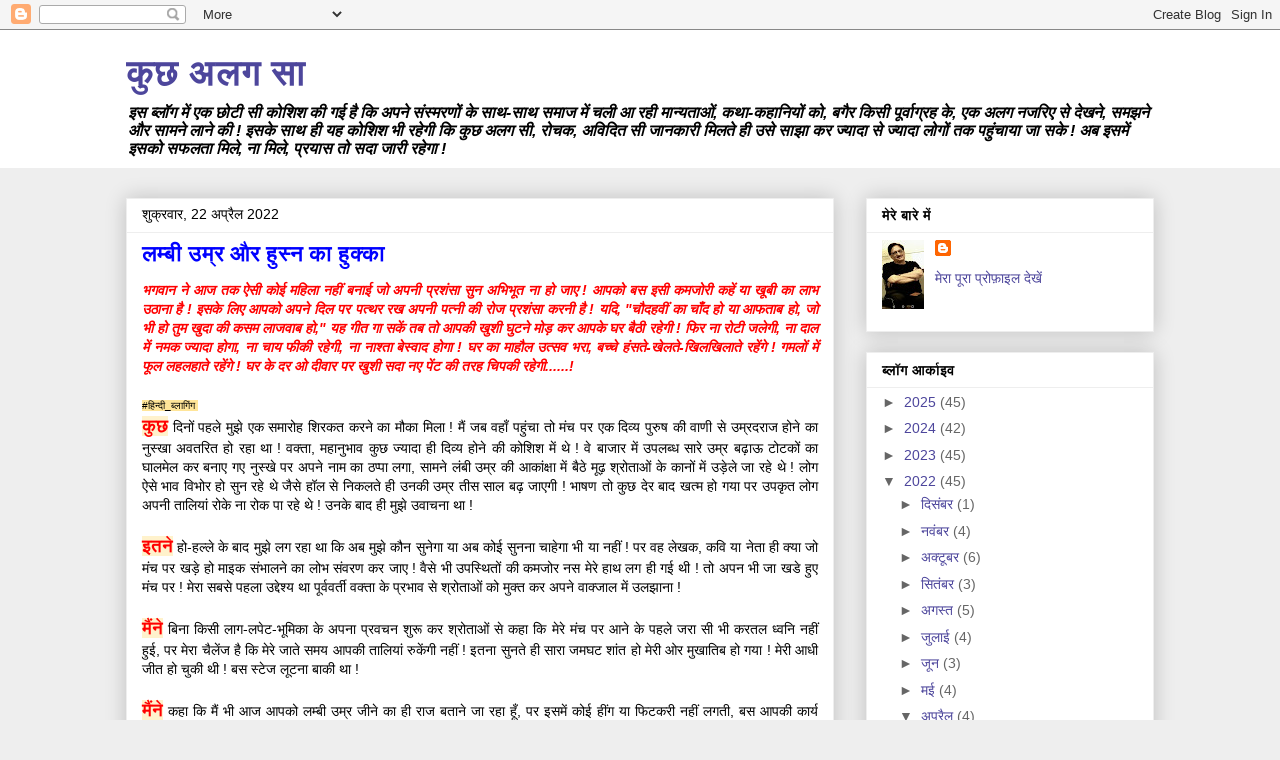

--- FILE ---
content_type: text/html; charset=UTF-8
request_url: https://kuchhalagsa.blogspot.com/2022/04/blog-post_22.html
body_size: 25381
content:
<!DOCTYPE html>
<html class='v2' dir='ltr' lang='hi'>
<head>
<link href='https://www.blogger.com/static/v1/widgets/4128112664-css_bundle_v2.css' rel='stylesheet' type='text/css'/>
<meta content='width=1100' name='viewport'/>
<meta content='text/html; charset=UTF-8' http-equiv='Content-Type'/>
<meta content='blogger' name='generator'/>
<link href='https://kuchhalagsa.blogspot.com/favicon.ico' rel='icon' type='image/x-icon'/>
<link href='https://kuchhalagsa.blogspot.com/2022/04/blog-post_22.html' rel='canonical'/>
<link rel="alternate" type="application/atom+xml" title="क&#2369;छ अलग स&#2366; - Atom" href="https://kuchhalagsa.blogspot.com/feeds/posts/default" />
<link rel="alternate" type="application/rss+xml" title="क&#2369;छ अलग स&#2366; - RSS" href="https://kuchhalagsa.blogspot.com/feeds/posts/default?alt=rss" />
<link rel="service.post" type="application/atom+xml" title="क&#2369;छ अलग स&#2366; - Atom" href="https://www.blogger.com/feeds/4965594300150482608/posts/default" />

<link rel="alternate" type="application/atom+xml" title="क&#2369;छ अलग स&#2366; - Atom" href="https://kuchhalagsa.blogspot.com/feeds/5940918416861230731/comments/default" />
<!--Can't find substitution for tag [blog.ieCssRetrofitLinks]-->
<meta content='https://kuchhalagsa.blogspot.com/2022/04/blog-post_22.html' property='og:url'/>
<meta content='लम्बी उम्र और हुस्न का हुक्का' property='og:title'/>
<meta content='A blog with a perspective to reveal and illustrate the other side of our established stories and believes along with his memoirs without any prejudice' property='og:description'/>
<title>क&#2369;छ अलग स&#2366;: लम&#2381;ब&#2368; उम&#2381;र और ह&#2369;स&#2381;न क&#2366; ह&#2369;क&#2381;क&#2366;</title>
<style id='page-skin-1' type='text/css'><!--
/*
-----------------------------------------------
Blogger Template Style
Name:     Awesome Inc.
Designer: Tina Chen
URL:      tinachen.org
----------------------------------------------- */
/* Content
----------------------------------------------- */
body {
font: normal normal 14px Arial, Tahoma, Helvetica, FreeSans, sans-serif;
color: #000000;
background: #eeeeee none repeat scroll top left;
}
html body .content-outer {
min-width: 0;
max-width: 100%;
width: 100%;
}
a:link {
text-decoration: none;
color: #4d469c;
}
a:visited {
text-decoration: none;
color: #4d469c;
}
a:hover {
text-decoration: underline;
color: #4d469c;
}
.body-fauxcolumn-outer .cap-top {
position: absolute;
z-index: 1;
height: 276px;
width: 100%;
background: transparent none repeat-x scroll top left;
_background-image: none;
}
/* Columns
----------------------------------------------- */
.content-inner {
padding: 0;
}
.header-inner .section {
margin: 0 16px;
}
.tabs-inner .section {
margin: 0 16px;
}
.main-inner {
padding-top: 30px;
}
.main-inner .column-center-inner,
.main-inner .column-left-inner,
.main-inner .column-right-inner {
padding: 0 5px;
}
*+html body .main-inner .column-center-inner {
margin-top: -30px;
}
#layout .main-inner .column-center-inner {
margin-top: 0;
}
/* Header
----------------------------------------------- */
.header-outer {
margin: 0 0 0 0;
background: #ffffff none repeat scroll 0 0;
}
.Header h1 {
font: normal bold 36px Arial, Tahoma, Helvetica, FreeSans, sans-serif;
color: #4d469c;
text-shadow: 0 0 -1px #000000;
}
.Header h1 a {
color: #4d469c;
}
.Header .description {
font: italic bold 16px Arial, Tahoma, Helvetica, FreeSans, sans-serif;
color: #000000;
}
.header-inner .Header .titlewrapper,
.header-inner .Header .descriptionwrapper {
padding-left: 0;
padding-right: 0;
margin-bottom: 0;
}
.header-inner .Header .titlewrapper {
padding-top: 22px;
}
/* Tabs
----------------------------------------------- */
.tabs-outer {
overflow: hidden;
position: relative;
background: #ffffff url(https://resources.blogblog.com/blogblog/data/1kt/awesomeinc/tabs_gradient_light.png) repeat scroll 0 0;
}
#layout .tabs-outer {
overflow: visible;
}
.tabs-cap-top, .tabs-cap-bottom {
position: absolute;
width: 100%;
border-top: 1px solid #999999;
}
.tabs-cap-bottom {
bottom: 0;
}
.tabs-inner .widget li a {
display: inline-block;
margin: 0;
padding: .6em 1.5em;
font: italic bold 14px Arial, Tahoma, Helvetica, FreeSans, sans-serif;
color: #000000;
border-top: 1px solid #999999;
border-bottom: 1px solid #999999;
border-left: 1px solid #999999;
height: 16px;
line-height: 16px;
}
.tabs-inner .widget li:last-child a {
border-right: 1px solid #999999;
}
.tabs-inner .widget li.selected a, .tabs-inner .widget li a:hover {
background: #666666 url(https://resources.blogblog.com/blogblog/data/1kt/awesomeinc/tabs_gradient_light.png) repeat-x scroll 0 -100px;
color: #0000ff;
}
/* Headings
----------------------------------------------- */
h2 {
font: normal bold 14px Arial, Tahoma, Helvetica, FreeSans, sans-serif;
color: #000000;
}
/* Widgets
----------------------------------------------- */
.main-inner .section {
margin: 0 27px;
padding: 0;
}
.main-inner .column-left-outer,
.main-inner .column-right-outer {
margin-top: 0;
}
#layout .main-inner .column-left-outer,
#layout .main-inner .column-right-outer {
margin-top: 0;
}
.main-inner .column-left-inner,
.main-inner .column-right-inner {
background: transparent none repeat 0 0;
-moz-box-shadow: 0 0 0 rgba(0, 0, 0, .2);
-webkit-box-shadow: 0 0 0 rgba(0, 0, 0, .2);
-goog-ms-box-shadow: 0 0 0 rgba(0, 0, 0, .2);
box-shadow: 0 0 0 rgba(0, 0, 0, .2);
-moz-border-radius: 0;
-webkit-border-radius: 0;
-goog-ms-border-radius: 0;
border-radius: 0;
}
#layout .main-inner .column-left-inner,
#layout .main-inner .column-right-inner {
margin-top: 0;
}
.sidebar .widget {
font: normal normal 14px Arial, Tahoma, Helvetica, FreeSans, sans-serif;
color: #000000;
}
.sidebar .widget a:link {
color: #4d469c;
}
.sidebar .widget a:visited {
color: #4d469c;
}
.sidebar .widget a:hover {
color: #4d469c;
}
.sidebar .widget h2 {
text-shadow: 0 0 -1px #000000;
}
.main-inner .widget {
background-color: #ffffff;
border: 1px solid #eeeeee;
padding: 0 15px 15px;
margin: 20px -16px;
-moz-box-shadow: 0 0 20px rgba(0, 0, 0, .2);
-webkit-box-shadow: 0 0 20px rgba(0, 0, 0, .2);
-goog-ms-box-shadow: 0 0 20px rgba(0, 0, 0, .2);
box-shadow: 0 0 20px rgba(0, 0, 0, .2);
-moz-border-radius: 0;
-webkit-border-radius: 0;
-goog-ms-border-radius: 0;
border-radius: 0;
}
.main-inner .widget h2 {
margin: 0 -15px;
padding: .6em 15px .5em;
border-bottom: 1px solid transparent;
}
.footer-inner .widget h2 {
padding: 0 0 .4em;
border-bottom: 1px solid transparent;
}
.main-inner .widget h2 + div, .footer-inner .widget h2 + div {
border-top: 1px solid #eeeeee;
padding-top: 8px;
}
.main-inner .widget .widget-content {
margin: 0 -15px;
padding: 7px 15px 0;
}
.main-inner .widget ul, .main-inner .widget #ArchiveList ul.flat {
margin: -8px -15px 0;
padding: 0;
list-style: none;
}
.main-inner .widget #ArchiveList {
margin: -8px 0 0;
}
.main-inner .widget ul li, .main-inner .widget #ArchiveList ul.flat li {
padding: .5em 15px;
text-indent: 0;
color: #666666;
border-top: 1px solid #eeeeee;
border-bottom: 1px solid transparent;
}
.main-inner .widget #ArchiveList ul li {
padding-top: .25em;
padding-bottom: .25em;
}
.main-inner .widget ul li:first-child, .main-inner .widget #ArchiveList ul.flat li:first-child {
border-top: none;
}
.main-inner .widget ul li:last-child, .main-inner .widget #ArchiveList ul.flat li:last-child {
border-bottom: none;
}
.post-body {
position: relative;
}
.main-inner .widget .post-body ul {
padding: 0 2.5em;
margin: .5em 0;
list-style: disc;
}
.main-inner .widget .post-body ul li {
padding: 0.25em 0;
margin-bottom: .25em;
color: #000000;
border: none;
}
.footer-inner .widget ul {
padding: 0;
list-style: none;
}
.widget .zippy {
color: #666666;
}
/* Posts
----------------------------------------------- */
body .main-inner .Blog {
padding: 0;
margin-bottom: 1em;
background-color: transparent;
border: none;
-moz-box-shadow: 0 0 0 rgba(0, 0, 0, 0);
-webkit-box-shadow: 0 0 0 rgba(0, 0, 0, 0);
-goog-ms-box-shadow: 0 0 0 rgba(0, 0, 0, 0);
box-shadow: 0 0 0 rgba(0, 0, 0, 0);
}
.main-inner .section:last-child .Blog:last-child {
padding: 0;
margin-bottom: 1em;
}
.main-inner .widget h2.date-header {
margin: 0 -15px 1px;
padding: 0 0 0 0;
font: normal normal 14px Arial, Tahoma, Helvetica, FreeSans, sans-serif;
color: #000000;
background: transparent none no-repeat scroll top left;
border-top: 0 solid #eeeeee;
border-bottom: 1px solid transparent;
-moz-border-radius-topleft: 0;
-moz-border-radius-topright: 0;
-webkit-border-top-left-radius: 0;
-webkit-border-top-right-radius: 0;
border-top-left-radius: 0;
border-top-right-radius: 0;
position: static;
bottom: 100%;
right: 15px;
text-shadow: 0 0 -1px #000000;
}
.main-inner .widget h2.date-header span {
font: normal normal 14px Arial, Tahoma, Helvetica, FreeSans, sans-serif;
display: block;
padding: .5em 15px;
border-left: 0 solid #eeeeee;
border-right: 0 solid #eeeeee;
}
.date-outer {
position: relative;
margin: 30px 0 20px;
padding: 0 15px;
background-color: #ffffff;
border: 1px solid #eeeeee;
-moz-box-shadow: 0 0 20px rgba(0, 0, 0, .2);
-webkit-box-shadow: 0 0 20px rgba(0, 0, 0, .2);
-goog-ms-box-shadow: 0 0 20px rgba(0, 0, 0, .2);
box-shadow: 0 0 20px rgba(0, 0, 0, .2);
-moz-border-radius: 0;
-webkit-border-radius: 0;
-goog-ms-border-radius: 0;
border-radius: 0;
}
.date-outer:first-child {
margin-top: 0;
}
.date-outer:last-child {
margin-bottom: 20px;
-moz-border-radius-bottomleft: 0;
-moz-border-radius-bottomright: 0;
-webkit-border-bottom-left-radius: 0;
-webkit-border-bottom-right-radius: 0;
-goog-ms-border-bottom-left-radius: 0;
-goog-ms-border-bottom-right-radius: 0;
border-bottom-left-radius: 0;
border-bottom-right-radius: 0;
}
.date-posts {
margin: 0 -15px;
padding: 0 15px;
clear: both;
}
.post-outer, .inline-ad {
border-top: 1px solid #eeeeee;
margin: 0 -15px;
padding: 15px 15px;
}
.post-outer {
padding-bottom: 10px;
}
.post-outer:first-child {
padding-top: 0;
border-top: none;
}
.post-outer:last-child, .inline-ad:last-child {
border-bottom: none;
}
.post-body {
position: relative;
}
.post-body img {
padding: 8px;
background: transparent;
border: 1px solid transparent;
-moz-box-shadow: 0 0 0 rgba(0, 0, 0, .2);
-webkit-box-shadow: 0 0 0 rgba(0, 0, 0, .2);
box-shadow: 0 0 0 rgba(0, 0, 0, .2);
-moz-border-radius: 0;
-webkit-border-radius: 0;
border-radius: 0;
}
h3.post-title, h4 {
font: normal bold 22px Arial, Tahoma, Helvetica, FreeSans, sans-serif;
color: #0000ff;
}
h3.post-title a {
font: normal bold 22px Arial, Tahoma, Helvetica, FreeSans, sans-serif;
color: #0000ff;
}
h3.post-title a:hover {
color: #4d469c;
text-decoration: underline;
}
.post-header {
margin: 0 0 1em;
}
.post-body {
line-height: 1.4;
}
.post-outer h2 {
color: #000000;
}
.post-footer {
margin: 1.5em 0 0;
}
#blog-pager {
padding: 15px;
font-size: 120%;
background-color: #ffffff;
border: 1px solid #eeeeee;
-moz-box-shadow: 0 0 20px rgba(0, 0, 0, .2);
-webkit-box-shadow: 0 0 20px rgba(0, 0, 0, .2);
-goog-ms-box-shadow: 0 0 20px rgba(0, 0, 0, .2);
box-shadow: 0 0 20px rgba(0, 0, 0, .2);
-moz-border-radius: 0;
-webkit-border-radius: 0;
-goog-ms-border-radius: 0;
border-radius: 0;
-moz-border-radius-topleft: 0;
-moz-border-radius-topright: 0;
-webkit-border-top-left-radius: 0;
-webkit-border-top-right-radius: 0;
-goog-ms-border-top-left-radius: 0;
-goog-ms-border-top-right-radius: 0;
border-top-left-radius: 0;
border-top-right-radius-topright: 0;
margin-top: 1em;
}
.blog-feeds, .post-feeds {
margin: 1em 0;
text-align: center;
color: #000000;
}
.blog-feeds a, .post-feeds a {
color: #4d469c;
}
.blog-feeds a:visited, .post-feeds a:visited {
color: #4d469c;
}
.blog-feeds a:hover, .post-feeds a:hover {
color: #4d469c;
}
.post-outer .comments {
margin-top: 2em;
}
/* Comments
----------------------------------------------- */
.comments .comments-content .icon.blog-author {
background-repeat: no-repeat;
background-image: url([data-uri]);
}
.comments .comments-content .loadmore a {
border-top: 1px solid #999999;
border-bottom: 1px solid #999999;
}
.comments .continue {
border-top: 2px solid #999999;
}
/* Footer
----------------------------------------------- */
.footer-outer {
margin: -20px 0 -1px;
padding: 20px 0 0;
color: #000000;
overflow: hidden;
}
.footer-fauxborder-left {
border-top: 1px solid #eeeeee;
background: #ffffff none repeat scroll 0 0;
-moz-box-shadow: 0 0 20px rgba(0, 0, 0, .2);
-webkit-box-shadow: 0 0 20px rgba(0, 0, 0, .2);
-goog-ms-box-shadow: 0 0 20px rgba(0, 0, 0, .2);
box-shadow: 0 0 20px rgba(0, 0, 0, .2);
margin: 0 -20px;
}
/* Mobile
----------------------------------------------- */
body.mobile {
background-size: auto;
}
.mobile .body-fauxcolumn-outer {
background: transparent none repeat scroll top left;
}
*+html body.mobile .main-inner .column-center-inner {
margin-top: 0;
}
.mobile .main-inner .widget {
padding: 0 0 15px;
}
.mobile .main-inner .widget h2 + div,
.mobile .footer-inner .widget h2 + div {
border-top: none;
padding-top: 0;
}
.mobile .footer-inner .widget h2 {
padding: 0.5em 0;
border-bottom: none;
}
.mobile .main-inner .widget .widget-content {
margin: 0;
padding: 7px 0 0;
}
.mobile .main-inner .widget ul,
.mobile .main-inner .widget #ArchiveList ul.flat {
margin: 0 -15px 0;
}
.mobile .main-inner .widget h2.date-header {
right: 0;
}
.mobile .date-header span {
padding: 0.4em 0;
}
.mobile .date-outer:first-child {
margin-bottom: 0;
border: 1px solid #eeeeee;
-moz-border-radius-topleft: 0;
-moz-border-radius-topright: 0;
-webkit-border-top-left-radius: 0;
-webkit-border-top-right-radius: 0;
-goog-ms-border-top-left-radius: 0;
-goog-ms-border-top-right-radius: 0;
border-top-left-radius: 0;
border-top-right-radius: 0;
}
.mobile .date-outer {
border-color: #eeeeee;
border-width: 0 1px 1px;
}
.mobile .date-outer:last-child {
margin-bottom: 0;
}
.mobile .main-inner {
padding: 0;
}
.mobile .header-inner .section {
margin: 0;
}
.mobile .post-outer, .mobile .inline-ad {
padding: 5px 0;
}
.mobile .tabs-inner .section {
margin: 0 10px;
}
.mobile .main-inner .widget h2 {
margin: 0;
padding: 0;
}
.mobile .main-inner .widget h2.date-header span {
padding: 0;
}
.mobile .main-inner .widget .widget-content {
margin: 0;
padding: 7px 0 0;
}
.mobile #blog-pager {
border: 1px solid transparent;
background: #ffffff none repeat scroll 0 0;
}
.mobile .main-inner .column-left-inner,
.mobile .main-inner .column-right-inner {
background: transparent none repeat 0 0;
-moz-box-shadow: none;
-webkit-box-shadow: none;
-goog-ms-box-shadow: none;
box-shadow: none;
}
.mobile .date-posts {
margin: 0;
padding: 0;
}
.mobile .footer-fauxborder-left {
margin: 0;
border-top: inherit;
}
.mobile .main-inner .section:last-child .Blog:last-child {
margin-bottom: 0;
}
.mobile-index-contents {
color: #000000;
}
.mobile .mobile-link-button {
background: #4d469c url(https://resources.blogblog.com/blogblog/data/1kt/awesomeinc/tabs_gradient_light.png) repeat scroll 0 0;
}
.mobile-link-button a:link, .mobile-link-button a:visited {
color: #ffffff;
}
.mobile .tabs-inner .PageList .widget-content {
background: transparent;
border-top: 1px solid;
border-color: #999999;
color: #000000;
}
.mobile .tabs-inner .PageList .widget-content .pagelist-arrow {
border-left: 1px solid #999999;
}

--></style>
<style id='template-skin-1' type='text/css'><!--
body {
min-width: 1060px;
}
.content-outer, .content-fauxcolumn-outer, .region-inner {
min-width: 1060px;
max-width: 1060px;
_width: 1060px;
}
.main-inner .columns {
padding-left: 0;
padding-right: 320px;
}
.main-inner .fauxcolumn-center-outer {
left: 0;
right: 320px;
/* IE6 does not respect left and right together */
_width: expression(this.parentNode.offsetWidth -
parseInt("0") -
parseInt("320px") + 'px');
}
.main-inner .fauxcolumn-left-outer {
width: 0;
}
.main-inner .fauxcolumn-right-outer {
width: 320px;
}
.main-inner .column-left-outer {
width: 0;
right: 100%;
margin-left: -0;
}
.main-inner .column-right-outer {
width: 320px;
margin-right: -320px;
}
#layout {
min-width: 0;
}
#layout .content-outer {
min-width: 0;
width: 800px;
}
#layout .region-inner {
min-width: 0;
width: auto;
}
body#layout div.add_widget {
padding: 8px;
}
body#layout div.add_widget a {
margin-left: 32px;
}
--></style>
<link href='https://www.blogger.com/dyn-css/authorization.css?targetBlogID=4965594300150482608&amp;zx=b8292c98-beaa-40d7-bdd3-87fe0faab475' media='none' onload='if(media!=&#39;all&#39;)media=&#39;all&#39;' rel='stylesheet'/><noscript><link href='https://www.blogger.com/dyn-css/authorization.css?targetBlogID=4965594300150482608&amp;zx=b8292c98-beaa-40d7-bdd3-87fe0faab475' rel='stylesheet'/></noscript>
<meta name='google-adsense-platform-account' content='ca-host-pub-1556223355139109'/>
<meta name='google-adsense-platform-domain' content='blogspot.com'/>

<!-- data-ad-client=ca-pub-3648900737756323 -->

</head>
<body class='loading variant-light'>
<div class='navbar section' id='navbar' name='Navbar'><div class='widget Navbar' data-version='1' id='Navbar1'><script type="text/javascript">
    function setAttributeOnload(object, attribute, val) {
      if(window.addEventListener) {
        window.addEventListener('load',
          function(){ object[attribute] = val; }, false);
      } else {
        window.attachEvent('onload', function(){ object[attribute] = val; });
      }
    }
  </script>
<div id="navbar-iframe-container"></div>
<script type="text/javascript" src="https://apis.google.com/js/platform.js"></script>
<script type="text/javascript">
      gapi.load("gapi.iframes:gapi.iframes.style.bubble", function() {
        if (gapi.iframes && gapi.iframes.getContext) {
          gapi.iframes.getContext().openChild({
              url: 'https://www.blogger.com/navbar/4965594300150482608?po\x3d5940918416861230731\x26origin\x3dhttps://kuchhalagsa.blogspot.com',
              where: document.getElementById("navbar-iframe-container"),
              id: "navbar-iframe"
          });
        }
      });
    </script><script type="text/javascript">
(function() {
var script = document.createElement('script');
script.type = 'text/javascript';
script.src = '//pagead2.googlesyndication.com/pagead/js/google_top_exp.js';
var head = document.getElementsByTagName('head')[0];
if (head) {
head.appendChild(script);
}})();
</script>
</div></div>
<div class='body-fauxcolumns'>
<div class='fauxcolumn-outer body-fauxcolumn-outer'>
<div class='cap-top'>
<div class='cap-left'></div>
<div class='cap-right'></div>
</div>
<div class='fauxborder-left'>
<div class='fauxborder-right'></div>
<div class='fauxcolumn-inner'>
</div>
</div>
<div class='cap-bottom'>
<div class='cap-left'></div>
<div class='cap-right'></div>
</div>
</div>
</div>
<div class='content'>
<div class='content-fauxcolumns'>
<div class='fauxcolumn-outer content-fauxcolumn-outer'>
<div class='cap-top'>
<div class='cap-left'></div>
<div class='cap-right'></div>
</div>
<div class='fauxborder-left'>
<div class='fauxborder-right'></div>
<div class='fauxcolumn-inner'>
</div>
</div>
<div class='cap-bottom'>
<div class='cap-left'></div>
<div class='cap-right'></div>
</div>
</div>
</div>
<div class='content-outer'>
<div class='content-cap-top cap-top'>
<div class='cap-left'></div>
<div class='cap-right'></div>
</div>
<div class='fauxborder-left content-fauxborder-left'>
<div class='fauxborder-right content-fauxborder-right'></div>
<div class='content-inner'>
<header>
<div class='header-outer'>
<div class='header-cap-top cap-top'>
<div class='cap-left'></div>
<div class='cap-right'></div>
</div>
<div class='fauxborder-left header-fauxborder-left'>
<div class='fauxborder-right header-fauxborder-right'></div>
<div class='region-inner header-inner'>
<div class='header section' id='header' name='शीर्षलेख'><div class='widget Header' data-version='1' id='Header1'>
<div id='header-inner'>
<div class='titlewrapper'>
<h1 class='title'>
<a href='https://kuchhalagsa.blogspot.com/'>
क&#2369;छ अलग स&#2366;
</a>
</h1>
</div>
<div class='descriptionwrapper'>
<p class='description'><span> इस ब&#2381;ल&#2377;ग म&#2375;&#2306; एक छ&#2379;ट&#2368; स&#2368; क&#2379;श&#2367;श क&#2368; गई ह&#2376; क&#2367; अपन&#2375; स&#2306;स&#2381;मरण&#2379;&#2306; क&#2375; स&#2366;थ-स&#2366;थ सम&#2366;ज म&#2375;&#2306; चल&#2368; आ रह&#2368; म&#2366;न&#2381;यत&#2366;ओ&#2306;, कथ&#2366;-कह&#2366;न&#2367;य&#2379;&#2306; क&#2379;, बग&#2376;र क&#2367;स&#2368; प&#2370;र&#2381;व&#2366;ग&#2381;रह क&#2375;, एक अलग नजर&#2367;ए स&#2375; द&#2375;खन&#2375;, समझन&#2375; और स&#2366;मन&#2375; ल&#2366;न&#2375; क&#2368; ! इसक&#2375; स&#2366;थ ह&#2368; यह क&#2379;श&#2367;श भ&#2368; रह&#2375;ग&#2368; क&#2367; क&#2369;छ अलग स&#2368;, र&#2379;चक, अव&#2367;द&#2367;त स&#2368; ज&#2366;नक&#2366;र&#2368; म&#2367;लत&#2375; ह&#2368; उस&#2375; स&#2366;झ&#2366; कर ज&#2381;य&#2366;द&#2366; स&#2375; ज&#2381;य&#2366;द&#2366; ल&#2379;ग&#2379;&#2306; तक पह&#2369;&#2306;च&#2366;य&#2366; ज&#2366; सक&#2375; ! अब इसम&#2375;&#2306; इसक&#2379; सफलत&#2366; म&#2367;ल&#2375;, न&#2366; म&#2367;ल&#2375;, प&#2381;रय&#2366;स त&#2379; सद&#2366; ज&#2366;र&#2368; रह&#2375;ग&#2366; ! </span></p>
</div>
</div>
</div></div>
</div>
</div>
<div class='header-cap-bottom cap-bottom'>
<div class='cap-left'></div>
<div class='cap-right'></div>
</div>
</div>
</header>
<div class='tabs-outer'>
<div class='tabs-cap-top cap-top'>
<div class='cap-left'></div>
<div class='cap-right'></div>
</div>
<div class='fauxborder-left tabs-fauxborder-left'>
<div class='fauxborder-right tabs-fauxborder-right'></div>
<div class='region-inner tabs-inner'>
<div class='tabs no-items section' id='crosscol' name='परस्पर-कॉलम'>
</div>
<div class='tabs no-items section' id='crosscol-overflow' name='Cross-Column 2'></div>
</div>
</div>
<div class='tabs-cap-bottom cap-bottom'>
<div class='cap-left'></div>
<div class='cap-right'></div>
</div>
</div>
<div class='main-outer'>
<div class='main-cap-top cap-top'>
<div class='cap-left'></div>
<div class='cap-right'></div>
</div>
<div class='fauxborder-left main-fauxborder-left'>
<div class='fauxborder-right main-fauxborder-right'></div>
<div class='region-inner main-inner'>
<div class='columns fauxcolumns'>
<div class='fauxcolumn-outer fauxcolumn-center-outer'>
<div class='cap-top'>
<div class='cap-left'></div>
<div class='cap-right'></div>
</div>
<div class='fauxborder-left'>
<div class='fauxborder-right'></div>
<div class='fauxcolumn-inner'>
</div>
</div>
<div class='cap-bottom'>
<div class='cap-left'></div>
<div class='cap-right'></div>
</div>
</div>
<div class='fauxcolumn-outer fauxcolumn-left-outer'>
<div class='cap-top'>
<div class='cap-left'></div>
<div class='cap-right'></div>
</div>
<div class='fauxborder-left'>
<div class='fauxborder-right'></div>
<div class='fauxcolumn-inner'>
</div>
</div>
<div class='cap-bottom'>
<div class='cap-left'></div>
<div class='cap-right'></div>
</div>
</div>
<div class='fauxcolumn-outer fauxcolumn-right-outer'>
<div class='cap-top'>
<div class='cap-left'></div>
<div class='cap-right'></div>
</div>
<div class='fauxborder-left'>
<div class='fauxborder-right'></div>
<div class='fauxcolumn-inner'>
</div>
</div>
<div class='cap-bottom'>
<div class='cap-left'></div>
<div class='cap-right'></div>
</div>
</div>
<!-- corrects IE6 width calculation -->
<div class='columns-inner'>
<div class='column-center-outer'>
<div class='column-center-inner'>
<div class='main section' id='main' name='मुख्‍य'><div class='widget Blog' data-version='1' id='Blog1'>
<div class='blog-posts hfeed'>

          <div class="date-outer">
        
<h2 class='date-header'><span>श&#2369;क&#2381;रव&#2366;र, 22 अप&#2381;र&#2376;ल 2022</span></h2>

          <div class="date-posts">
        
<div class='post-outer'>
<div class='post hentry uncustomized-post-template' itemprop='blogPost' itemscope='itemscope' itemtype='http://schema.org/BlogPosting'>
<meta content='4965594300150482608' itemprop='blogId'/>
<meta content='5940918416861230731' itemprop='postId'/>
<a name='5940918416861230731'></a>
<h3 class='post-title entry-title' itemprop='name'>
लम&#2381;ब&#2368; उम&#2381;र और ह&#2369;स&#2381;न क&#2366; ह&#2369;क&#2381;क&#2366;
</h3>
<div class='post-header'>
<div class='post-header-line-1'></div>
</div>
<div class='post-body entry-content' id='post-body-5940918416861230731' itemprop='description articleBody'>
<div style="text-align: justify;"><div><span style="color: red;"><b><i>भगव&#2366;न न&#2375;&nbsp;आज तक ऐस&#2368; क&#2379;ई मह&#2367;ल&#2366; नह&#2368;&#2306; बन&#2366;ई ज&#2379; अपन&#2368; प&#2381;रश&#2306;स&#2366; स&#2369;न अभ&#2367;भ&#2370;त न&#2366; ह&#2379; ज&#2366;ए ! आपक&#2379; बस इस&#2368; कमज&#2379;र&#2368; कह&#2375;&#2306; य&#2366; ख&#2370;ब&#2368; क&#2366; ल&#2366;भ उठ&#2366;न&#2366; ह&#2376; ! इसक&#2375; ल&#2367;ए&nbsp;आपक&#2379; अपन&#2375; द&#2367;ल पर पत&#2381;थर रख अपन&#2368; पत&#2381;न&#2368; क&#2368; र&#2379;ज&nbsp;प&#2381;रश&#2306;स&#2366; करन&#2368; ह&#2376; ! यद&#2367;, ''च&#2380;दहव&#2368;&#2306; क&#2366; च&#2366;&#2305;द ह&#2379; य&#2366; आफत&#2366;ब ह&#2379;, ज&#2379; भ&#2368; ह&#2379; त&#2369;म ख&#2369;द&#2366; क&#2368; कसम ल&#2366;जव&#2366;ब ह&#2379;,''&nbsp;यह ग&#2368;त ग&#2366; सक&#2375;&#2306; तब त&#2379; आपक&#2368; ख&#2369;श&#2368; घ&#2369;टन&#2375; म&#2379;ड़ कर आपक&#2375; घर ब&#2376;ठ&#2368; रह&#2375;ग&#2368; !&nbsp;फ&#2367;र न&#2366; र&#2379;ट&#2368; जल&#2375;ग&#2368;, न&#2366; द&#2366;ल म&#2375;&#2306; नमक ज&#2381;य&#2366;द&#2366; ह&#2379;ग&#2366;, न&#2366; च&#2366;य फ&#2368;क&#2368; रह&#2375;ग&#2368;, न&#2366; न&#2366;श&#2381;त&#2366; ब&#2375;स&#2381;व&#2366;द ह&#2379;ग&#2366; ! घर क&#2366; म&#2366;ह&#2380;ल उत&#2381;सव भर&#2366;, बच&#2381;च&#2375; ह&#2306;सत&#2375;-ख&#2375;लत&#2375;-ख&#2367;लख&#2367;ल&#2366;त&#2375; रह&#2375;&#2306;ग&#2375; ! गमल&#2379;&#2306; म&#2375;&#2306; फ&#2370;ल लहलह&#2366;त&#2375; रह&#2375;&#2306;ग&#2375; ! घर क&#2375; दर ओ&nbsp;द&#2368;व&#2366;र पर ख&#2369;श&#2368; सद&#2366; नए&nbsp;प&#2375;&#2306;ट&nbsp;क&#2368; तरह च&#2367;पक&#2368; रह&#2375;ग&#2368;......!</i></b></span></div><div><br /></div></div><div style="text-align: justify;"><span style="background-color: #ffe599; font-size: x-small;">#ह&#2367;न&#2381;द&#2368;_ब&#2381;ल&#2366;ग&#2367;&#2306;ग&nbsp;</span></div><div style="text-align: justify;"><span style="color: red; font-size: large;"><b style="background-color: #fff2cc;">क&#2369;छ</b></span> द&#2367;न&#2379;&#2306; पहल&#2375; म&#2369;झ&#2375;&nbsp;एक सम&#2366;र&#2379;ह श&#2367;रकत करन&#2375; क&#2366; म&#2380;क&#2366; म&#2367;ल&#2366; ! म&#2376;&#2306; जब वह&#2366;&#2305;&nbsp;पह&#2369;&#2306;च&#2366; त&#2379; म&#2306;च पर एक द&#2367;व&#2381;य प&#2369;र&#2369;ष क&#2368;&nbsp;व&#2366;ण&#2368; स&#2375; उम&#2381;रदर&#2366;ज ह&#2379;न&#2375; क&#2366; न&#2369;स&#2381;ख&#2366; अवतर&#2367;त ह&#2379; रह&#2366;&nbsp;थ&#2366; ! वक&#2381;त&#2366;,&nbsp;मह&#2366;न&#2369;भ&#2366;व क&#2369;छ ज&#2381;य&#2366;द&#2366; ह&#2368; द&#2367;व&#2381;य ह&#2379;न&#2375; क&#2368; क&#2379;श&#2367;श म&#2375;&#2306; थ&#2375; ! व&#2375;&nbsp;ब&#2366;ज&#2366;र म&#2375;&#2306; उपलब&#2381;ध स&#2366;र&#2375; उम&#2381;र बढ़&#2366;ऊ ट&#2379;टक&#2379;&#2306; क&#2366; घ&#2366;लम&#2375;ल&nbsp;कर बन&#2366;ए गए&nbsp;न&#2369;स&#2381;ख&#2375;&nbsp;पर&nbsp;अपन&#2375; न&#2366;म क&#2366; ठप&#2381;प&#2366; लग&#2366;,&nbsp;स&#2366;मन&#2375; ल&#2306;ब&#2368; उम&#2381;र क&#2368; आक&#2366;&#2306;क&#2381;ष&#2366; म&#2375;&#2306;&nbsp;ब&#2376;ठ&#2375; म&#2370;ढ़ श&#2381;र&#2379;त&#2366;ओ&#2306; क&#2375;&nbsp;क&#2366;न&#2379;&#2306; म&#2375;&#2306; उड़&#2375;ल&#2375; ज&#2366; रह&#2375; थ&#2375; ! ल&#2379;ग ऐस&#2375; भ&#2366;व व&#2367;भ&#2379;र ह&#2379; स&#2369;न रह&#2375; थ&#2375; ज&#2376;स&#2375; ह&#2377;ल स&#2375; न&#2367;कलत&#2375; ह&#2368; उनक&#2368; उम&#2381;र त&#2368;स स&#2366;ल बढ़ ज&#2366;एग&#2368; !&nbsp;भ&#2366;षण त&#2379; क&#2369;छ द&#2375;र ब&#2366;द खत&#2381;म ह&#2379; गय&#2366; पर उपक&#2371;त ल&#2379;ग अपन&#2368; त&#2366;ल&#2367;य&#2366;&#2306; र&#2379;क&#2375; न&#2366; र&#2379;क प&#2366;&nbsp;रह&#2375; थ&#2375; ! उनक&#2375; ब&#2366;द ह&#2368; म&#2369;झ&#2375; उव&#2366;चन&#2366; थ&#2366; !&nbsp; &nbsp;</div><div style="text-align: justify;"><br /></div><div style="text-align: justify;"><span style="color: red; font-size: large;"><b style="background-color: #fff2cc;">इतन&#2375;</b></span> ह&#2379;-हल&#2381;ल&#2375; क&#2375; ब&#2366;द म&#2369;झ&#2375; लग रह&#2366; थ&#2366; क&#2367; अब म&#2369;झ&#2375; क&#2380;न स&#2369;न&#2375;ग&#2366; य&#2366; अब क&#2379;ई स&#2369;नन&#2366; च&#2366;ह&#2375;ग&#2366; भ&#2368;&nbsp;य&#2366; नह&#2368;&#2306; ! पर वह&nbsp;ल&#2375;खक, कव&#2367; य&#2366; न&#2375;त&#2366;&nbsp;ह&#2368; क&#2381;य&#2366; ज&#2379; म&#2306;च पर खड़&#2375; ह&#2379; म&#2366;इक स&#2306;भ&#2366;लन&#2375; क&#2366; ल&#2379;भ स&#2306;वरण कर ज&#2366;ए ! व&#2376;स&#2375; भ&#2368; उपस&#2381;थ&#2367;त&#2379;&#2306; क&#2368; कमज&#2379;र नस म&#2375;र&#2375; ह&#2366;थ लग ह&#2368; गई थ&#2368; !&nbsp;त&#2379; अपन भ&#2368; ज&#2366; खड&#2375; ह&#2369;ए म&#2306;च पर ! म&#2375;र&#2366;&nbsp;सबस&#2375; पहल&#2366; उद&#2381;द&#2375;श&#2381;य थ&#2366; प&#2370;र&#2381;ववर&#2381;त&#2368; वक&#2381;त&#2366; क&#2375; प&#2381;रभ&#2366;व स&#2375; श&#2381;र&#2379;त&#2366;ओ&#2306; क&#2379; म&#2369;क&#2381;त कर अपन&#2375; व&#2366;क&#2381;ज&#2366;ल म&#2375;&#2306; उलझ&#2366;न&#2366; !</div><div style="text-align: justify;"><br /></div><div style="text-align: justify;"><span style="color: red; font-size: large;"><b style="background-color: #fff2cc;">म&#2376;&#2306;न&#2375;</b></span> ब&#2367;न&#2366; क&#2367;स&#2368; ल&#2366;ग-लप&#2375;ट-भ&#2370;म&#2367;क&#2366; क&#2375; अपन&#2366; प&#2381;रवचन श&#2369;र&#2370; कर&nbsp;श&#2381;र&#2379;त&#2366;ओ&#2306; स&#2375;&nbsp;कह&#2366; क&#2367; म&#2375;र&#2375; म&#2306;च पर आन&#2375; क&#2375; पहल&#2375; जर&#2366;&nbsp;स&#2368; भ&#2368; करतल ध&#2381;वन&#2367; नह&#2368;&#2306; ह&#2369;ई,&nbsp;पर म&#2375;र&#2366; च&#2376;ल&#2375;&#2306;ज ह&#2376; क&#2367; म&#2375;र&#2375; ज&#2366;त&#2375; समय आपक&#2368; त&#2366;ल&#2367;य&#2366;&#2306; र&#2369;क&#2375;&#2306;ग&#2368; नह&#2368;&#2306; ! इतन&#2366;&nbsp;स&#2369;नत&#2375; ह&#2368; स&#2366;र&#2366; जमघट&nbsp;श&#2366;&#2306;त ह&#2379; म&#2375;र&#2368; ओर म&#2369;ख&#2366;त&#2367;ब ह&#2379; गय&#2366; ! म&#2375;र&#2368; आध&#2368; ज&#2368;त ह&#2379; च&#2369;क&#2368; थ&#2368; ! बस स&#2381;ट&#2375;ज ल&#2370;टन&#2366; ब&#2366;क&#2368;&nbsp;थ&#2366; !</div><div style="text-align: justify;"><br /></div><div style="text-align: justify;"><span style="color: red; font-size: large;"><b style="background-color: #fff2cc;">म&#2376;&#2306;न&#2375;</b></span> कह&#2366; क&#2367; म&#2376;&#2306; भ&#2368; आज आपक&#2379; लम&#2381;ब&#2368; उम&#2381;र ज&#2368;न&#2375; क&#2366; ह&#2368;&nbsp;र&#2366;ज बत&#2366;न&#2375; ज&#2366; रह&#2366; ह&#2370;&#2305;, पर इसम&#2375;&#2306;&nbsp;क&#2379;ई ह&#2368;&#2306;ग य&#2366; फ&#2367;टकर&#2368; नह&#2368;&#2306;&nbsp;लगत&#2368;, बस आपक&#2368; क&#2366;र&#2381;य क&#2369;शलत&#2366; और क&#2381;षमत&#2366; क&#2368; जर&#2369;रत पड़&#2375;ग&#2368; ! इतन&#2366; स&#2369;नत&#2375; ह&#2368; ल&#2379;ग उत&#2381;स&#2369;क ह&#2379; अपन&#2368;&nbsp;स&#2368;ट&#2379;&#2306; पर क&#2369;छ आग&#2375; ख&#2367;सक आए&nbsp;! म&#2366;ह&#2380;ल&nbsp; बन च&#2369;क&#2366; थ&#2366; ! म&#2376;&#2306;न&#2375; कह&#2366; म&#2375;र&#2375; न&#2369;स&#2381;ख&#2375; क&#2366; र&#2366;ज ह&#2376; ख&#2369;श रहन&#2366; ! ख&#2369;श रह&#2367;ए&nbsp;और लम&#2381;ब&#2366; ज&#2368;वन प&#2366;इए ! पर यह&#2366;&#2306; एक प&#2375;&#2306;च ह&#2376; ! श&#2366;द&#2368;-श&#2369;द&#2366; इ&#2306;स&#2366;न क&#2375; ल&#2367;ए&nbsp;ख&#2369;श रह प&#2366;न&#2366; इतन&#2366;&nbsp;आस&#2366;न नह&#2368;&#2306; ह&#2379;त&#2366; ! इसक&#2375; ल&#2367;ए ख&#2369;द क&#2375; बज&#2366;ए आपक&#2379; अपन&#2368; श&#2381;र&#2368;मत&#2368; ज&#2368; क&#2379; ख&#2369;श रखन&#2366; पड&#2375;ग&#2366; ! ज&#2379; क&#2367; हर प&#2369;र&#2369;ष क&#2375; ल&#2367;ए ट&#2375;ढ़&#2368; ख&#2368;र ह&#2376; ! पर यह&#2368;&#2306;&nbsp;म&#2375;र&#2366; उप&#2366;य क&#2366;म आत&#2366; ह&#2376; !&nbsp;&nbsp;</div><div style="text-align: justify;"><br /></div><div style="text-align: justify;"><span style="color: red; font-size: large;"><b style="background-color: #fff2cc;">ऐस&#2368;</b></span> म&#2366;न&#2381;यत&#2366; ह&#2376; क&#2367; द&#2369;न&#2367;य&#2366; म&#2375;&#2306; एक च&#2375;हर&#2375; ज&#2376;स&#2375; कम स&#2375; कम त&#2368;न ल&#2379;ग ह&#2379;त&#2375; ह&#2376;&#2306; ! पर यह न&#2367;र&#2381;व&#2367;व&#2366;द सत&#2381;य ह&#2376; क&#2367; कर&#2379;ड़&#2379;&#2306; ब&#2368;व&#2367;य&#2379;&#2306; म&#2375;&#2306; क&#2379;ई भ&#2368; एक स&#2368; नह&#2368;&#2306; ह&#2379;त&#2368; ! सबक&#2366; अपन&#2366; अलग ह&#2368; स&#2381;वभ&#2366;व ह&#2379;त&#2366; ह&#2376; !&nbsp;पर एक ब&#2366;त ऐस&#2368; भ&#2368; ह&#2376; ज&#2379; तम&#2366;म ब&#2368;व&#2367;य&#2379;&#2306; म&#2375;&#2306; ब&#2367;न&#2366; अपव&#2366;द, न&#2367;श&#2381;च&#2367;त र&#2370;प स&#2375; जर&#2370;र प&#2366;ई ज&#2366;त&#2368; ह&#2376; और वह ह&#2376; प&#2381;रश&#2306;स&#2366; ! भगव&#2366;न न&#2375;&nbsp;आज तक ऐस&#2368; क&#2379;ई मह&#2367;ल&#2366; नह&#2368;&#2306; बन&#2366;ई ज&#2379; अपन&#2368; प&#2381;रश&#2306;स&#2366; स&#2369;न अभ&#2367;भ&#2370;त न&#2366; ह&#2379; ज&#2366;ए ! आपक&#2379; बस इस&#2368; कमज&#2379;र&#2368; कह&#2375;&#2306; य&#2366; ख&#2370;ब&#2368; क&#2366; ल&#2366;भ उठ&#2366;न&#2366; ह&#2376; ! इसक&#2375; ल&#2367;ए&nbsp;आपक&#2379; अपन&#2375; द&#2367;ल पर पत&#2381;थर रख अपन&#2368; पत&#2381;न&#2368; क&#2368; र&#2379;ज प&#2381;रश&#2306;स&#2366; करन&#2368; ह&#2376; ! यद&#2367;, ''च&#2380;दहव&#2368;&#2306; क&#2366; च&#2366;&#2305;द ह&#2379; य&#2366; आफत&#2366;ब ह&#2379;, ज&#2379; भ&#2368; ह&#2379; त&#2369;म ख&#2369;द&#2366; क&#2368; कसम ल&#2366;जव&#2366;ब ह&#2379;,'' यह ग&#2368;त ग&#2366; सक&#2375;&#2306; तब त&#2379; आपक&#2368; ख&#2369;श&#2368; घ&#2369;टन&#2375; म&#2379;ड़ कर आपक&#2375; घर ब&#2376;ठ&#2368; रह&#2375;ग&#2368; !&nbsp;फ&#2367;र न&#2366; र&#2379;ट&#2368; जल&#2375;ग&#2368;, न&#2366; द&#2366;ल म&#2375;&#2306; नमक ज&#2381;य&#2366;द&#2366; ह&#2379;ग&#2366;, न&#2366; च&#2366;य फ&#2368;क&#2368; रह&#2375;ग&#2368;, न&#2366; न&#2366;श&#2381;त&#2366; ब&#2375;स&#2381;व&#2366;द ह&#2379;ग&#2366; ! घर क&#2366; म&#2366;ह&#2380;ल उत&#2381;सव भर&#2366;, बच&#2381;च&#2375; ह&#2306;सत&#2375;-ख&#2375;लत&#2375;-ख&#2367;लख&#2367;ल&#2366;त&#2375; रह&#2375;&#2306;ग&#2375; ! गमल&#2379;&#2306; म&#2375;&#2306; फ&#2370;ल लहलह&#2366;त&#2375; रह&#2375;&#2306;ग&#2375; ! घर क&#2368; द&#2368;व&#2366;र&#2375;&#2306; सद&#2366; आपक&#2375; स&#2381;व&#2366;गत क&#2379; आत&#2369;र म&#2367;ल&#2375;&#2306;ग&#2368; ! घर क&#2375; दर ओ द&#2368;व&#2366;र पर ख&#2369;श&#2368; सद&#2366; नए&nbsp;प&#2375;&#2306;ट&nbsp;क&#2368; तरह च&#2367;पक&#2368; रह&#2375;ग&#2368; !&nbsp;</div><div style="text-align: justify;"><br /></div><div style="text-align: justify;"><span style="color: red; font-size: large;"><b style="background-color: #fff2cc;">पर</b></span> आपक&#2379; त&#2379; पत&#2366; रह&#2375;ग&#2366; क&#2367; च&#2366;&#2305;द च&#2380;दहव&#2368;&#2306; क&#2366; नह&#2368;&#2306; द&#2370;ज क&#2366; ह&#2376; ! मन कच&#2379;ट&#2375;ग&#2366; र&#2379;ज-र&#2379;ज झ&#2370;ठ ब&#2379;लन&#2375; पर ! ग&#2381;ल&#2366;न&#2367; स&#2375; सर झ&#2369;क&#2366; रह&#2375;ग&#2366; ! अपन&#2368; ह&#2368; नजर&#2379;&#2306;&nbsp;म&#2375;&#2306; आप म&#2369;जर&#2367;म बन ज&#2366;ओग&#2375; ! पर स&#2366;थ ह&#2368;&nbsp;ख&#2369;श भ&#2368;&nbsp;रहन&#2366; ह&#2376;, लम&#2381;ब&#2368; उम&#2381;र भ&#2368; प&#2366;न&#2368; ह&#2376; और नक&#2366;र&#2366;त&#2381;मकत&#2366; स&#2375; भ&#2368; छ&#2369;टक&#2366;र&#2366; प&#2366;न&#2366; ह&#2376; ! म&#2369;ख&#2381;य ब&#2366;त भ&#2368; यह&#2368; ह&#2376; ! त&#2379; इसक&#2366; भ&#2368; उप&#2366;य ल&#2375;कर ह&#2368; म&#2376;&#2306;&nbsp;आपक&#2375; स&#2366;मन&#2375; आय&#2366; ह&#2370;&#2305; ! इसक&#2375; ल&#2367;ए&nbsp;आपक&#2379; र&#2379;ज स&#2379;न&#2375; क&#2375; पहल&#2375;, अक&#2375;ल&#2375; म&#2375;&#2306;&nbsp;एक म&#2306;त&#2381;र पढ़न&#2366; ह&#2376; ज&#2379; आपक&#2379; आपक&#2368; स&#2366;र&#2368; द&#2369;श&#2381;च&#2367;&#2306;त&#2366;ओ&#2306; स&#2375; म&#2369;क&#2381;त&#2367; भ&#2368; द&#2367;ल&#2366; द&#2375;ग&#2366; और आप ''व&#2368;र भ&#2379;ग&#2381;य&#2366; वस&#2369;&#2306;धर&#2366;'' बन ज&#2366;ओग&#2375; ! अम&#2379;घ म&#2306;त&#2381;र क&#2375; त&#2368;न ब&#2366;र क&#2366; ज&#2366;प आपक&#2379; हर द&#2369;व&#2367;ध&#2366;&nbsp;स&#2375; छ&#2369;टक&#2366;र&#2366; द&#2367;ल&#2366; स&#2369;बह फ&#2367;र च&#2366;पल&#2370;स&#2368; क&#2375; ल&#2367;ए त&#2376;य&#2366;र करव&#2366; द&#2375;ग&#2366; !&nbsp;&nbsp;</div><div style="text-align: justify;"><br /></div><div style="text-align: justify;"></div><div style="text-align: justify;">त&#2369;म&#2381;ह&#2366;र&#2375; ह&#2369;स&#2381;न क&#2366; ह&#2369;क&#2381;क&#2366; त&#2379; ब&#2369;झ च&#2369;क&#2366; ह&#2376; ज&#2366;नम,&nbsp; &nbsp; &nbsp; &nbsp; &nbsp; &nbsp; &nbsp; &nbsp; &nbsp; &nbsp; &nbsp; &nbsp; &nbsp;&nbsp;</div><div style="text-align: justify;">वह त&#2379; हम ह&#2368; ह&#2376;&#2306;, ज&#2379; ग&#2369;ड़ग&#2369;ड़&#2366;ए ज&#2366;त&#2375; ह&#2376;&#2306; !&nbsp;</div><div style="text-align: justify;"><br /></div><div style="text-align: justify;"><span style="color: red; font-size: large;"><b style="background-color: #fff2cc;">ज&#2366;ह&#2367;र</b></span> ह&#2376;, म&#2376;&#2306; उस द&#2367;न&nbsp;अपन&#2366; च&#2376;ल&#2375;&#2306;ज ज&#2368;त च&#2369;क&#2366; थ&#2366; ! त&#2366;ल&#2367;य&#2379;&#2306; क&#2368; गड़गड़&#2366;त&#2368; ह&#2369;ई&nbsp;तड़तड़&#2366;हट ह&#2377;ल क&#2375; ब&#2366;हर तक ग&#2370;&#2305;ज रह&#2368; थ&#2368; ! म&#2376;&#2306; स&#2381;वर&#2381;ग&#2368;य क&#2375;.प&#2368;. सक&#2381;स&#2375;न&#2366; ज&#2368; क&#2379; मन ह&#2368; मन नमन कर, ब&#2366;ग-ब&#2366;ग&nbsp;ह&#2379;त&#2375; द&#2367;ल क&#2379; स&#2306;भ&#2366;लत&#2375;,&nbsp;सर झ&#2369;क&#2366;ए अपन&#2375; स&#2381;थ&#2366;न क&#2379; ग&#2381;रहण करन&#2375; बढ़&#2366; ज&#2366; रह&#2366; थ&#2366; !</div>
<div style='clear: both;'></div>
</div>
<div class='post-footer'>
<div class='post-footer-line post-footer-line-1'>
<span class='post-author vcard'>
</span>
<span class='post-timestamp'>
पर
<meta content='https://kuchhalagsa.blogspot.com/2022/04/blog-post_22.html' itemprop='url'/>
<a class='timestamp-link' href='https://kuchhalagsa.blogspot.com/2022/04/blog-post_22.html' rel='bookmark' title='permanent link'><abbr class='published' itemprop='datePublished' title='2022-04-22T07:00:00+05:30'>अप&#2381;र&#2376;ल 22, 2022</abbr></a>
</span>
<span class='post-comment-link'>
</span>
<span class='post-icons'>
<span class='item-control blog-admin pid-1028125330'>
<a href='https://www.blogger.com/post-edit.g?blogID=4965594300150482608&postID=5940918416861230731&from=pencil' title='संदेश का संपादन करें'>
<img alt='' class='icon-action' height='18' src='https://resources.blogblog.com/img/icon18_edit_allbkg.gif' width='18'/>
</a>
</span>
</span>
<div class='post-share-buttons goog-inline-block'>
<a class='goog-inline-block share-button sb-email' href='https://www.blogger.com/share-post.g?blogID=4965594300150482608&postID=5940918416861230731&target=email' target='_blank' title='इसे ईमेल करें'><span class='share-button-link-text'>इस&#2375; ईम&#2375;ल कर&#2375;&#2306;</span></a><a class='goog-inline-block share-button sb-blog' href='https://www.blogger.com/share-post.g?blogID=4965594300150482608&postID=5940918416861230731&target=blog' onclick='window.open(this.href, "_blank", "height=270,width=475"); return false;' target='_blank' title='इसे ब्लॉग करें! '><span class='share-button-link-text'>इस&#2375; ब&#2381;ल&#2377;ग कर&#2375;&#2306;! </span></a><a class='goog-inline-block share-button sb-twitter' href='https://www.blogger.com/share-post.g?blogID=4965594300150482608&postID=5940918416861230731&target=twitter' target='_blank' title='X पर शेयर करें'><span class='share-button-link-text'>X पर श&#2375;यर कर&#2375;&#2306;</span></a><a class='goog-inline-block share-button sb-facebook' href='https://www.blogger.com/share-post.g?blogID=4965594300150482608&postID=5940918416861230731&target=facebook' onclick='window.open(this.href, "_blank", "height=430,width=640"); return false;' target='_blank' title='Facebook पर शेयर करें'><span class='share-button-link-text'>Facebook पर श&#2375;यर कर&#2375;&#2306;</span></a><a class='goog-inline-block share-button sb-pinterest' href='https://www.blogger.com/share-post.g?blogID=4965594300150482608&postID=5940918416861230731&target=pinterest' target='_blank' title='Pinterest पर शेयर करें'><span class='share-button-link-text'>Pinterest पर श&#2375;यर कर&#2375;&#2306;</span></a>
</div>
</div>
<div class='post-footer-line post-footer-line-2'>
<span class='post-labels'>
ल&#2375;बल:
<a href='https://kuchhalagsa.blogspot.com/search/label/%E0%A4%89%E0%A4%AE%E0%A5%8D%E0%A4%B0' rel='tag'>उम&#2381;र</a>,
<a href='https://kuchhalagsa.blogspot.com/search/label/%E0%A4%96%E0%A5%81%E0%A4%B6%E0%A5%80' rel='tag'>ख&#2369;श&#2368;</a>,
<a href='https://kuchhalagsa.blogspot.com/search/label/%E0%A4%A6%E0%A5%80%E0%A4%B0%E0%A5%8D%E0%A4%98%E0%A4%BE%E0%A4%AF%E0%A5%81' rel='tag'>द&#2368;र&#2381;घ&#2366;य&#2369;</a>,
<a href='https://kuchhalagsa.blogspot.com/search/label/%E0%A4%AA%E0%A5%8D%E0%A4%B0%E0%A4%B6%E0%A4%82%E0%A4%B8%E0%A4%BE' rel='tag'>प&#2381;रश&#2306;स&#2366;</a>,
<a href='https://kuchhalagsa.blogspot.com/search/label/%E0%A4%AE%E0%A4%B9%E0%A4%BF%E0%A4%B2%E0%A4%BE' rel='tag'>मह&#2367;ल&#2366;</a>,
<a href='https://kuchhalagsa.blogspot.com/search/label/%E0%A4%B6%E0%A4%BE%E0%A4%A6%E0%A5%80-%E0%A4%B6%E0%A5%81%E0%A4%A6%E0%A4%BE' rel='tag'>श&#2366;द&#2368;-श&#2369;द&#2366;</a>,
<a href='https://kuchhalagsa.blogspot.com/search/label/%E0%A4%B6%E0%A5%8D%E0%A4%B0%E0%A5%80%E0%A4%AE%E0%A4%A4%E0%A5%80' rel='tag'>श&#2381;र&#2368;मत&#2368;</a>,
<a href='https://kuchhalagsa.blogspot.com/search/label/%E0%A4%B9%E0%A5%81%E0%A4%B8%E0%A5%8D%E0%A4%A8%20%E0%A4%95%E0%A4%BE%20%E0%A4%B9%E0%A5%81%E0%A4%95%E0%A5%8D%E0%A4%95%E0%A4%BE' rel='tag'>ह&#2369;स&#2381;न क&#2366; ह&#2369;क&#2381;क&#2366;</a>
</span>
</div>
<div class='post-footer-line post-footer-line-3'>
<span class='post-location'>
</span>
</div>
</div>
</div>
<div class='comments' id='comments'>
<a name='comments'></a>
<h4>17 ट&#2367;प&#2381;&#8205;पण&#2367;य&#2366;&#2306;:</h4>
<div id='Blog1_comments-block-wrapper'>
<dl class='avatar-comment-indent' id='comments-block'>
<dt class='comment-author ' id='c1965781507127597497'>
<a name='c1965781507127597497'></a>
<div class="avatar-image-container vcard"><span dir="ltr"><a href="https://www.blogger.com/profile/04334112582599222981" target="" rel="nofollow" onclick="" class="avatar-hovercard" id="av-1965781507127597497-04334112582599222981"><img src="https://resources.blogblog.com/img/blank.gif" width="35" height="35" class="delayLoad" style="display: none;" longdesc="//3.bp.blogspot.com/-tj1FZ_x5www/ZUrt60GrYwI/AAAAAAAAS2s/Da902dBTSPY_pmFt89WySuefHz_FrzvOgCK4BGAYYCw/s35/Screenshot_20231108_073721_Gallery.jpg" alt="" title="&#2309;&#2344;&#2368;&#2340;&#2366; &#2360;&#2376;&#2344;&#2368; ">

<noscript><img src="//3.bp.blogspot.com/-tj1FZ_x5www/ZUrt60GrYwI/AAAAAAAAS2s/Da902dBTSPY_pmFt89WySuefHz_FrzvOgCK4BGAYYCw/s35/Screenshot_20231108_073721_Gallery.jpg" width="35" height="35" class="photo" alt=""></noscript></a></span></div>
<a href='https://www.blogger.com/profile/04334112582599222981' rel='nofollow'>अन&#2368;त&#2366; स&#2376;न&#2368; </a>
न&#2375; कह&#2366;&#8230;
</dt>
<dd class='comment-body' id='Blog1_cmt-1965781507127597497'>
<p>
ज&#2368; नमस&#2381;त&#2375; ,<br />आपक&#2368; इस प&#2381;रव&#2367;ष&#2381;ट&#2367;&#2381; क&#2375; ल&#2367;&#2306;क क&#2368; चर&#2381;च&#2366; कल शन&#2367;व&#2366;र(२३-०४ -२०२२ ) क&#2379; <a href="https://charchamanch.blogspot.com/" rel="nofollow"><br />&#39;प&#2371;थ&#2381;व&#2368; द&#2367;वस&#39;(चर&#2381;च&#2366; अ&#2306;क-४४०९)</a>  पर भ&#2368; ह&#2379;ग&#2368;&#2404;<br />आप भ&#2368; स&#2366;दर आम&#2306;त&#2381;र&#2367;त ह&#2376;&#2404; <br />स&#2366;दर 
</p>
</dd>
<dd class='comment-footer'>
<span class='comment-timestamp'>
<a href='https://kuchhalagsa.blogspot.com/2022/04/blog-post_22.html?showComment=1650646075365#c1965781507127597497' title='comment permalink'>
22 अप&#2381;र&#2376;ल 2022 क&#2379; 10:17 pm बज&#2375;
</a>
<span class='item-control blog-admin pid-89310493'>
<a class='comment-delete' href='https://www.blogger.com/comment/delete/4965594300150482608/1965781507127597497' title='टिप्पणी हटाएं'>
<img src='https://resources.blogblog.com/img/icon_delete13.gif'/>
</a>
</span>
</span>
</dd>
<dt class='comment-author blog-author' id='c1425949444202861295'>
<a name='c1425949444202861295'></a>
<div class="avatar-image-container vcard"><span dir="ltr"><a href="https://www.blogger.com/profile/04702454507301841260" target="" rel="nofollow" onclick="" class="avatar-hovercard" id="av-1425949444202861295-04702454507301841260"><img src="https://resources.blogblog.com/img/blank.gif" width="35" height="35" class="delayLoad" style="display: none;" longdesc="//blogger.googleusercontent.com/img/b/R29vZ2xl/AVvXsEhtALlQx89Y6e1ucmJkT6F2fowzJ31XhOZ0tCQOM_CsP4TS5hWQ-MUeFWB6hrWDdZa7s7Rdq4VwzfioqM9Zusk-bhv5-cj4KsVm9LVb6ZyyWcZUpS6oQ-kEOt8FckkVYH0/s45-c/69755468_10207018898906161_9176445868423774208_n.jpg" alt="" title="&#2327;&#2327;&#2344; &#2358;&#2352;&#2381;&#2350;&#2366;,  &#2325;&#2369;&#2331; &#2309;&#2354;&#2327; &#2360;&#2366;">

<noscript><img src="//blogger.googleusercontent.com/img/b/R29vZ2xl/AVvXsEhtALlQx89Y6e1ucmJkT6F2fowzJ31XhOZ0tCQOM_CsP4TS5hWQ-MUeFWB6hrWDdZa7s7Rdq4VwzfioqM9Zusk-bhv5-cj4KsVm9LVb6ZyyWcZUpS6oQ-kEOt8FckkVYH0/s45-c/69755468_10207018898906161_9176445868423774208_n.jpg" width="35" height="35" class="photo" alt=""></noscript></a></span></div>
<a href='https://www.blogger.com/profile/04702454507301841260' rel='nofollow'>गगन शर&#2381;म&#2366;,  क&#2369;छ अलग स&#2366;</a>
न&#2375; कह&#2366;&#8230;
</dt>
<dd class='comment-body' id='Blog1_cmt-1425949444202861295'>
<p>
अ&#2306;ज&#2369;म ज&#2368;<br />स&#2381;व&#2366;गत ह&#2376; आपक&#2366;
</p>
</dd>
<dd class='comment-footer'>
<span class='comment-timestamp'>
<a href='https://kuchhalagsa.blogspot.com/2022/04/blog-post_22.html?showComment=1650648523184#c1425949444202861295' title='comment permalink'>
22 अप&#2381;र&#2376;ल 2022 क&#2379; 10:58 pm बज&#2375;
</a>
<span class='item-control blog-admin pid-1028125330'>
<a class='comment-delete' href='https://www.blogger.com/comment/delete/4965594300150482608/1425949444202861295' title='टिप्पणी हटाएं'>
<img src='https://resources.blogblog.com/img/icon_delete13.gif'/>
</a>
</span>
</span>
</dd>
<dt class='comment-author blog-author' id='c3114863834668484472'>
<a name='c3114863834668484472'></a>
<div class="avatar-image-container vcard"><span dir="ltr"><a href="https://www.blogger.com/profile/04702454507301841260" target="" rel="nofollow" onclick="" class="avatar-hovercard" id="av-3114863834668484472-04702454507301841260"><img src="https://resources.blogblog.com/img/blank.gif" width="35" height="35" class="delayLoad" style="display: none;" longdesc="//blogger.googleusercontent.com/img/b/R29vZ2xl/AVvXsEhtALlQx89Y6e1ucmJkT6F2fowzJ31XhOZ0tCQOM_CsP4TS5hWQ-MUeFWB6hrWDdZa7s7Rdq4VwzfioqM9Zusk-bhv5-cj4KsVm9LVb6ZyyWcZUpS6oQ-kEOt8FckkVYH0/s45-c/69755468_10207018898906161_9176445868423774208_n.jpg" alt="" title="&#2327;&#2327;&#2344; &#2358;&#2352;&#2381;&#2350;&#2366;,  &#2325;&#2369;&#2331; &#2309;&#2354;&#2327; &#2360;&#2366;">

<noscript><img src="//blogger.googleusercontent.com/img/b/R29vZ2xl/AVvXsEhtALlQx89Y6e1ucmJkT6F2fowzJ31XhOZ0tCQOM_CsP4TS5hWQ-MUeFWB6hrWDdZa7s7Rdq4VwzfioqM9Zusk-bhv5-cj4KsVm9LVb6ZyyWcZUpS6oQ-kEOt8FckkVYH0/s45-c/69755468_10207018898906161_9176445868423774208_n.jpg" width="35" height="35" class="photo" alt=""></noscript></a></span></div>
<a href='https://www.blogger.com/profile/04702454507301841260' rel='nofollow'>गगन शर&#2381;म&#2366;,  क&#2369;छ अलग स&#2366;</a>
न&#2375; कह&#2366;&#8230;
</dt>
<dd class='comment-body' id='Blog1_cmt-3114863834668484472'>
<p>
अन&#2368;त&#2366; ज&#2368;<br />सम&#2381;म&#2367;ल&#2367;त करन&#2375; ह&#2375;त&#2369; ह&#2366;र&#2381;द&#2367;क आभ&#2366;र 🙏
</p>
</dd>
<dd class='comment-footer'>
<span class='comment-timestamp'>
<a href='https://kuchhalagsa.blogspot.com/2022/04/blog-post_22.html?showComment=1650648609109#c3114863834668484472' title='comment permalink'>
22 अप&#2381;र&#2376;ल 2022 क&#2379; 11:00 pm बज&#2375;
</a>
<span class='item-control blog-admin pid-1028125330'>
<a class='comment-delete' href='https://www.blogger.com/comment/delete/4965594300150482608/3114863834668484472' title='टिप्पणी हटाएं'>
<img src='https://resources.blogblog.com/img/icon_delete13.gif'/>
</a>
</span>
</span>
</dd>
<dt class='comment-author ' id='c8669409370841727480'>
<a name='c8669409370841727480'></a>
<div class="avatar-image-container vcard"><span dir="ltr"><a href="https://www.blogger.com/profile/09383843607690342317" target="" rel="nofollow" onclick="" class="avatar-hovercard" id="av-8669409370841727480-09383843607690342317"><img src="https://resources.blogblog.com/img/blank.gif" width="35" height="35" class="delayLoad" style="display: none;" longdesc="//2.bp.blogspot.com/-GiQZgnGtZX0/ZpZK70oq0SI/AAAAAAAAqvQ/9qw16PlsguEu0Nj8LJXSg5IlkChQBjH9gCK4BGAYYCw/s35/FB_IMG_1531397228253.jpg" alt="" title="&#2358;&#2369;&#2349;&#2366; ">

<noscript><img src="//2.bp.blogspot.com/-GiQZgnGtZX0/ZpZK70oq0SI/AAAAAAAAqvQ/9qw16PlsguEu0Nj8LJXSg5IlkChQBjH9gCK4BGAYYCw/s35/FB_IMG_1531397228253.jpg" width="35" height="35" class="photo" alt=""></noscript></a></span></div>
<a href='https://www.blogger.com/profile/09383843607690342317' rel='nofollow'>श&#2369;भ&#2366; </a>
न&#2375; कह&#2366;&#8230;
</dt>
<dd class='comment-body' id='Blog1_cmt-8669409370841727480'>
<p>
व&#2366;ह!बह&#2369;त ख&#2370;ब!ह&#2366;&#2305; एक ब&#2366;त अवश&#2381;य कह&#2370;&#2306;ग&#2368; अपन&#2368; प&#2381;रश&#2306;स&#2366; स&#2369;नन&#2366; सभ&#2368; क&#2379; अच&#2381;छ&#2366; लगत&#2366; ह&#2376; च&#2366;ह&#2375; व&#2379; स&#2381;त&#2381;र&#2368; ह&#2379; य&#2366; प&#2369;र&#2369;ष य&#2366; फ&#2367;र ब&#2366;लक ...&#2404;
</p>
</dd>
<dd class='comment-footer'>
<span class='comment-timestamp'>
<a href='https://kuchhalagsa.blogspot.com/2022/04/blog-post_22.html?showComment=1650687223625#c8669409370841727480' title='comment permalink'>
23 अप&#2381;र&#2376;ल 2022 क&#2379; 9:43 am बज&#2375;
</a>
<span class='item-control blog-admin pid-225536745'>
<a class='comment-delete' href='https://www.blogger.com/comment/delete/4965594300150482608/8669409370841727480' title='टिप्पणी हटाएं'>
<img src='https://resources.blogblog.com/img/icon_delete13.gif'/>
</a>
</span>
</span>
</dd>
<dt class='comment-author blog-author' id='c7342554822560949165'>
<a name='c7342554822560949165'></a>
<div class="avatar-image-container vcard"><span dir="ltr"><a href="https://www.blogger.com/profile/04702454507301841260" target="" rel="nofollow" onclick="" class="avatar-hovercard" id="av-7342554822560949165-04702454507301841260"><img src="https://resources.blogblog.com/img/blank.gif" width="35" height="35" class="delayLoad" style="display: none;" longdesc="//blogger.googleusercontent.com/img/b/R29vZ2xl/AVvXsEhtALlQx89Y6e1ucmJkT6F2fowzJ31XhOZ0tCQOM_CsP4TS5hWQ-MUeFWB6hrWDdZa7s7Rdq4VwzfioqM9Zusk-bhv5-cj4KsVm9LVb6ZyyWcZUpS6oQ-kEOt8FckkVYH0/s45-c/69755468_10207018898906161_9176445868423774208_n.jpg" alt="" title="&#2327;&#2327;&#2344; &#2358;&#2352;&#2381;&#2350;&#2366;,  &#2325;&#2369;&#2331; &#2309;&#2354;&#2327; &#2360;&#2366;">

<noscript><img src="//blogger.googleusercontent.com/img/b/R29vZ2xl/AVvXsEhtALlQx89Y6e1ucmJkT6F2fowzJ31XhOZ0tCQOM_CsP4TS5hWQ-MUeFWB6hrWDdZa7s7Rdq4VwzfioqM9Zusk-bhv5-cj4KsVm9LVb6ZyyWcZUpS6oQ-kEOt8FckkVYH0/s45-c/69755468_10207018898906161_9176445868423774208_n.jpg" width="35" height="35" class="photo" alt=""></noscript></a></span></div>
<a href='https://www.blogger.com/profile/04702454507301841260' rel='nofollow'>गगन शर&#2381;म&#2366;,  क&#2369;छ अलग स&#2366;</a>
न&#2375; कह&#2366;&#8230;
</dt>
<dd class='comment-body' id='Blog1_cmt-7342554822560949165'>
<p>
श&#2369;भ&#2366; ज&#2368;<br />प&#2370;र&#2381;णतय&#2366; सहमत
</p>
</dd>
<dd class='comment-footer'>
<span class='comment-timestamp'>
<a href='https://kuchhalagsa.blogspot.com/2022/04/blog-post_22.html?showComment=1650693157509#c7342554822560949165' title='comment permalink'>
23 अप&#2381;र&#2376;ल 2022 क&#2379; 11:22 am बज&#2375;
</a>
<span class='item-control blog-admin pid-1028125330'>
<a class='comment-delete' href='https://www.blogger.com/comment/delete/4965594300150482608/7342554822560949165' title='टिप्पणी हटाएं'>
<img src='https://resources.blogblog.com/img/icon_delete13.gif'/>
</a>
</span>
</span>
</dd>
<dt class='comment-author ' id='c6839010642833525872'>
<a name='c6839010642833525872'></a>
<div class="avatar-image-container vcard"><span dir="ltr"><a href="https://www.blogger.com/profile/15549012098621516316" target="" rel="nofollow" onclick="" class="avatar-hovercard" id="av-6839010642833525872-15549012098621516316"><img src="https://resources.blogblog.com/img/blank.gif" width="35" height="35" class="delayLoad" style="display: none;" longdesc="//blogger.googleusercontent.com/img/b/R29vZ2xl/AVvXsEhBzu_16SwEMJsUEXxHZsYV6IMxUEyRaj2wXVyvfbh0doULL_lAEbYpOkKP37elGknaO5pGlT3Pql2kjil9cfZnGxhjTpKpDn7MHJakjhPGSP4fiRmChaabw_nGSVgi-Q/s45-c/DSC_0287.JPG" alt="" title="Onkar">

<noscript><img src="//blogger.googleusercontent.com/img/b/R29vZ2xl/AVvXsEhBzu_16SwEMJsUEXxHZsYV6IMxUEyRaj2wXVyvfbh0doULL_lAEbYpOkKP37elGknaO5pGlT3Pql2kjil9cfZnGxhjTpKpDn7MHJakjhPGSP4fiRmChaabw_nGSVgi-Q/s45-c/DSC_0287.JPG" width="35" height="35" class="photo" alt=""></noscript></a></span></div>
<a href='https://www.blogger.com/profile/15549012098621516316' rel='nofollow'>Onkar</a>
न&#2375; कह&#2366;&#8230;
</dt>
<dd class='comment-body' id='Blog1_cmt-6839010642833525872'>
<p>
बह&#2369;त ख&#2370;ब
</p>
</dd>
<dd class='comment-footer'>
<span class='comment-timestamp'>
<a href='https://kuchhalagsa.blogspot.com/2022/04/blog-post_22.html?showComment=1650699635732#c6839010642833525872' title='comment permalink'>
23 अप&#2381;र&#2376;ल 2022 क&#2379; 1:10 pm बज&#2375;
</a>
<span class='item-control blog-admin pid-1234843850'>
<a class='comment-delete' href='https://www.blogger.com/comment/delete/4965594300150482608/6839010642833525872' title='टिप्पणी हटाएं'>
<img src='https://resources.blogblog.com/img/icon_delete13.gif'/>
</a>
</span>
</span>
</dd>
<dt class='comment-author ' id='c5689886327800232042'>
<a name='c5689886327800232042'></a>
<div class="avatar-image-container vcard"><span dir="ltr"><a href="https://www.blogger.com/profile/07559229080614287502" target="" rel="nofollow" onclick="" class="avatar-hovercard" id="av-5689886327800232042-07559229080614287502"><img src="https://resources.blogblog.com/img/blank.gif" width="35" height="35" class="delayLoad" style="display: none;" longdesc="//4.bp.blogspot.com/-HQJX1VxfsQA/Zi5zBTOK6UI/AAAAAAAAIvU/PBuuHQ2PQGA5AMe-t9LPFVIRSTuJX8lJgCK4BGAYYCw/s35/mom-new.jpg" alt="" title="Sudha Devrani">

<noscript><img src="//4.bp.blogspot.com/-HQJX1VxfsQA/Zi5zBTOK6UI/AAAAAAAAIvU/PBuuHQ2PQGA5AMe-t9LPFVIRSTuJX8lJgCK4BGAYYCw/s35/mom-new.jpg" width="35" height="35" class="photo" alt=""></noscript></a></span></div>
<a href='https://www.blogger.com/profile/07559229080614287502' rel='nofollow'>Sudha Devrani</a>
न&#2375; कह&#2366;&#8230;
</dt>
<dd class='comment-body' id='Blog1_cmt-5689886327800232042'>
<p>
व&#2366;ह!!!<br />पर म&#2375;र&#2375; ख&#2381;य&#2366;ल स&#2375; च&#2366;&#2305;द च&#2380;दहव&#2368;&#2306; क&#2366; ह&#2379; य&#2366; क&#2367;स&#2368; भ&#2368; द&#2367;न क&#2366; च&#2366;&#2305;द त&#2379; च&#2366;&#2305;द ह&#2376; अपन&#2375; म&#2375;&#2306; ख&#2370;बस&#2370;रत <br />व&#2376;स&#2375; ह&#2368; न&#2366;र&#2368; भ&#2368; ....क&#2379;ई न क&#2379;ई स&#2369;न&#2381;दरत&#2366; हर स&#2381;त&#2381;र&#2368; म&#2375;&#2306;...फ&#2367;र परख&#2375;&#2306; और सच कह&#2375;&#2306; ...उम&#2381;र और ख&#2369;श&#2367;य&#2366;&#2305; ब&#2367;न&#2366; म&#2375;हनत बढ़&#2375;&#2306;ग&#2368; और मल&#2366;ल भ&#2368; न ह&#2379;ग&#2366;&#2404;<br />मज&#2375;द&#2366;र ल&#2375;ख&#2404;
</p>
</dd>
<dd class='comment-footer'>
<span class='comment-timestamp'>
<a href='https://kuchhalagsa.blogspot.com/2022/04/blog-post_22.html?showComment=1650705411380#c5689886327800232042' title='comment permalink'>
23 अप&#2381;र&#2376;ल 2022 क&#2379; 2:46 pm बज&#2375;
</a>
<span class='item-control blog-admin pid-2095864439'>
<a class='comment-delete' href='https://www.blogger.com/comment/delete/4965594300150482608/5689886327800232042' title='टिप्पणी हटाएं'>
<img src='https://resources.blogblog.com/img/icon_delete13.gif'/>
</a>
</span>
</span>
</dd>
<dt class='comment-author blog-author' id='c2995050229985341058'>
<a name='c2995050229985341058'></a>
<div class="avatar-image-container vcard"><span dir="ltr"><a href="https://www.blogger.com/profile/04702454507301841260" target="" rel="nofollow" onclick="" class="avatar-hovercard" id="av-2995050229985341058-04702454507301841260"><img src="https://resources.blogblog.com/img/blank.gif" width="35" height="35" class="delayLoad" style="display: none;" longdesc="//blogger.googleusercontent.com/img/b/R29vZ2xl/AVvXsEhtALlQx89Y6e1ucmJkT6F2fowzJ31XhOZ0tCQOM_CsP4TS5hWQ-MUeFWB6hrWDdZa7s7Rdq4VwzfioqM9Zusk-bhv5-cj4KsVm9LVb6ZyyWcZUpS6oQ-kEOt8FckkVYH0/s45-c/69755468_10207018898906161_9176445868423774208_n.jpg" alt="" title="&#2327;&#2327;&#2344; &#2358;&#2352;&#2381;&#2350;&#2366;,  &#2325;&#2369;&#2331; &#2309;&#2354;&#2327; &#2360;&#2366;">

<noscript><img src="//blogger.googleusercontent.com/img/b/R29vZ2xl/AVvXsEhtALlQx89Y6e1ucmJkT6F2fowzJ31XhOZ0tCQOM_CsP4TS5hWQ-MUeFWB6hrWDdZa7s7Rdq4VwzfioqM9Zusk-bhv5-cj4KsVm9LVb6ZyyWcZUpS6oQ-kEOt8FckkVYH0/s45-c/69755468_10207018898906161_9176445868423774208_n.jpg" width="35" height="35" class="photo" alt=""></noscript></a></span></div>
<a href='https://www.blogger.com/profile/04702454507301841260' rel='nofollow'>गगन शर&#2381;म&#2366;,  क&#2369;छ अलग स&#2366;</a>
न&#2375; कह&#2366;&#8230;
</dt>
<dd class='comment-body' id='Blog1_cmt-2995050229985341058'>
<p>
ओ&#2306;क&#2366;र ज&#2368;<br />ह&#2366;र&#2381;द&#2367;क स&#2381;व&#2366;गत ह&#2376; आपक&#2366;
</p>
</dd>
<dd class='comment-footer'>
<span class='comment-timestamp'>
<a href='https://kuchhalagsa.blogspot.com/2022/04/blog-post_22.html?showComment=1650732269247#c2995050229985341058' title='comment permalink'>
23 अप&#2381;र&#2376;ल 2022 क&#2379; 10:14 pm बज&#2375;
</a>
<span class='item-control blog-admin pid-1028125330'>
<a class='comment-delete' href='https://www.blogger.com/comment/delete/4965594300150482608/2995050229985341058' title='टिप्पणी हटाएं'>
<img src='https://resources.blogblog.com/img/icon_delete13.gif'/>
</a>
</span>
</span>
</dd>
<dt class='comment-author blog-author' id='c1530700407501015016'>
<a name='c1530700407501015016'></a>
<div class="avatar-image-container vcard"><span dir="ltr"><a href="https://www.blogger.com/profile/04702454507301841260" target="" rel="nofollow" onclick="" class="avatar-hovercard" id="av-1530700407501015016-04702454507301841260"><img src="https://resources.blogblog.com/img/blank.gif" width="35" height="35" class="delayLoad" style="display: none;" longdesc="//blogger.googleusercontent.com/img/b/R29vZ2xl/AVvXsEhtALlQx89Y6e1ucmJkT6F2fowzJ31XhOZ0tCQOM_CsP4TS5hWQ-MUeFWB6hrWDdZa7s7Rdq4VwzfioqM9Zusk-bhv5-cj4KsVm9LVb6ZyyWcZUpS6oQ-kEOt8FckkVYH0/s45-c/69755468_10207018898906161_9176445868423774208_n.jpg" alt="" title="&#2327;&#2327;&#2344; &#2358;&#2352;&#2381;&#2350;&#2366;,  &#2325;&#2369;&#2331; &#2309;&#2354;&#2327; &#2360;&#2366;">

<noscript><img src="//blogger.googleusercontent.com/img/b/R29vZ2xl/AVvXsEhtALlQx89Y6e1ucmJkT6F2fowzJ31XhOZ0tCQOM_CsP4TS5hWQ-MUeFWB6hrWDdZa7s7Rdq4VwzfioqM9Zusk-bhv5-cj4KsVm9LVb6ZyyWcZUpS6oQ-kEOt8FckkVYH0/s45-c/69755468_10207018898906161_9176445868423774208_n.jpg" width="35" height="35" class="photo" alt=""></noscript></a></span></div>
<a href='https://www.blogger.com/profile/04702454507301841260' rel='nofollow'>गगन शर&#2381;म&#2366;,  क&#2369;छ अलग स&#2366;</a>
न&#2375; कह&#2366;&#8230;
</dt>
<dd class='comment-body' id='Blog1_cmt-1530700407501015016'>
<p>
स&#2369;ध&#2366; ज&#2368;<br />इस ल&#2375;ख म&#2375;&#2306; क&#2367;स&#2368; क&#2375; प&#2381;रत&#2367; ल&#2375;शम&#2366;त&#2381;र भ&#2368; द&#2369;र&#2381;भ&#2366;वन&#2366; नह&#2368;&#2306; ह&#2376;, क&#2367;स&#2368; क&#2379; ठ&#2375;स पह&#2369;&#2306;च&#2366;न&#2375; क&#2368; ब&#2366;त त&#2379; स&#2379;च&#2368; भ&#2368; नह&#2368;&#2306; ज&#2366; सकत&#2368;! स&#2367;र&#2381;फ न&#2367;र&#2381;मल ह&#2366;स&#2381;य ह&#2368; उद&#2381;द&#2375;श&#2381;य ह&#2376;🙏
</p>
</dd>
<dd class='comment-footer'>
<span class='comment-timestamp'>
<a href='https://kuchhalagsa.blogspot.com/2022/04/blog-post_22.html?showComment=1650813647058#c1530700407501015016' title='comment permalink'>
24 अप&#2381;र&#2376;ल 2022 क&#2379; 8:50 pm बज&#2375;
</a>
<span class='item-control blog-admin pid-1028125330'>
<a class='comment-delete' href='https://www.blogger.com/comment/delete/4965594300150482608/1530700407501015016' title='टिप्पणी हटाएं'>
<img src='https://resources.blogblog.com/img/icon_delete13.gif'/>
</a>
</span>
</span>
</dd>
<dt class='comment-author ' id='c2993651346121164721'>
<a name='c2993651346121164721'></a>
<div class="avatar-image-container avatar-stock"><span dir="ltr"><a href="https://www.blogger.com/profile/15754430317665610404" target="" rel="nofollow" onclick="" class="avatar-hovercard" id="av-2993651346121164721-15754430317665610404"><img src="//www.blogger.com/img/blogger_logo_round_35.png" width="35" height="35" alt="" title="Unknown">

</a></span></div>
<a href='https://www.blogger.com/profile/15754430317665610404' rel='nofollow'>Unknown</a>
न&#2375; कह&#2366;&#8230;
</dt>
<dd class='comment-body' id='Blog1_cmt-2993651346121164721'>
<p>
Majedar lekh, badhiya
</p>
</dd>
<dd class='comment-footer'>
<span class='comment-timestamp'>
<a href='https://kuchhalagsa.blogspot.com/2022/04/blog-post_22.html?showComment=1650899008419#c2993651346121164721' title='comment permalink'>
25 अप&#2381;र&#2376;ल 2022 क&#2379; 8:33 pm बज&#2375;
</a>
<span class='item-control blog-admin pid-1671412659'>
<a class='comment-delete' href='https://www.blogger.com/comment/delete/4965594300150482608/2993651346121164721' title='टिप्पणी हटाएं'>
<img src='https://resources.blogblog.com/img/icon_delete13.gif'/>
</a>
</span>
</span>
</dd>
<dt class='comment-author ' id='c1161836979968209093'>
<a name='c1161836979968209093'></a>
<div class="avatar-image-container avatar-stock"><span dir="ltr"><a href="https://www.blogger.com/profile/02678256450334563167" target="" rel="nofollow" onclick="" class="avatar-hovercard" id="av-1161836979968209093-02678256450334563167"><img src="//www.blogger.com/img/blogger_logo_round_35.png" width="35" height="35" alt="" title="Kadam Sharma">

</a></span></div>
<a href='https://www.blogger.com/profile/02678256450334563167' rel='nofollow'>Kadam Sharma</a>
न&#2375; कह&#2366;&#8230;
</dt>
<dd class='comment-body' id='Blog1_cmt-1161836979968209093'>
<p>
उतन&#2368; ज&#2381;य&#2366;द&#2366; प&#2381;रश&#2306;स&#2366; न कर&#2375;&#2306; पर उतन&#2368; त&#2379; कई ह&#2368; ज&#2366; सकत&#2368; ह&#2376; ज&#2367;सस&#2375; द&#2379;न&#2379;&#2306; पक&#2381;ष ख&#2369;श रह&#2375;&#2306; 
</p>
</dd>
<dd class='comment-footer'>
<span class='comment-timestamp'>
<a href='https://kuchhalagsa.blogspot.com/2022/04/blog-post_22.html?showComment=1650899308640#c1161836979968209093' title='comment permalink'>
25 अप&#2381;र&#2376;ल 2022 क&#2379; 8:38 pm बज&#2375;
</a>
<span class='item-control blog-admin pid-1409093946'>
<a class='comment-delete' href='https://www.blogger.com/comment/delete/4965594300150482608/1161836979968209093' title='टिप्पणी हटाएं'>
<img src='https://resources.blogblog.com/img/icon_delete13.gif'/>
</a>
</span>
</span>
</dd>
<dt class='comment-author blog-author' id='c3415279503063730900'>
<a name='c3415279503063730900'></a>
<div class="avatar-image-container vcard"><span dir="ltr"><a href="https://www.blogger.com/profile/04702454507301841260" target="" rel="nofollow" onclick="" class="avatar-hovercard" id="av-3415279503063730900-04702454507301841260"><img src="https://resources.blogblog.com/img/blank.gif" width="35" height="35" class="delayLoad" style="display: none;" longdesc="//blogger.googleusercontent.com/img/b/R29vZ2xl/AVvXsEhtALlQx89Y6e1ucmJkT6F2fowzJ31XhOZ0tCQOM_CsP4TS5hWQ-MUeFWB6hrWDdZa7s7Rdq4VwzfioqM9Zusk-bhv5-cj4KsVm9LVb6ZyyWcZUpS6oQ-kEOt8FckkVYH0/s45-c/69755468_10207018898906161_9176445868423774208_n.jpg" alt="" title="&#2327;&#2327;&#2344; &#2358;&#2352;&#2381;&#2350;&#2366;,  &#2325;&#2369;&#2331; &#2309;&#2354;&#2327; &#2360;&#2366;">

<noscript><img src="//blogger.googleusercontent.com/img/b/R29vZ2xl/AVvXsEhtALlQx89Y6e1ucmJkT6F2fowzJ31XhOZ0tCQOM_CsP4TS5hWQ-MUeFWB6hrWDdZa7s7Rdq4VwzfioqM9Zusk-bhv5-cj4KsVm9LVb6ZyyWcZUpS6oQ-kEOt8FckkVYH0/s45-c/69755468_10207018898906161_9176445868423774208_n.jpg" width="35" height="35" class="photo" alt=""></noscript></a></span></div>
<a href='https://www.blogger.com/profile/04702454507301841260' rel='nofollow'>गगन शर&#2381;म&#2366;,  क&#2369;छ अलग स&#2366;</a>
न&#2375; कह&#2366;&#8230;
</dt>
<dd class='comment-body' id='Blog1_cmt-3415279503063730900'>
<p>
Unknown ji<br />स&#2381;व&#2366;गत ह&#2376; आपक&#2366;, प&#2370;र&#2381;ण पर&#2367;चय क&#2375; स&#2366;थ आत&#2375; त&#2379; और भ&#2368; ख&#2369;श&#2368; ह&#2379;त&#2368;
</p>
</dd>
<dd class='comment-footer'>
<span class='comment-timestamp'>
<a href='https://kuchhalagsa.blogspot.com/2022/04/blog-post_22.html?showComment=1650958279301#c3415279503063730900' title='comment permalink'>
26 अप&#2381;र&#2376;ल 2022 क&#2379; 1:01 pm बज&#2375;
</a>
<span class='item-control blog-admin pid-1028125330'>
<a class='comment-delete' href='https://www.blogger.com/comment/delete/4965594300150482608/3415279503063730900' title='टिप्पणी हटाएं'>
<img src='https://resources.blogblog.com/img/icon_delete13.gif'/>
</a>
</span>
</span>
</dd>
<dt class='comment-author blog-author' id='c1323334308738002744'>
<a name='c1323334308738002744'></a>
<div class="avatar-image-container vcard"><span dir="ltr"><a href="https://www.blogger.com/profile/04702454507301841260" target="" rel="nofollow" onclick="" class="avatar-hovercard" id="av-1323334308738002744-04702454507301841260"><img src="https://resources.blogblog.com/img/blank.gif" width="35" height="35" class="delayLoad" style="display: none;" longdesc="//blogger.googleusercontent.com/img/b/R29vZ2xl/AVvXsEhtALlQx89Y6e1ucmJkT6F2fowzJ31XhOZ0tCQOM_CsP4TS5hWQ-MUeFWB6hrWDdZa7s7Rdq4VwzfioqM9Zusk-bhv5-cj4KsVm9LVb6ZyyWcZUpS6oQ-kEOt8FckkVYH0/s45-c/69755468_10207018898906161_9176445868423774208_n.jpg" alt="" title="&#2327;&#2327;&#2344; &#2358;&#2352;&#2381;&#2350;&#2366;,  &#2325;&#2369;&#2331; &#2309;&#2354;&#2327; &#2360;&#2366;">

<noscript><img src="//blogger.googleusercontent.com/img/b/R29vZ2xl/AVvXsEhtALlQx89Y6e1ucmJkT6F2fowzJ31XhOZ0tCQOM_CsP4TS5hWQ-MUeFWB6hrWDdZa7s7Rdq4VwzfioqM9Zusk-bhv5-cj4KsVm9LVb6ZyyWcZUpS6oQ-kEOt8FckkVYH0/s45-c/69755468_10207018898906161_9176445868423774208_n.jpg" width="35" height="35" class="photo" alt=""></noscript></a></span></div>
<a href='https://www.blogger.com/profile/04702454507301841260' rel='nofollow'>गगन शर&#2381;म&#2366;,  क&#2369;छ अलग स&#2366;</a>
न&#2375; कह&#2366;&#8230;
</dt>
<dd class='comment-body' id='Blog1_cmt-1323334308738002744'>
<p>
कदम ज&#2368;<br />प&#2370;र&#2381;णतय&#2366; सहमत ह&#2370;&#2306;🙏🏻
</p>
</dd>
<dd class='comment-footer'>
<span class='comment-timestamp'>
<a href='https://kuchhalagsa.blogspot.com/2022/04/blog-post_22.html?showComment=1650958330610#c1323334308738002744' title='comment permalink'>
26 अप&#2381;र&#2376;ल 2022 क&#2379; 1:02 pm बज&#2375;
</a>
<span class='item-control blog-admin pid-1028125330'>
<a class='comment-delete' href='https://www.blogger.com/comment/delete/4965594300150482608/1323334308738002744' title='टिप्पणी हटाएं'>
<img src='https://resources.blogblog.com/img/icon_delete13.gif'/>
</a>
</span>
</span>
</dd>
<dt class='comment-author ' id='c2797787950005860721'>
<a name='c2797787950005860721'></a>
<div class="avatar-image-container vcard"><span dir="ltr"><a href="https://www.blogger.com/profile/09261581004081485805" target="" rel="nofollow" onclick="" class="avatar-hovercard" id="av-2797787950005860721-09261581004081485805"><img src="https://resources.blogblog.com/img/blank.gif" width="35" height="35" class="delayLoad" style="display: none;" longdesc="//blogger.googleusercontent.com/img/b/R29vZ2xl/AVvXsEh7BB_AhlLj5Q9QfLeM2InsWqMkqgBgr8y22AJ9XDcmQXGnu5ZITomu5O4R3MNOtNmjXaEfKXw9z2JQrykKeLv-zHL9A6H0TOqM6BEKKDE_084WyEEuRZpE_TUD-iYfTQ/s45-c/54522949_10212449806552849_4335672363216535552_n.jpg" alt="" title="&#2357;&#2367;&#2325;&#2366;&#2360; &#2344;&#2376;&#2344;&#2357;&#2366;&#2354; &amp;#39;&#2309;&#2306;&#2332;&#2366;&#2344;&amp;#39;">

<noscript><img src="//blogger.googleusercontent.com/img/b/R29vZ2xl/AVvXsEh7BB_AhlLj5Q9QfLeM2InsWqMkqgBgr8y22AJ9XDcmQXGnu5ZITomu5O4R3MNOtNmjXaEfKXw9z2JQrykKeLv-zHL9A6H0TOqM6BEKKDE_084WyEEuRZpE_TUD-iYfTQ/s45-c/54522949_10212449806552849_4335672363216535552_n.jpg" width="35" height="35" class="photo" alt=""></noscript></a></span></div>
<a href='https://www.blogger.com/profile/09261581004081485805' rel='nofollow'>व&#2367;क&#2366;स न&#2376;नव&#2366;ल &#39;अ&#2306;ज&#2366;न&#39;</a>
न&#2375; कह&#2366;&#8230;
</dt>
<dd class='comment-body' id='Blog1_cmt-2797787950005860721'>
<p>
मज&#2375;द&#2366;र ल&#2375;ख&#2404; ह&#2366;&#2305;, प&#2381;रश&#2306;स&#2366; इतन&#2368; न ह&#2379; ज&#2366;ए क&#2367; पत&#2381;न&#2368; क&#2379; शक ह&#2379; ज&#2366;य&#2375; क&#2367; पत&#2367; क&#2369;छ गड़बड़ करक&#2375; आय&#2366; ह&#2376; य&#2366; गड़बड़ करन&#2375; क&#2368; स&#2379;च रह&#2366; ह&#2376;&#2404; अगर ऐस&#2366; ह&#2369;आ त&#2379; फ&#2367;र उम&#2381;र बढ़न&#2375; क&#2375; स&#2381;थ&#2366;न पर घट भ&#2368; सकत&#2368; ह&#2376;&#2404; ह&#2366; ह&#2366; ह&#2366;... 
</p>
</dd>
<dd class='comment-footer'>
<span class='comment-timestamp'>
<a href='https://kuchhalagsa.blogspot.com/2022/04/blog-post_22.html?showComment=1651232414517#c2797787950005860721' title='comment permalink'>
29 अप&#2381;र&#2376;ल 2022 क&#2379; 5:10 pm बज&#2375;
</a>
<span class='item-control blog-admin pid-706373099'>
<a class='comment-delete' href='https://www.blogger.com/comment/delete/4965594300150482608/2797787950005860721' title='टिप्पणी हटाएं'>
<img src='https://resources.blogblog.com/img/icon_delete13.gif'/>
</a>
</span>
</span>
</dd>
<dt class='comment-author blog-author' id='c3571007643952209412'>
<a name='c3571007643952209412'></a>
<div class="avatar-image-container vcard"><span dir="ltr"><a href="https://www.blogger.com/profile/04702454507301841260" target="" rel="nofollow" onclick="" class="avatar-hovercard" id="av-3571007643952209412-04702454507301841260"><img src="https://resources.blogblog.com/img/blank.gif" width="35" height="35" class="delayLoad" style="display: none;" longdesc="//blogger.googleusercontent.com/img/b/R29vZ2xl/AVvXsEhtALlQx89Y6e1ucmJkT6F2fowzJ31XhOZ0tCQOM_CsP4TS5hWQ-MUeFWB6hrWDdZa7s7Rdq4VwzfioqM9Zusk-bhv5-cj4KsVm9LVb6ZyyWcZUpS6oQ-kEOt8FckkVYH0/s45-c/69755468_10207018898906161_9176445868423774208_n.jpg" alt="" title="&#2327;&#2327;&#2344; &#2358;&#2352;&#2381;&#2350;&#2366;,  &#2325;&#2369;&#2331; &#2309;&#2354;&#2327; &#2360;&#2366;">

<noscript><img src="//blogger.googleusercontent.com/img/b/R29vZ2xl/AVvXsEhtALlQx89Y6e1ucmJkT6F2fowzJ31XhOZ0tCQOM_CsP4TS5hWQ-MUeFWB6hrWDdZa7s7Rdq4VwzfioqM9Zusk-bhv5-cj4KsVm9LVb6ZyyWcZUpS6oQ-kEOt8FckkVYH0/s45-c/69755468_10207018898906161_9176445868423774208_n.jpg" width="35" height="35" class="photo" alt=""></noscript></a></span></div>
<a href='https://www.blogger.com/profile/04702454507301841260' rel='nofollow'>गगन शर&#2381;म&#2366;,  क&#2369;छ अलग स&#2366;</a>
न&#2375; कह&#2366;&#8230;
</dt>
<dd class='comment-body' id='Blog1_cmt-3571007643952209412'>
<p>
व&#2367;क&#2366;स ज&#2368;<br />ह&#2366;र&#2381;द&#2367;क आभ&#2366;र ह&#2376; आपक&#2366;
</p>
</dd>
<dd class='comment-footer'>
<span class='comment-timestamp'>
<a href='https://kuchhalagsa.blogspot.com/2022/04/blog-post_22.html?showComment=1651287614504#c3571007643952209412' title='comment permalink'>
30 अप&#2381;र&#2376;ल 2022 क&#2379; 8:30 am बज&#2375;
</a>
<span class='item-control blog-admin pid-1028125330'>
<a class='comment-delete' href='https://www.blogger.com/comment/delete/4965594300150482608/3571007643952209412' title='टिप्पणी हटाएं'>
<img src='https://resources.blogblog.com/img/icon_delete13.gif'/>
</a>
</span>
</span>
</dd>
<dt class='comment-author ' id='c453984546062831285'>
<a name='c453984546062831285'></a>
<div class="avatar-image-container avatar-stock"><span dir="ltr"><a href="https://www.blogger.com/profile/05912433983313405045" target="" rel="nofollow" onclick="" class="avatar-hovercard" id="av-453984546062831285-05912433983313405045"><img src="//www.blogger.com/img/blogger_logo_round_35.png" width="35" height="35" alt="" title="parm">

</a></span></div>
<a href='https://www.blogger.com/profile/05912433983313405045' rel='nofollow'>parm</a>
न&#2375; कह&#2366;&#8230;
</dt>
<dd class='comment-body' id='Blog1_cmt-453984546062831285'>
<p>
Yes , you are right happiness is great thing in life.<br /><a href="https://www.gratefulstudy.com/" rel="nofollow"> Education </a><br />With happiness you should have one more thing which is satisfaction.
</p>
</dd>
<dd class='comment-footer'>
<span class='comment-timestamp'>
<a href='https://kuchhalagsa.blogspot.com/2022/04/blog-post_22.html?showComment=1662785980985#c453984546062831285' title='comment permalink'>
10 स&#2367;त&#2306;बर 2022 क&#2379; 10:29 am बज&#2375;
</a>
<span class='item-control blog-admin pid-128357317'>
<a class='comment-delete' href='https://www.blogger.com/comment/delete/4965594300150482608/453984546062831285' title='टिप्पणी हटाएं'>
<img src='https://resources.blogblog.com/img/icon_delete13.gif'/>
</a>
</span>
</span>
</dd>
<dt class='comment-author blog-author' id='c8128841217362041721'>
<a name='c8128841217362041721'></a>
<div class="avatar-image-container vcard"><span dir="ltr"><a href="https://www.blogger.com/profile/04702454507301841260" target="" rel="nofollow" onclick="" class="avatar-hovercard" id="av-8128841217362041721-04702454507301841260"><img src="https://resources.blogblog.com/img/blank.gif" width="35" height="35" class="delayLoad" style="display: none;" longdesc="//blogger.googleusercontent.com/img/b/R29vZ2xl/AVvXsEhtALlQx89Y6e1ucmJkT6F2fowzJ31XhOZ0tCQOM_CsP4TS5hWQ-MUeFWB6hrWDdZa7s7Rdq4VwzfioqM9Zusk-bhv5-cj4KsVm9LVb6ZyyWcZUpS6oQ-kEOt8FckkVYH0/s45-c/69755468_10207018898906161_9176445868423774208_n.jpg" alt="" title="&#2327;&#2327;&#2344; &#2358;&#2352;&#2381;&#2350;&#2366;,  &#2325;&#2369;&#2331; &#2309;&#2354;&#2327; &#2360;&#2366;">

<noscript><img src="//blogger.googleusercontent.com/img/b/R29vZ2xl/AVvXsEhtALlQx89Y6e1ucmJkT6F2fowzJ31XhOZ0tCQOM_CsP4TS5hWQ-MUeFWB6hrWDdZa7s7Rdq4VwzfioqM9Zusk-bhv5-cj4KsVm9LVb6ZyyWcZUpS6oQ-kEOt8FckkVYH0/s45-c/69755468_10207018898906161_9176445868423774208_n.jpg" width="35" height="35" class="photo" alt=""></noscript></a></span></div>
<a href='https://www.blogger.com/profile/04702454507301841260' rel='nofollow'>गगन शर&#2381;म&#2366;,  क&#2369;छ अलग स&#2366;</a>
न&#2375; कह&#2366;&#8230;
</dt>
<dd class='comment-body' id='Blog1_cmt-8128841217362041721'>
<p>
Parm ji<br />right  you are🤗
</p>
</dd>
<dd class='comment-footer'>
<span class='comment-timestamp'>
<a href='https://kuchhalagsa.blogspot.com/2022/04/blog-post_22.html?showComment=1696080803672#c8128841217362041721' title='comment permalink'>
30 स&#2367;त&#2306;बर 2023 क&#2379; 7:03 pm बज&#2375;
</a>
<span class='item-control blog-admin pid-1028125330'>
<a class='comment-delete' href='https://www.blogger.com/comment/delete/4965594300150482608/8128841217362041721' title='टिप्पणी हटाएं'>
<img src='https://resources.blogblog.com/img/icon_delete13.gif'/>
</a>
</span>
</span>
</dd>
</dl>
</div>
<p class='comment-footer'>
<a href='https://www.blogger.com/comment/fullpage/post/4965594300150482608/5940918416861230731' onclick=''>एक ट&#2367;प&#2381;पण&#2368; भ&#2375;ज&#2375;&#2306;</a>
</p>
</div>
</div>

        </div></div>
      
</div>
<div class='blog-pager' id='blog-pager'>
<span id='blog-pager-newer-link'>
<a class='blog-pager-newer-link' href='https://kuchhalagsa.blogspot.com/2022/05/blog-post.html' id='Blog1_blog-pager-newer-link' title='नई पोस्ट'>नई प&#2379;स&#2381;ट</a>
</span>
<span id='blog-pager-older-link'>
<a class='blog-pager-older-link' href='https://kuchhalagsa.blogspot.com/2022/04/blog-post_15.html' id='Blog1_blog-pager-older-link' title='पुरानी पोस्ट'>प&#2369;र&#2366;न&#2368; प&#2379;स&#2381;ट</a>
</span>
<a class='home-link' href='https://kuchhalagsa.blogspot.com/'>म&#2369;ख&#2381;यप&#2371;ष&#2381;ठ</a>
</div>
<div class='clear'></div>
<div class='post-feeds'>
<div class='feed-links'>
सदस&#2381;यत&#2366; ल&#2375;&#2306;
<a class='feed-link' href='https://kuchhalagsa.blogspot.com/feeds/5940918416861230731/comments/default' target='_blank' type='application/atom+xml'>ट&#2367;प&#2381;पण&#2367;य&#2366;&#2305; भ&#2375;ज&#2375;&#2306; (Atom)</a>
</div>
</div>
</div><div class='widget FeaturedPost' data-version='1' id='FeaturedPost1'>
<h2 class='title'>व&#2367;श&#2367;ष&#2381;ट प&#2379;स&#2381;ट</h2>
<div class='post-summary'>
<h3><a href='https://kuchhalagsa.blogspot.com/2025/11/blog-post_10.html'>सन&#2381;न&#2366;ट&#2375; क&#2366; श&#2379;र</a></h3>
<p>
स न&#2381;न&#2366;ट&#2366; अक&#2381;सर भयभ&#2368;त करत&#2366; ह&#2376; ! पर कभ&#2368;-कभ&#2368; वह&#2368; ख&#2366;म&#2379;श&#2368; हम&#2375;&#2306; ख&#2369;द क&#2379; समझन&#2375;-परखन&#2375; क&#2366; म&#2380;क&#2366; भ&#2368; द&#2375;त&#2368; ह&#2376; ! द&#2375;ख&#2366; ज&#2366;ए त&#2379; एक तरह स&#2375; इसक&#2366; श&#2379;र हम&#2366;र&#2368; आत&#2381;म&#2366;...
</p>
<img class='image' src='https://blogger.googleusercontent.com/img/b/R29vZ2xl/AVvXsEggyU5LHLFhaPX_7z5QvCenBzTLJNaQx2u9NrtgKiq9lGP3ECYyEiHH5J2E0bYx2QfWIxktc0Rmz4K_AujnjcpuuFbUaL_sbXC3sd4nBkm1-LFvvuZA3UDCWB0YBIC-c7smiaR-d_CBOx6GHfGIq82rjL0OLYh8nyZGQrCgaMZp4IQ8T_YStYxSWxr4JpU/w156-h200/OIP%20(1).jpg'/>
</div>
<style type='text/css'>
    .image {
      width: 100%;
    }
  </style>
<div class='clear'></div>
</div><div class='widget PopularPosts' data-version='1' id='PopularPosts1'>
<div class='widget-content popular-posts'>
<ul>
<li>
<div class='item-content'>
<div class='item-title'><a href='https://kuchhalagsa.blogspot.com/2010/12/blog-post.html'>र&#2366;जस&#2381;थ&#2366;न&#2368; भ&#2366;ष&#2366; म&#2375;&#2306; पत&#2367; और पत&#2381;न&#2368; क&#2375; ल&#2367;ए प&#2381;रय&#2379;ग म&#2375;&#2306; ल&#2366;ए ज&#2366;न&#2375; व&#2366;ल&#2375; क&#2369;छ शब&#2381;द</a></div>
<div class='item-snippet'> कल र&#2366;त अपन&#2375; एक र&#2366;जस&#2381;थ&#2366;न&#2368; म&#2367;त&#2381;र क&#2375; च&#2367;र&#2306;ज&#2368;व क&#2368; श&#2366;द&#2368; म&#2375;&#2306; ज&#2366;न&#2366; ह&#2369;आ थ&#2366;&#2404; ब&#2366;त&#2379;&#2306; ह&#2368; ब&#2366;त&#2379;&#2306; म&#2375;&#2306; पत&#2366; चल&#2366; क&#2367; र&#2366;जस&#2381;थ&#2366;न&#2368; भ&#2366;ष&#2366; म&#2375;&#2306; पत&#2367; और पत&#2381;न&#2368; क&#2375; ल&#2367;ए अलग...</div>
</div>
<div style='clear: both;'></div>
</li>
<li>
<div class='item-content'>
<div class='item-thumbnail'>
<a href='https://kuchhalagsa.blogspot.com/2008/11/blog-post_7102.html' target='_blank'>
<img alt='' border='0' src='https://blogger.googleusercontent.com/img/b/R29vZ2xl/AVvXsEgd0BkmAgi5EwHAvqSmCAdGbs5CwhwWdKOIoTAmMY_cMk64Yse-FHKRGZQSKSLsyLj0gwsRE90hK_Ah025AokqA7M3Vlp_G3ZlYX7DTrPkSiFqV-M8zno3TF5_jC6ZMDco8d347-SZl5RUF/w72-h72-p-k-no-nu/download.jpg'/>
</a>
</div>
<div class='item-title'><a href='https://kuchhalagsa.blogspot.com/2008/11/blog-post_7102.html'>पहच&#2366;न असल&#2368; शहद क&#2368;,  क&#2369;छ ज&#2366;नक&#2366;र&#2367;य&#2379;&#2306; क&#2375; स&#2366;थ</a></div>
<div class='item-snippet'>  शहद, एक हल&#2381;क&#2366; प&#2368;ल&#2366;पन ल&#2367;य&#2375; ह&#2369;ए ब&#2366;द&#2366;म&#2368; र&#2306;ग क&#2366; ग&#2366;ढ़&#2366; तरल पद&#2366;र&#2381;थ ह&#2376;&#2404; व&#2376;स&#2375; इसक&#2366; र&#2306;ग-र&#2370;प, इसक&#2375; छत&#2381;त&#2375; क&#2375; लगन&#2375; व&#2366;ल&#2368; जगह और आस-प&#2366;स क&#2375; फ&#2370;ल&#2379;&#2306; पर ज&#2381;य&#2366;द...</div>
</div>
<div style='clear: both;'></div>
</li>
<li>
<div class='item-content'>
<div class='item-thumbnail'>
<a href='https://kuchhalagsa.blogspot.com/2013/09/blog-post.html' target='_blank'>
<img alt='' border='0' src='https://blogger.googleusercontent.com/img/b/R29vZ2xl/AVvXsEid3eUWQreCAqBZN-jx8O6kt4pjkfLim3yt2pjdG03XqMY3aj5iVZT7AQbdS9_MklTvsgkpEVJ8HT6X3-17odeXhL4ZNLaYJeYaQv3Wzmzm3mBk0VFue-kSrSZ844CjEVRaQfxJlYjc0IBx/w72-h72-p-k-no-nu/sf13-228-53r.jpg'/>
</a>
</div>
<div class='item-title'><a href='https://kuchhalagsa.blogspot.com/2013/09/blog-post.html'>    क&#2381;य&#2366; हश&#2381;र ह&#2369;आ श&#2366;हजह&#2366;&#2305; क&#2375;  तख&#2381;त&#2375; त&#2366;ऊस य&#2366; मय&#2370;र स&#2367;&#2306;ह&#2366;सन क&#2366; ?</a></div>
<div class='item-snippet'>  आज हम एक क&#2379;ह&#2375;न&#2370;र क&#2366; ज&#2367;क&#2381;र ह&#2379;त&#2375; ह&#2368; भ&#2366;वन&#2366;ओ&#2306; म&#2375;&#2306; ख&#2379; ज&#2366;त&#2375; ह&#2376;&#2306;&#2404; तख&#2381;त&#2375; त&#2366;ऊस म&#2375;&#2306; त&#2379; व&#2376;स&#2375; स&#2376;&#2306;कड&#2364;&#2379;&#2306;&#160;ह&#2368;र&#2375; जड&#2364;&#2375; ह&#2369;ए थ&#2375;&#2404; ह&#2368;र&#2375;-जव&#2366;हर&#2366;त त&#2379; अपन&#2368; जगह, उस ...</div>
</div>
<div style='clear: both;'></div>
</li>
<li>
<div class='item-content'>
<div class='item-title'><a href='https://kuchhalagsa.blogspot.com/2010/03/blog-post_25.html'>त&#2368;न ट&#2366;यल&#2375;ट&#2368; च&#2369;टकल&#2375;&#2404;</a></div>
<div class='item-snippet'>चलत&#2368; ग&#2366;ड&#2364;&#2368; म&#2375;&#2306; अपन&#2375; शर&#2368;र क&#2366; क&#2379;ई अ&#2306;ग ब&#2366;हर न न&#2367;क&#2366;ल&#2375;&#2306; :) 1,  ट&#2381;र&#2375;न म&#2375;&#2306; ब&#2376;ठ&#2375;  श&#2381;र&#2368;म&#2366;न ज&#2368; क&#2366;फ&#2368; पर&#2375;श&#2366;न थ&#2375;&#2404; ब&#2366;र-ब&#2366;र कसमस&#2366; कर पहल&#2370; बदल रह&#2375; थ&#2375;&#2404; च&#2375;हर&#2375;...</div>
</div>
<div style='clear: both;'></div>
</li>
<li>
<div class='item-content'>
<div class='item-thumbnail'>
<a href='https://kuchhalagsa.blogspot.com/2018/04/blog-post_11.html' target='_blank'>
<img alt='' border='0' src='https://blogger.googleusercontent.com/img/b/R29vZ2xl/AVvXsEiGkySVrHxDmRgo07fHFbt_jvs87bt7JPQhp72C1HNWns3U6eQdSr5D5HFKkVCcb8Usydre_81bFlCBun_41-OdtSZdNa5QZ-ChbJtLJBRw3yoSTCairNzsJGsNBGIOsZnn7vRcDjcg6S4/w72-h72-p-k-no-nu/015.jpg'/>
</a>
</div>
<div class='item-title'><a href='https://kuchhalagsa.blogspot.com/2018/04/blog-post_11.html'>'ठ' स&#2375; 'ठठ&#2375;र&#2366;' ! क&#2380;न ह&#2376; यह ?</a></div>
<div class='item-snippet'>    य&#2369;वक अपन&#2375; बच&#2381;च&#2375; क&#2379; ह&#2367;&#2306;द&#2368; वर&#2381;णम&#2366;ल&#2366; क&#2375; अक&#2381;षर&#2379;&#2306; स&#2375; पर&#2367;च&#2367;त करव&#2366; रह&#2366; थ&#2366;&#2404;&#160; आजकल क&#2375; अ&#2306;ग&#2381;र&#2375;ज&#2367;यत क&#2375;&#160;समय म&#2375;&#2306;&#160; यह एक&#160;द&#2369;र&#2381;लभ व&#2366;र&#2381;त&#2366;ल&#2366;प थ&#2366; स&#2379;&#160; म&#2375;र&#2366; स...</div>
</div>
<div style='clear: both;'></div>
</li>
<li>
<div class='item-content'>
<div class='item-thumbnail'>
<a href='https://kuchhalagsa.blogspot.com/2018/09/blog-post_95.html' target='_blank'>
<img alt='' border='0' src='https://blogger.googleusercontent.com/img/b/R29vZ2xl/AVvXsEhMy-nyC4aujQoQikF5w3m6aSk5dspLbHcel6xeeIBQAa5qFRvFXbUkN-mU3vmQjoH6C-SbkWWfPiRRd1srg7xgsiyP94vmQzBiUIuMGrWMrFKqBQezsIX-af8Yr_jbl15tV9Xkn8eNz24/w72-h72-p-k-no-nu/images.jpg'/>
</a>
</div>
<div class='item-title'><a href='https://kuchhalagsa.blogspot.com/2018/09/blog-post_95.html'>एक म&#2306;त&#2381;र, ज&#2367;सक&#2375; स&#2367;द&#2381;ध ह&#2379;न&#2375; पर हन&#2369;म&#2366;न ज&#2368; आज भ&#2368; दर&#2381;शन द&#2375;त&#2375; ह&#2376;&#2306; </a></div>
<div class='item-snippet'>  हन&#2369;म&#2366;न ज&#2368; क&#2375; च&#2367;र&#2306;ज&#2368;व&#2368; ह&#2379;न&#2375; क&#2375; रहस&#2381;य पर स&#2375;&#160;पर&#2381;द&#2366; उठ&#2366;न&#2375; क&#2375; ल&#2367;ए&#160; प&#2367;द&#2369;र&#2369;&#160; क&#2375; आद&#2367;व&#2366;स&#2367;य&#2379;&#2306; क&#2368; हन&#2369; प&#2369;स&#2381;त&#2367;क&#2366;&#160; आजकल&#160; &quot; &#160; स&#2375;त&#2369; एश&#2367;य&#2366;&quot; &#160;न&#2366;मक...</div>
</div>
<div style='clear: both;'></div>
</li>
<li>
<div class='item-content'>
<div class='item-title'><a href='https://kuchhalagsa.blogspot.com/2008/10/blog-post_841.html'>उस&#2375; अपन&#2368; म&#2366;&#2305; स&#2375; व&#2367;व&#2366;ह करन&#2366; पड&#2364;&#2366; थ&#2366;, द&#2369;न&#2367;य&#2366; क&#2368; दर&#2381;दन&#2366;क कह&#2366;न&#2367;य&#2379;&#2306; म&#2375;&#2306; स&#2375; एक     </a></div>
<div class='item-snippet'>  कहत&#2375; ह&#2376;&#2306; क&#2367; व&#2367;ध&#2367; क&#2366; ल&#2375;ख म&#2367;ट&#2366;ए नह&#2368;&#2306; म&#2367;टत&#2366;&#2404; क&#2367;तन&#2379;&#2306; न&#2375; क&#2367;तन&#2368; तरह क&#2368; क&#2379;श&#2368;श&#2375;&#2306; क&#2368; पर ह&#2369;आ वह&#2368; ज&#2379; न&#2367;र&#2381;ध&#2366;र&#2367;त थ&#2366;&#2404; र&#2366;ज&#2366; ल&#2366;यस और उसक&#2368; पत&#2381;न&#2368; ज&#2379;क&#2366;स&#2381;ट&#2366;&#2404; ...</div>
</div>
<div style='clear: both;'></div>
</li>
<li>
<div class='item-content'>
<div class='item-thumbnail'>
<a href='https://kuchhalagsa.blogspot.com/2011/08/blog-post_06.html' target='_blank'>
<img alt='' border='0' src='https://blogger.googleusercontent.com/img/b/R29vZ2xl/AVvXsEg5h7VhJsKC-HOVcD_4EqxP-s9nv_aX2eXt-AKMECD7wPorlZq8hzNoFurDh6thmfhTmqJH4wo8CV01ev8S_GWZykJEtp6xlSoMARSN3jPCc5tjGIza3rAgiAfNXmpRa87qkqAxefubBpTP/w72-h72-p-k-no-nu/th+%25281%2529.jpg'/>
</a>
</div>
<div class='item-title'><a href='https://kuchhalagsa.blogspot.com/2011/08/blog-post_06.html'>"झ&#2306;ड&#2366; ऊ&#2306;च&#2366; रह&#2375; हम&#2366;र&#2366;", क&#2367;सन&#2375; इस ग&#2368;त क&#2368; रचन&#2366; क&#2368; ?</a></div>
<div class='item-snippet'> व&#2367;जय&#2368; व&#2367;श&#2381;व त&#2367;र&#2306;ग&#2366; प&#2381;य&#2366;र&#2366;,  झ&#2306;ड&#2366; ऊ&#2306;च&#2366; रह&#2375; हम&#2366;र&#2366;&#2404;   हम&#2366;र&#2375; त&#2367;र&#2306;ग&#2375; क&#2375; सम&#2381;म&#2366;न म&#2375;&#2306; ल&#2367;ख&#2366; गय&#2366; यह ग&#2368;त जब भ&#2368; स&#2369;न&#2366;ई द&#2375;त&#2366; ह&#2376;, र&#2379;म-र&#2379;म प&#2369;ल&#2381;क&#2367;त ह&#2379; ज&#2366;त&#2366; ...</div>
</div>
<div style='clear: both;'></div>
</li>
<li>
<div class='item-content'>
<div class='item-thumbnail'>
<a href='https://kuchhalagsa.blogspot.com/2012/02/45-46-45-46.html' target='_blank'>
<img alt='' border='0' src='https://blogger.googleusercontent.com/img/b/R29vZ2xl/AVvXsEjbbJg0fBVuTg-H80KmxonCv4n6nJuElVYUB-tS_UYlF8ry-L0h0ZuH8JlUZ6kN7Ig0t9b6DLcCDYv8l0CS5zm2ouQIHMZXO7Wz75ssIvKbCI62nfeG4JvGdziBxdVafir3JbriLVdkEn0/w72-h72-p-k-no-nu/th.jpg'/>
</a>
</div>
<div class='item-title'><a href='https://kuchhalagsa.blogspot.com/2012/02/45-46-45-46.html'>"ब&#2367;जल&#2368; क&#2366; त&#2375;ल"</a></div>
<div class='item-snippet'>   &#160;&quot;ब&#2367;जल&#2368; क&#2366; त&#2375;ल&quot; यह क&#2381;य&#2366; ह&#2379;त&#2366; ह&#2376; ? म&#2375;र&#2375; प&#2370;छन&#2375; पर उन&#2381;ह&#2379;&#2306;न&#2375; बत&#2366;य&#2366; क&#2367; ब&#2367;जल&#2368; क&#2375;  ट&#2381;र&#2366;&#2306;स&#2381;फ&#2366;र&#2381;मर&#2379;&#2306; म&#2375;&#2306; ज&#2379; त&#2375;ल ड&#2366;ल&#2366; ज&#2366;त&#2366; ह&#2376; वह लग&#2366;त&#2366;र ...</div>
</div>
<div style='clear: both;'></div>
</li>
<li>
<div class='item-content'>
<div class='item-thumbnail'>
<a href='https://kuchhalagsa.blogspot.com/2009/08/blog-post_29.html' target='_blank'>
<img alt='' border='0' src='https://blogger.googleusercontent.com/img/b/R29vZ2xl/AVvXsEgT_Ef2EVBOhrKbCeioXVh09HCLz0DQSaxaJWn8D8YSVi-4CRa_xXjsBnVHfBYBhbiE6v1XROiOJRKl2oryNTZn8TDrff9TN0I4DBCVwfQ4PVLLec80LK64xrvAVvqcFPAwScsHbIkdaxEo/w72-h72-p-k-no-nu/images.jpg'/>
</a>
</div>
<div class='item-title'><a href='https://kuchhalagsa.blogspot.com/2009/08/blog-post_29.html'>प&#2366;न&#2368; बरस&#2366;न&#2375; क&#2366; ऐस&#2366; ज&#2366;द&#2370; न कभ&#2368; द&#2375;ख&#2366; न स&#2369;न&#2366;</a></div>
<div class='item-snippet'> अपन&#2368; एक प&#2369;र&#2366;न&#2368; ड&#2366;यर&#2368; म&#2375; यह र&#2379;चक प&#2381;रस&#2306;ग म&#2367;ल&#2366;, क&#2376;स&#2366; रह&#2366; बत&#2366;इय&#2375;ग&#2366; :-    क&#2366;फ&#2368; प&#2369;र&#2366;न&#2368; ब&#2366;त ह&#2376;&#2404; अ&#2306;ग&#2381;र&#2375;ज&#2379;&#2306; क&#2366; ब&#2379;लब&#2366;ल&#2366; स&#2366;र&#2375; स&#2306;स&#2366;र म&#2375;&#2306; क&#2381;य&#2370;&#2306; ह&#2376;? &#160;क&#2381;य...</div>
</div>
<div style='clear: both;'></div>
</li>
</ul>
<div class='clear'></div>
</div>
</div></div>
</div>
</div>
<div class='column-left-outer'>
<div class='column-left-inner'>
<aside>
</aside>
</div>
</div>
<div class='column-right-outer'>
<div class='column-right-inner'>
<aside>
<div class='sidebar section' id='sidebar-right-1'><div class='widget Profile' data-version='1' id='Profile1'>
<h2>म&#2375;र&#2375; ब&#2366;र&#2375; म&#2375;&#2306;</h2>
<div class='widget-content'>
<a href='https://www.blogger.com/profile/04702454507301841260'><img alt='मेरी फ़ोटो' class='profile-img' height='69' src='//blogger.googleusercontent.com/img/b/R29vZ2xl/AVvXsEhtALlQx89Y6e1ucmJkT6F2fowzJ31XhOZ0tCQOM_CsP4TS5hWQ-MUeFWB6hrWDdZa7s7Rdq4VwzfioqM9Zusk-bhv5-cj4KsVm9LVb6ZyyWcZUpS6oQ-kEOt8FckkVYH0/s69/69755468_10207018898906161_9176445868423774208_n.jpg' width='42'/></a>
<dl class='profile-datablock'>
<dt class='profile-data'>
<a class='profile-name-link g-profile' href='https://www.blogger.com/profile/04702454507301841260' rel='author' style='background-image: url(//www.blogger.com/img/logo-16.png);'>
</a>
</dt>
</dl>
<a class='profile-link' href='https://www.blogger.com/profile/04702454507301841260' rel='author'>म&#2375;र&#2366; प&#2370;र&#2366; प&#2381;र&#2379;फ&#2364;&#2366;इल द&#2375;ख&#2375;&#2306;</a>
<div class='clear'></div>
</div>
</div><div class='widget BlogArchive' data-version='1' id='BlogArchive1'>
<h2>ब&#2381;ल&#2377;ग आर&#2381;क&#2366;इव</h2>
<div class='widget-content'>
<div id='ArchiveList'>
<div id='BlogArchive1_ArchiveList'>
<ul class='hierarchy'>
<li class='archivedate collapsed'>
<a class='toggle' href='javascript:void(0)'>
<span class='zippy'>

        &#9658;&#160;
      
</span>
</a>
<a class='post-count-link' href='https://kuchhalagsa.blogspot.com/2025/'>
2025
</a>
<span class='post-count' dir='ltr'>(45)</span>
<ul class='hierarchy'>
<li class='archivedate collapsed'>
<a class='toggle' href='javascript:void(0)'>
<span class='zippy'>

        &#9658;&#160;
      
</span>
</a>
<a class='post-count-link' href='https://kuchhalagsa.blogspot.com/2025/11/'>
नव&#2306;बर
</a>
<span class='post-count' dir='ltr'>(2)</span>
</li>
</ul>
<ul class='hierarchy'>
<li class='archivedate collapsed'>
<a class='toggle' href='javascript:void(0)'>
<span class='zippy'>

        &#9658;&#160;
      
</span>
</a>
<a class='post-count-link' href='https://kuchhalagsa.blogspot.com/2025/10/'>
अक&#2381;ट&#2370;बर
</a>
<span class='post-count' dir='ltr'>(3)</span>
</li>
</ul>
<ul class='hierarchy'>
<li class='archivedate collapsed'>
<a class='toggle' href='javascript:void(0)'>
<span class='zippy'>

        &#9658;&#160;
      
</span>
</a>
<a class='post-count-link' href='https://kuchhalagsa.blogspot.com/2025/09/'>
स&#2367;त&#2306;बर
</a>
<span class='post-count' dir='ltr'>(2)</span>
</li>
</ul>
<ul class='hierarchy'>
<li class='archivedate collapsed'>
<a class='toggle' href='javascript:void(0)'>
<span class='zippy'>

        &#9658;&#160;
      
</span>
</a>
<a class='post-count-link' href='https://kuchhalagsa.blogspot.com/2025/08/'>
अगस&#2381;त
</a>
<span class='post-count' dir='ltr'>(6)</span>
</li>
</ul>
<ul class='hierarchy'>
<li class='archivedate collapsed'>
<a class='toggle' href='javascript:void(0)'>
<span class='zippy'>

        &#9658;&#160;
      
</span>
</a>
<a class='post-count-link' href='https://kuchhalagsa.blogspot.com/2025/07/'>
ज&#2369;ल&#2366;ई
</a>
<span class='post-count' dir='ltr'>(4)</span>
</li>
</ul>
<ul class='hierarchy'>
<li class='archivedate collapsed'>
<a class='toggle' href='javascript:void(0)'>
<span class='zippy'>

        &#9658;&#160;
      
</span>
</a>
<a class='post-count-link' href='https://kuchhalagsa.blogspot.com/2025/06/'>
ज&#2370;न
</a>
<span class='post-count' dir='ltr'>(5)</span>
</li>
</ul>
<ul class='hierarchy'>
<li class='archivedate collapsed'>
<a class='toggle' href='javascript:void(0)'>
<span class='zippy'>

        &#9658;&#160;
      
</span>
</a>
<a class='post-count-link' href='https://kuchhalagsa.blogspot.com/2025/05/'>
मई
</a>
<span class='post-count' dir='ltr'>(3)</span>
</li>
</ul>
<ul class='hierarchy'>
<li class='archivedate collapsed'>
<a class='toggle' href='javascript:void(0)'>
<span class='zippy'>

        &#9658;&#160;
      
</span>
</a>
<a class='post-count-link' href='https://kuchhalagsa.blogspot.com/2025/04/'>
अप&#2381;र&#2376;ल
</a>
<span class='post-count' dir='ltr'>(5)</span>
</li>
</ul>
<ul class='hierarchy'>
<li class='archivedate collapsed'>
<a class='toggle' href='javascript:void(0)'>
<span class='zippy'>

        &#9658;&#160;
      
</span>
</a>
<a class='post-count-link' href='https://kuchhalagsa.blogspot.com/2025/03/'>
म&#2366;र&#2381;च
</a>
<span class='post-count' dir='ltr'>(3)</span>
</li>
</ul>
<ul class='hierarchy'>
<li class='archivedate collapsed'>
<a class='toggle' href='javascript:void(0)'>
<span class='zippy'>

        &#9658;&#160;
      
</span>
</a>
<a class='post-count-link' href='https://kuchhalagsa.blogspot.com/2025/02/'>
फ&#2364;रवर&#2368;
</a>
<span class='post-count' dir='ltr'>(7)</span>
</li>
</ul>
<ul class='hierarchy'>
<li class='archivedate collapsed'>
<a class='toggle' href='javascript:void(0)'>
<span class='zippy'>

        &#9658;&#160;
      
</span>
</a>
<a class='post-count-link' href='https://kuchhalagsa.blogspot.com/2025/01/'>
जनवर&#2368;
</a>
<span class='post-count' dir='ltr'>(5)</span>
</li>
</ul>
</li>
</ul>
<ul class='hierarchy'>
<li class='archivedate collapsed'>
<a class='toggle' href='javascript:void(0)'>
<span class='zippy'>

        &#9658;&#160;
      
</span>
</a>
<a class='post-count-link' href='https://kuchhalagsa.blogspot.com/2024/'>
2024
</a>
<span class='post-count' dir='ltr'>(42)</span>
<ul class='hierarchy'>
<li class='archivedate collapsed'>
<a class='toggle' href='javascript:void(0)'>
<span class='zippy'>

        &#9658;&#160;
      
</span>
</a>
<a class='post-count-link' href='https://kuchhalagsa.blogspot.com/2024/12/'>
द&#2367;स&#2306;बर
</a>
<span class='post-count' dir='ltr'>(3)</span>
</li>
</ul>
<ul class='hierarchy'>
<li class='archivedate collapsed'>
<a class='toggle' href='javascript:void(0)'>
<span class='zippy'>

        &#9658;&#160;
      
</span>
</a>
<a class='post-count-link' href='https://kuchhalagsa.blogspot.com/2024/11/'>
नव&#2306;बर
</a>
<span class='post-count' dir='ltr'>(5)</span>
</li>
</ul>
<ul class='hierarchy'>
<li class='archivedate collapsed'>
<a class='toggle' href='javascript:void(0)'>
<span class='zippy'>

        &#9658;&#160;
      
</span>
</a>
<a class='post-count-link' href='https://kuchhalagsa.blogspot.com/2024/10/'>
अक&#2381;ट&#2370;बर
</a>
<span class='post-count' dir='ltr'>(5)</span>
</li>
</ul>
<ul class='hierarchy'>
<li class='archivedate collapsed'>
<a class='toggle' href='javascript:void(0)'>
<span class='zippy'>

        &#9658;&#160;
      
</span>
</a>
<a class='post-count-link' href='https://kuchhalagsa.blogspot.com/2024/09/'>
स&#2367;त&#2306;बर
</a>
<span class='post-count' dir='ltr'>(1)</span>
</li>
</ul>
<ul class='hierarchy'>
<li class='archivedate collapsed'>
<a class='toggle' href='javascript:void(0)'>
<span class='zippy'>

        &#9658;&#160;
      
</span>
</a>
<a class='post-count-link' href='https://kuchhalagsa.blogspot.com/2024/08/'>
अगस&#2381;त
</a>
<span class='post-count' dir='ltr'>(5)</span>
</li>
</ul>
<ul class='hierarchy'>
<li class='archivedate collapsed'>
<a class='toggle' href='javascript:void(0)'>
<span class='zippy'>

        &#9658;&#160;
      
</span>
</a>
<a class='post-count-link' href='https://kuchhalagsa.blogspot.com/2024/07/'>
ज&#2369;ल&#2366;ई
</a>
<span class='post-count' dir='ltr'>(3)</span>
</li>
</ul>
<ul class='hierarchy'>
<li class='archivedate collapsed'>
<a class='toggle' href='javascript:void(0)'>
<span class='zippy'>

        &#9658;&#160;
      
</span>
</a>
<a class='post-count-link' href='https://kuchhalagsa.blogspot.com/2024/06/'>
ज&#2370;न
</a>
<span class='post-count' dir='ltr'>(4)</span>
</li>
</ul>
<ul class='hierarchy'>
<li class='archivedate collapsed'>
<a class='toggle' href='javascript:void(0)'>
<span class='zippy'>

        &#9658;&#160;
      
</span>
</a>
<a class='post-count-link' href='https://kuchhalagsa.blogspot.com/2024/05/'>
मई
</a>
<span class='post-count' dir='ltr'>(4)</span>
</li>
</ul>
<ul class='hierarchy'>
<li class='archivedate collapsed'>
<a class='toggle' href='javascript:void(0)'>
<span class='zippy'>

        &#9658;&#160;
      
</span>
</a>
<a class='post-count-link' href='https://kuchhalagsa.blogspot.com/2024/04/'>
अप&#2381;र&#2376;ल
</a>
<span class='post-count' dir='ltr'>(3)</span>
</li>
</ul>
<ul class='hierarchy'>
<li class='archivedate collapsed'>
<a class='toggle' href='javascript:void(0)'>
<span class='zippy'>

        &#9658;&#160;
      
</span>
</a>
<a class='post-count-link' href='https://kuchhalagsa.blogspot.com/2024/03/'>
म&#2366;र&#2381;च
</a>
<span class='post-count' dir='ltr'>(2)</span>
</li>
</ul>
<ul class='hierarchy'>
<li class='archivedate collapsed'>
<a class='toggle' href='javascript:void(0)'>
<span class='zippy'>

        &#9658;&#160;
      
</span>
</a>
<a class='post-count-link' href='https://kuchhalagsa.blogspot.com/2024/02/'>
फ&#2364;रवर&#2368;
</a>
<span class='post-count' dir='ltr'>(3)</span>
</li>
</ul>
<ul class='hierarchy'>
<li class='archivedate collapsed'>
<a class='toggle' href='javascript:void(0)'>
<span class='zippy'>

        &#9658;&#160;
      
</span>
</a>
<a class='post-count-link' href='https://kuchhalagsa.blogspot.com/2024/01/'>
जनवर&#2368;
</a>
<span class='post-count' dir='ltr'>(4)</span>
</li>
</ul>
</li>
</ul>
<ul class='hierarchy'>
<li class='archivedate collapsed'>
<a class='toggle' href='javascript:void(0)'>
<span class='zippy'>

        &#9658;&#160;
      
</span>
</a>
<a class='post-count-link' href='https://kuchhalagsa.blogspot.com/2023/'>
2023
</a>
<span class='post-count' dir='ltr'>(45)</span>
<ul class='hierarchy'>
<li class='archivedate collapsed'>
<a class='toggle' href='javascript:void(0)'>
<span class='zippy'>

        &#9658;&#160;
      
</span>
</a>
<a class='post-count-link' href='https://kuchhalagsa.blogspot.com/2023/12/'>
द&#2367;स&#2306;बर
</a>
<span class='post-count' dir='ltr'>(4)</span>
</li>
</ul>
<ul class='hierarchy'>
<li class='archivedate collapsed'>
<a class='toggle' href='javascript:void(0)'>
<span class='zippy'>

        &#9658;&#160;
      
</span>
</a>
<a class='post-count-link' href='https://kuchhalagsa.blogspot.com/2023/11/'>
नव&#2306;बर
</a>
<span class='post-count' dir='ltr'>(2)</span>
</li>
</ul>
<ul class='hierarchy'>
<li class='archivedate collapsed'>
<a class='toggle' href='javascript:void(0)'>
<span class='zippy'>

        &#9658;&#160;
      
</span>
</a>
<a class='post-count-link' href='https://kuchhalagsa.blogspot.com/2023/10/'>
अक&#2381;ट&#2370;बर
</a>
<span class='post-count' dir='ltr'>(5)</span>
</li>
</ul>
<ul class='hierarchy'>
<li class='archivedate collapsed'>
<a class='toggle' href='javascript:void(0)'>
<span class='zippy'>

        &#9658;&#160;
      
</span>
</a>
<a class='post-count-link' href='https://kuchhalagsa.blogspot.com/2023/09/'>
स&#2367;त&#2306;बर
</a>
<span class='post-count' dir='ltr'>(4)</span>
</li>
</ul>
<ul class='hierarchy'>
<li class='archivedate collapsed'>
<a class='toggle' href='javascript:void(0)'>
<span class='zippy'>

        &#9658;&#160;
      
</span>
</a>
<a class='post-count-link' href='https://kuchhalagsa.blogspot.com/2023/08/'>
अगस&#2381;त
</a>
<span class='post-count' dir='ltr'>(4)</span>
</li>
</ul>
<ul class='hierarchy'>
<li class='archivedate collapsed'>
<a class='toggle' href='javascript:void(0)'>
<span class='zippy'>

        &#9658;&#160;
      
</span>
</a>
<a class='post-count-link' href='https://kuchhalagsa.blogspot.com/2023/07/'>
ज&#2369;ल&#2366;ई
</a>
<span class='post-count' dir='ltr'>(4)</span>
</li>
</ul>
<ul class='hierarchy'>
<li class='archivedate collapsed'>
<a class='toggle' href='javascript:void(0)'>
<span class='zippy'>

        &#9658;&#160;
      
</span>
</a>
<a class='post-count-link' href='https://kuchhalagsa.blogspot.com/2023/06/'>
ज&#2370;न
</a>
<span class='post-count' dir='ltr'>(3)</span>
</li>
</ul>
<ul class='hierarchy'>
<li class='archivedate collapsed'>
<a class='toggle' href='javascript:void(0)'>
<span class='zippy'>

        &#9658;&#160;
      
</span>
</a>
<a class='post-count-link' href='https://kuchhalagsa.blogspot.com/2023/05/'>
मई
</a>
<span class='post-count' dir='ltr'>(1)</span>
</li>
</ul>
<ul class='hierarchy'>
<li class='archivedate collapsed'>
<a class='toggle' href='javascript:void(0)'>
<span class='zippy'>

        &#9658;&#160;
      
</span>
</a>
<a class='post-count-link' href='https://kuchhalagsa.blogspot.com/2023/04/'>
अप&#2381;र&#2376;ल
</a>
<span class='post-count' dir='ltr'>(4)</span>
</li>
</ul>
<ul class='hierarchy'>
<li class='archivedate collapsed'>
<a class='toggle' href='javascript:void(0)'>
<span class='zippy'>

        &#9658;&#160;
      
</span>
</a>
<a class='post-count-link' href='https://kuchhalagsa.blogspot.com/2023/03/'>
म&#2366;र&#2381;च
</a>
<span class='post-count' dir='ltr'>(5)</span>
</li>
</ul>
<ul class='hierarchy'>
<li class='archivedate collapsed'>
<a class='toggle' href='javascript:void(0)'>
<span class='zippy'>

        &#9658;&#160;
      
</span>
</a>
<a class='post-count-link' href='https://kuchhalagsa.blogspot.com/2023/02/'>
फ&#2364;रवर&#2368;
</a>
<span class='post-count' dir='ltr'>(4)</span>
</li>
</ul>
<ul class='hierarchy'>
<li class='archivedate collapsed'>
<a class='toggle' href='javascript:void(0)'>
<span class='zippy'>

        &#9658;&#160;
      
</span>
</a>
<a class='post-count-link' href='https://kuchhalagsa.blogspot.com/2023/01/'>
जनवर&#2368;
</a>
<span class='post-count' dir='ltr'>(5)</span>
</li>
</ul>
</li>
</ul>
<ul class='hierarchy'>
<li class='archivedate expanded'>
<a class='toggle' href='javascript:void(0)'>
<span class='zippy toggle-open'>

        &#9660;&#160;
      
</span>
</a>
<a class='post-count-link' href='https://kuchhalagsa.blogspot.com/2022/'>
2022
</a>
<span class='post-count' dir='ltr'>(45)</span>
<ul class='hierarchy'>
<li class='archivedate collapsed'>
<a class='toggle' href='javascript:void(0)'>
<span class='zippy'>

        &#9658;&#160;
      
</span>
</a>
<a class='post-count-link' href='https://kuchhalagsa.blogspot.com/2022/12/'>
द&#2367;स&#2306;बर
</a>
<span class='post-count' dir='ltr'>(1)</span>
</li>
</ul>
<ul class='hierarchy'>
<li class='archivedate collapsed'>
<a class='toggle' href='javascript:void(0)'>
<span class='zippy'>

        &#9658;&#160;
      
</span>
</a>
<a class='post-count-link' href='https://kuchhalagsa.blogspot.com/2022/11/'>
नव&#2306;बर
</a>
<span class='post-count' dir='ltr'>(4)</span>
</li>
</ul>
<ul class='hierarchy'>
<li class='archivedate collapsed'>
<a class='toggle' href='javascript:void(0)'>
<span class='zippy'>

        &#9658;&#160;
      
</span>
</a>
<a class='post-count-link' href='https://kuchhalagsa.blogspot.com/2022/10/'>
अक&#2381;ट&#2370;बर
</a>
<span class='post-count' dir='ltr'>(6)</span>
</li>
</ul>
<ul class='hierarchy'>
<li class='archivedate collapsed'>
<a class='toggle' href='javascript:void(0)'>
<span class='zippy'>

        &#9658;&#160;
      
</span>
</a>
<a class='post-count-link' href='https://kuchhalagsa.blogspot.com/2022/09/'>
स&#2367;त&#2306;बर
</a>
<span class='post-count' dir='ltr'>(3)</span>
</li>
</ul>
<ul class='hierarchy'>
<li class='archivedate collapsed'>
<a class='toggle' href='javascript:void(0)'>
<span class='zippy'>

        &#9658;&#160;
      
</span>
</a>
<a class='post-count-link' href='https://kuchhalagsa.blogspot.com/2022/08/'>
अगस&#2381;त
</a>
<span class='post-count' dir='ltr'>(5)</span>
</li>
</ul>
<ul class='hierarchy'>
<li class='archivedate collapsed'>
<a class='toggle' href='javascript:void(0)'>
<span class='zippy'>

        &#9658;&#160;
      
</span>
</a>
<a class='post-count-link' href='https://kuchhalagsa.blogspot.com/2022/07/'>
ज&#2369;ल&#2366;ई
</a>
<span class='post-count' dir='ltr'>(4)</span>
</li>
</ul>
<ul class='hierarchy'>
<li class='archivedate collapsed'>
<a class='toggle' href='javascript:void(0)'>
<span class='zippy'>

        &#9658;&#160;
      
</span>
</a>
<a class='post-count-link' href='https://kuchhalagsa.blogspot.com/2022/06/'>
ज&#2370;न
</a>
<span class='post-count' dir='ltr'>(3)</span>
</li>
</ul>
<ul class='hierarchy'>
<li class='archivedate collapsed'>
<a class='toggle' href='javascript:void(0)'>
<span class='zippy'>

        &#9658;&#160;
      
</span>
</a>
<a class='post-count-link' href='https://kuchhalagsa.blogspot.com/2022/05/'>
मई
</a>
<span class='post-count' dir='ltr'>(4)</span>
</li>
</ul>
<ul class='hierarchy'>
<li class='archivedate expanded'>
<a class='toggle' href='javascript:void(0)'>
<span class='zippy toggle-open'>

        &#9660;&#160;
      
</span>
</a>
<a class='post-count-link' href='https://kuchhalagsa.blogspot.com/2022/04/'>
अप&#2381;र&#2376;ल
</a>
<span class='post-count' dir='ltr'>(4)</span>
<ul class='posts'>
<li><a href='https://kuchhalagsa.blogspot.com/2022/04/blog-post_22.html'>लम&#2381;ब&#2368; उम&#2381;र और ह&#2369;स&#2381;न क&#2366; ह&#2369;क&#2381;क&#2366;</a></li>
<li><a href='https://kuchhalagsa.blogspot.com/2022/04/blog-post_15.html'>र&#2366;म वन गए, र&#2366;म बन गए</a></li>
<li><a href='https://kuchhalagsa.blogspot.com/2022/04/blog-post_13.html'>कर&#2381;म पर भ&#2366;र&#2368; पड़त&#2368;, क&#2367;स&#2381;मत</a></li>
<li><a href='https://kuchhalagsa.blogspot.com/2022/04/blog-post.html'>ल&#2366;ख&#2379;&#2306; क&#2368; फ&#2368;स लगत&#2368; ह&#2376;, च&#2379;र&#2368; क&#2368; कल&#2366; स&#2368;खन&#2375; क&#2375; ल&#2367;ए</a></li>
</ul>
</li>
</ul>
<ul class='hierarchy'>
<li class='archivedate collapsed'>
<a class='toggle' href='javascript:void(0)'>
<span class='zippy'>

        &#9658;&#160;
      
</span>
</a>
<a class='post-count-link' href='https://kuchhalagsa.blogspot.com/2022/03/'>
म&#2366;र&#2381;च
</a>
<span class='post-count' dir='ltr'>(3)</span>
</li>
</ul>
<ul class='hierarchy'>
<li class='archivedate collapsed'>
<a class='toggle' href='javascript:void(0)'>
<span class='zippy'>

        &#9658;&#160;
      
</span>
</a>
<a class='post-count-link' href='https://kuchhalagsa.blogspot.com/2022/02/'>
फ&#2364;रवर&#2368;
</a>
<span class='post-count' dir='ltr'>(3)</span>
</li>
</ul>
<ul class='hierarchy'>
<li class='archivedate collapsed'>
<a class='toggle' href='javascript:void(0)'>
<span class='zippy'>

        &#9658;&#160;
      
</span>
</a>
<a class='post-count-link' href='https://kuchhalagsa.blogspot.com/2022/01/'>
जनवर&#2368;
</a>
<span class='post-count' dir='ltr'>(5)</span>
</li>
</ul>
</li>
</ul>
<ul class='hierarchy'>
<li class='archivedate collapsed'>
<a class='toggle' href='javascript:void(0)'>
<span class='zippy'>

        &#9658;&#160;
      
</span>
</a>
<a class='post-count-link' href='https://kuchhalagsa.blogspot.com/2021/'>
2021
</a>
<span class='post-count' dir='ltr'>(83)</span>
<ul class='hierarchy'>
<li class='archivedate collapsed'>
<a class='toggle' href='javascript:void(0)'>
<span class='zippy'>

        &#9658;&#160;
      
</span>
</a>
<a class='post-count-link' href='https://kuchhalagsa.blogspot.com/2021/12/'>
द&#2367;स&#2306;बर
</a>
<span class='post-count' dir='ltr'>(4)</span>
</li>
</ul>
<ul class='hierarchy'>
<li class='archivedate collapsed'>
<a class='toggle' href='javascript:void(0)'>
<span class='zippy'>

        &#9658;&#160;
      
</span>
</a>
<a class='post-count-link' href='https://kuchhalagsa.blogspot.com/2021/11/'>
नव&#2306;बर
</a>
<span class='post-count' dir='ltr'>(6)</span>
</li>
</ul>
<ul class='hierarchy'>
<li class='archivedate collapsed'>
<a class='toggle' href='javascript:void(0)'>
<span class='zippy'>

        &#9658;&#160;
      
</span>
</a>
<a class='post-count-link' href='https://kuchhalagsa.blogspot.com/2021/10/'>
अक&#2381;ट&#2370;बर
</a>
<span class='post-count' dir='ltr'>(8)</span>
</li>
</ul>
<ul class='hierarchy'>
<li class='archivedate collapsed'>
<a class='toggle' href='javascript:void(0)'>
<span class='zippy'>

        &#9658;&#160;
      
</span>
</a>
<a class='post-count-link' href='https://kuchhalagsa.blogspot.com/2021/09/'>
स&#2367;त&#2306;बर
</a>
<span class='post-count' dir='ltr'>(6)</span>
</li>
</ul>
<ul class='hierarchy'>
<li class='archivedate collapsed'>
<a class='toggle' href='javascript:void(0)'>
<span class='zippy'>

        &#9658;&#160;
      
</span>
</a>
<a class='post-count-link' href='https://kuchhalagsa.blogspot.com/2021/08/'>
अगस&#2381;त
</a>
<span class='post-count' dir='ltr'>(5)</span>
</li>
</ul>
<ul class='hierarchy'>
<li class='archivedate collapsed'>
<a class='toggle' href='javascript:void(0)'>
<span class='zippy'>

        &#9658;&#160;
      
</span>
</a>
<a class='post-count-link' href='https://kuchhalagsa.blogspot.com/2021/07/'>
ज&#2369;ल&#2366;ई
</a>
<span class='post-count' dir='ltr'>(7)</span>
</li>
</ul>
<ul class='hierarchy'>
<li class='archivedate collapsed'>
<a class='toggle' href='javascript:void(0)'>
<span class='zippy'>

        &#9658;&#160;
      
</span>
</a>
<a class='post-count-link' href='https://kuchhalagsa.blogspot.com/2021/06/'>
ज&#2370;न
</a>
<span class='post-count' dir='ltr'>(6)</span>
</li>
</ul>
<ul class='hierarchy'>
<li class='archivedate collapsed'>
<a class='toggle' href='javascript:void(0)'>
<span class='zippy'>

        &#9658;&#160;
      
</span>
</a>
<a class='post-count-link' href='https://kuchhalagsa.blogspot.com/2021/05/'>
मई
</a>
<span class='post-count' dir='ltr'>(11)</span>
</li>
</ul>
<ul class='hierarchy'>
<li class='archivedate collapsed'>
<a class='toggle' href='javascript:void(0)'>
<span class='zippy'>

        &#9658;&#160;
      
</span>
</a>
<a class='post-count-link' href='https://kuchhalagsa.blogspot.com/2021/04/'>
अप&#2381;र&#2376;ल
</a>
<span class='post-count' dir='ltr'>(6)</span>
</li>
</ul>
<ul class='hierarchy'>
<li class='archivedate collapsed'>
<a class='toggle' href='javascript:void(0)'>
<span class='zippy'>

        &#9658;&#160;
      
</span>
</a>
<a class='post-count-link' href='https://kuchhalagsa.blogspot.com/2021/03/'>
म&#2366;र&#2381;च
</a>
<span class='post-count' dir='ltr'>(8)</span>
</li>
</ul>
<ul class='hierarchy'>
<li class='archivedate collapsed'>
<a class='toggle' href='javascript:void(0)'>
<span class='zippy'>

        &#9658;&#160;
      
</span>
</a>
<a class='post-count-link' href='https://kuchhalagsa.blogspot.com/2021/02/'>
फ&#2364;रवर&#2368;
</a>
<span class='post-count' dir='ltr'>(8)</span>
</li>
</ul>
<ul class='hierarchy'>
<li class='archivedate collapsed'>
<a class='toggle' href='javascript:void(0)'>
<span class='zippy'>

        &#9658;&#160;
      
</span>
</a>
<a class='post-count-link' href='https://kuchhalagsa.blogspot.com/2021/01/'>
जनवर&#2368;
</a>
<span class='post-count' dir='ltr'>(8)</span>
</li>
</ul>
</li>
</ul>
<ul class='hierarchy'>
<li class='archivedate collapsed'>
<a class='toggle' href='javascript:void(0)'>
<span class='zippy'>

        &#9658;&#160;
      
</span>
</a>
<a class='post-count-link' href='https://kuchhalagsa.blogspot.com/2020/'>
2020
</a>
<span class='post-count' dir='ltr'>(92)</span>
<ul class='hierarchy'>
<li class='archivedate collapsed'>
<a class='toggle' href='javascript:void(0)'>
<span class='zippy'>

        &#9658;&#160;
      
</span>
</a>
<a class='post-count-link' href='https://kuchhalagsa.blogspot.com/2020/12/'>
द&#2367;स&#2306;बर
</a>
<span class='post-count' dir='ltr'>(7)</span>
</li>
</ul>
<ul class='hierarchy'>
<li class='archivedate collapsed'>
<a class='toggle' href='javascript:void(0)'>
<span class='zippy'>

        &#9658;&#160;
      
</span>
</a>
<a class='post-count-link' href='https://kuchhalagsa.blogspot.com/2020/11/'>
नव&#2306;बर
</a>
<span class='post-count' dir='ltr'>(3)</span>
</li>
</ul>
<ul class='hierarchy'>
<li class='archivedate collapsed'>
<a class='toggle' href='javascript:void(0)'>
<span class='zippy'>

        &#9658;&#160;
      
</span>
</a>
<a class='post-count-link' href='https://kuchhalagsa.blogspot.com/2020/10/'>
अक&#2381;ट&#2370;बर
</a>
<span class='post-count' dir='ltr'>(6)</span>
</li>
</ul>
<ul class='hierarchy'>
<li class='archivedate collapsed'>
<a class='toggle' href='javascript:void(0)'>
<span class='zippy'>

        &#9658;&#160;
      
</span>
</a>
<a class='post-count-link' href='https://kuchhalagsa.blogspot.com/2020/09/'>
स&#2367;त&#2306;बर
</a>
<span class='post-count' dir='ltr'>(10)</span>
</li>
</ul>
<ul class='hierarchy'>
<li class='archivedate collapsed'>
<a class='toggle' href='javascript:void(0)'>
<span class='zippy'>

        &#9658;&#160;
      
</span>
</a>
<a class='post-count-link' href='https://kuchhalagsa.blogspot.com/2020/08/'>
अगस&#2381;त
</a>
<span class='post-count' dir='ltr'>(8)</span>
</li>
</ul>
<ul class='hierarchy'>
<li class='archivedate collapsed'>
<a class='toggle' href='javascript:void(0)'>
<span class='zippy'>

        &#9658;&#160;
      
</span>
</a>
<a class='post-count-link' href='https://kuchhalagsa.blogspot.com/2020/07/'>
ज&#2369;ल&#2366;ई
</a>
<span class='post-count' dir='ltr'>(9)</span>
</li>
</ul>
<ul class='hierarchy'>
<li class='archivedate collapsed'>
<a class='toggle' href='javascript:void(0)'>
<span class='zippy'>

        &#9658;&#160;
      
</span>
</a>
<a class='post-count-link' href='https://kuchhalagsa.blogspot.com/2020/06/'>
ज&#2370;न
</a>
<span class='post-count' dir='ltr'>(9)</span>
</li>
</ul>
<ul class='hierarchy'>
<li class='archivedate collapsed'>
<a class='toggle' href='javascript:void(0)'>
<span class='zippy'>

        &#9658;&#160;
      
</span>
</a>
<a class='post-count-link' href='https://kuchhalagsa.blogspot.com/2020/05/'>
मई
</a>
<span class='post-count' dir='ltr'>(12)</span>
</li>
</ul>
<ul class='hierarchy'>
<li class='archivedate collapsed'>
<a class='toggle' href='javascript:void(0)'>
<span class='zippy'>

        &#9658;&#160;
      
</span>
</a>
<a class='post-count-link' href='https://kuchhalagsa.blogspot.com/2020/04/'>
अप&#2381;र&#2376;ल
</a>
<span class='post-count' dir='ltr'>(7)</span>
</li>
</ul>
<ul class='hierarchy'>
<li class='archivedate collapsed'>
<a class='toggle' href='javascript:void(0)'>
<span class='zippy'>

        &#9658;&#160;
      
</span>
</a>
<a class='post-count-link' href='https://kuchhalagsa.blogspot.com/2020/03/'>
म&#2366;र&#2381;च
</a>
<span class='post-count' dir='ltr'>(11)</span>
</li>
</ul>
<ul class='hierarchy'>
<li class='archivedate collapsed'>
<a class='toggle' href='javascript:void(0)'>
<span class='zippy'>

        &#9658;&#160;
      
</span>
</a>
<a class='post-count-link' href='https://kuchhalagsa.blogspot.com/2020/02/'>
फ&#2364;रवर&#2368;
</a>
<span class='post-count' dir='ltr'>(4)</span>
</li>
</ul>
<ul class='hierarchy'>
<li class='archivedate collapsed'>
<a class='toggle' href='javascript:void(0)'>
<span class='zippy'>

        &#9658;&#160;
      
</span>
</a>
<a class='post-count-link' href='https://kuchhalagsa.blogspot.com/2020/01/'>
जनवर&#2368;
</a>
<span class='post-count' dir='ltr'>(6)</span>
</li>
</ul>
</li>
</ul>
<ul class='hierarchy'>
<li class='archivedate collapsed'>
<a class='toggle' href='javascript:void(0)'>
<span class='zippy'>

        &#9658;&#160;
      
</span>
</a>
<a class='post-count-link' href='https://kuchhalagsa.blogspot.com/2019/'>
2019
</a>
<span class='post-count' dir='ltr'>(65)</span>
<ul class='hierarchy'>
<li class='archivedate collapsed'>
<a class='toggle' href='javascript:void(0)'>
<span class='zippy'>

        &#9658;&#160;
      
</span>
</a>
<a class='post-count-link' href='https://kuchhalagsa.blogspot.com/2019/12/'>
द&#2367;स&#2306;बर
</a>
<span class='post-count' dir='ltr'>(7)</span>
</li>
</ul>
<ul class='hierarchy'>
<li class='archivedate collapsed'>
<a class='toggle' href='javascript:void(0)'>
<span class='zippy'>

        &#9658;&#160;
      
</span>
</a>
<a class='post-count-link' href='https://kuchhalagsa.blogspot.com/2019/11/'>
नव&#2306;बर
</a>
<span class='post-count' dir='ltr'>(3)</span>
</li>
</ul>
<ul class='hierarchy'>
<li class='archivedate collapsed'>
<a class='toggle' href='javascript:void(0)'>
<span class='zippy'>

        &#9658;&#160;
      
</span>
</a>
<a class='post-count-link' href='https://kuchhalagsa.blogspot.com/2019/10/'>
अक&#2381;ट&#2370;बर
</a>
<span class='post-count' dir='ltr'>(8)</span>
</li>
</ul>
<ul class='hierarchy'>
<li class='archivedate collapsed'>
<a class='toggle' href='javascript:void(0)'>
<span class='zippy'>

        &#9658;&#160;
      
</span>
</a>
<a class='post-count-link' href='https://kuchhalagsa.blogspot.com/2019/09/'>
स&#2367;त&#2306;बर
</a>
<span class='post-count' dir='ltr'>(4)</span>
</li>
</ul>
<ul class='hierarchy'>
<li class='archivedate collapsed'>
<a class='toggle' href='javascript:void(0)'>
<span class='zippy'>

        &#9658;&#160;
      
</span>
</a>
<a class='post-count-link' href='https://kuchhalagsa.blogspot.com/2019/08/'>
अगस&#2381;त
</a>
<span class='post-count' dir='ltr'>(4)</span>
</li>
</ul>
<ul class='hierarchy'>
<li class='archivedate collapsed'>
<a class='toggle' href='javascript:void(0)'>
<span class='zippy'>

        &#9658;&#160;
      
</span>
</a>
<a class='post-count-link' href='https://kuchhalagsa.blogspot.com/2019/07/'>
ज&#2369;ल&#2366;ई
</a>
<span class='post-count' dir='ltr'>(8)</span>
</li>
</ul>
<ul class='hierarchy'>
<li class='archivedate collapsed'>
<a class='toggle' href='javascript:void(0)'>
<span class='zippy'>

        &#9658;&#160;
      
</span>
</a>
<a class='post-count-link' href='https://kuchhalagsa.blogspot.com/2019/06/'>
ज&#2370;न
</a>
<span class='post-count' dir='ltr'>(6)</span>
</li>
</ul>
<ul class='hierarchy'>
<li class='archivedate collapsed'>
<a class='toggle' href='javascript:void(0)'>
<span class='zippy'>

        &#9658;&#160;
      
</span>
</a>
<a class='post-count-link' href='https://kuchhalagsa.blogspot.com/2019/05/'>
मई
</a>
<span class='post-count' dir='ltr'>(4)</span>
</li>
</ul>
<ul class='hierarchy'>
<li class='archivedate collapsed'>
<a class='toggle' href='javascript:void(0)'>
<span class='zippy'>

        &#9658;&#160;
      
</span>
</a>
<a class='post-count-link' href='https://kuchhalagsa.blogspot.com/2019/04/'>
अप&#2381;र&#2376;ल
</a>
<span class='post-count' dir='ltr'>(7)</span>
</li>
</ul>
<ul class='hierarchy'>
<li class='archivedate collapsed'>
<a class='toggle' href='javascript:void(0)'>
<span class='zippy'>

        &#9658;&#160;
      
</span>
</a>
<a class='post-count-link' href='https://kuchhalagsa.blogspot.com/2019/03/'>
म&#2366;र&#2381;च
</a>
<span class='post-count' dir='ltr'>(6)</span>
</li>
</ul>
<ul class='hierarchy'>
<li class='archivedate collapsed'>
<a class='toggle' href='javascript:void(0)'>
<span class='zippy'>

        &#9658;&#160;
      
</span>
</a>
<a class='post-count-link' href='https://kuchhalagsa.blogspot.com/2019/02/'>
फ&#2364;रवर&#2368;
</a>
<span class='post-count' dir='ltr'>(4)</span>
</li>
</ul>
<ul class='hierarchy'>
<li class='archivedate collapsed'>
<a class='toggle' href='javascript:void(0)'>
<span class='zippy'>

        &#9658;&#160;
      
</span>
</a>
<a class='post-count-link' href='https://kuchhalagsa.blogspot.com/2019/01/'>
जनवर&#2368;
</a>
<span class='post-count' dir='ltr'>(4)</span>
</li>
</ul>
</li>
</ul>
<ul class='hierarchy'>
<li class='archivedate collapsed'>
<a class='toggle' href='javascript:void(0)'>
<span class='zippy'>

        &#9658;&#160;
      
</span>
</a>
<a class='post-count-link' href='https://kuchhalagsa.blogspot.com/2018/'>
2018
</a>
<span class='post-count' dir='ltr'>(87)</span>
<ul class='hierarchy'>
<li class='archivedate collapsed'>
<a class='toggle' href='javascript:void(0)'>
<span class='zippy'>

        &#9658;&#160;
      
</span>
</a>
<a class='post-count-link' href='https://kuchhalagsa.blogspot.com/2018/12/'>
द&#2367;स&#2306;बर
</a>
<span class='post-count' dir='ltr'>(6)</span>
</li>
</ul>
<ul class='hierarchy'>
<li class='archivedate collapsed'>
<a class='toggle' href='javascript:void(0)'>
<span class='zippy'>

        &#9658;&#160;
      
</span>
</a>
<a class='post-count-link' href='https://kuchhalagsa.blogspot.com/2018/11/'>
नव&#2306;बर
</a>
<span class='post-count' dir='ltr'>(9)</span>
</li>
</ul>
<ul class='hierarchy'>
<li class='archivedate collapsed'>
<a class='toggle' href='javascript:void(0)'>
<span class='zippy'>

        &#9658;&#160;
      
</span>
</a>
<a class='post-count-link' href='https://kuchhalagsa.blogspot.com/2018/10/'>
अक&#2381;ट&#2370;बर
</a>
<span class='post-count' dir='ltr'>(7)</span>
</li>
</ul>
<ul class='hierarchy'>
<li class='archivedate collapsed'>
<a class='toggle' href='javascript:void(0)'>
<span class='zippy'>

        &#9658;&#160;
      
</span>
</a>
<a class='post-count-link' href='https://kuchhalagsa.blogspot.com/2018/09/'>
स&#2367;त&#2306;बर
</a>
<span class='post-count' dir='ltr'>(8)</span>
</li>
</ul>
<ul class='hierarchy'>
<li class='archivedate collapsed'>
<a class='toggle' href='javascript:void(0)'>
<span class='zippy'>

        &#9658;&#160;
      
</span>
</a>
<a class='post-count-link' href='https://kuchhalagsa.blogspot.com/2018/08/'>
अगस&#2381;त
</a>
<span class='post-count' dir='ltr'>(7)</span>
</li>
</ul>
<ul class='hierarchy'>
<li class='archivedate collapsed'>
<a class='toggle' href='javascript:void(0)'>
<span class='zippy'>

        &#9658;&#160;
      
</span>
</a>
<a class='post-count-link' href='https://kuchhalagsa.blogspot.com/2018/07/'>
ज&#2369;ल&#2366;ई
</a>
<span class='post-count' dir='ltr'>(9)</span>
</li>
</ul>
<ul class='hierarchy'>
<li class='archivedate collapsed'>
<a class='toggle' href='javascript:void(0)'>
<span class='zippy'>

        &#9658;&#160;
      
</span>
</a>
<a class='post-count-link' href='https://kuchhalagsa.blogspot.com/2018/06/'>
ज&#2370;न
</a>
<span class='post-count' dir='ltr'>(5)</span>
</li>
</ul>
<ul class='hierarchy'>
<li class='archivedate collapsed'>
<a class='toggle' href='javascript:void(0)'>
<span class='zippy'>

        &#9658;&#160;
      
</span>
</a>
<a class='post-count-link' href='https://kuchhalagsa.blogspot.com/2018/05/'>
मई
</a>
<span class='post-count' dir='ltr'>(6)</span>
</li>
</ul>
<ul class='hierarchy'>
<li class='archivedate collapsed'>
<a class='toggle' href='javascript:void(0)'>
<span class='zippy'>

        &#9658;&#160;
      
</span>
</a>
<a class='post-count-link' href='https://kuchhalagsa.blogspot.com/2018/04/'>
अप&#2381;र&#2376;ल
</a>
<span class='post-count' dir='ltr'>(8)</span>
</li>
</ul>
<ul class='hierarchy'>
<li class='archivedate collapsed'>
<a class='toggle' href='javascript:void(0)'>
<span class='zippy'>

        &#9658;&#160;
      
</span>
</a>
<a class='post-count-link' href='https://kuchhalagsa.blogspot.com/2018/03/'>
म&#2366;र&#2381;च
</a>
<span class='post-count' dir='ltr'>(7)</span>
</li>
</ul>
<ul class='hierarchy'>
<li class='archivedate collapsed'>
<a class='toggle' href='javascript:void(0)'>
<span class='zippy'>

        &#9658;&#160;
      
</span>
</a>
<a class='post-count-link' href='https://kuchhalagsa.blogspot.com/2018/02/'>
फ&#2364;रवर&#2368;
</a>
<span class='post-count' dir='ltr'>(8)</span>
</li>
</ul>
<ul class='hierarchy'>
<li class='archivedate collapsed'>
<a class='toggle' href='javascript:void(0)'>
<span class='zippy'>

        &#9658;&#160;
      
</span>
</a>
<a class='post-count-link' href='https://kuchhalagsa.blogspot.com/2018/01/'>
जनवर&#2368;
</a>
<span class='post-count' dir='ltr'>(7)</span>
</li>
</ul>
</li>
</ul>
<ul class='hierarchy'>
<li class='archivedate collapsed'>
<a class='toggle' href='javascript:void(0)'>
<span class='zippy'>

        &#9658;&#160;
      
</span>
</a>
<a class='post-count-link' href='https://kuchhalagsa.blogspot.com/2017/'>
2017
</a>
<span class='post-count' dir='ltr'>(75)</span>
<ul class='hierarchy'>
<li class='archivedate collapsed'>
<a class='toggle' href='javascript:void(0)'>
<span class='zippy'>

        &#9658;&#160;
      
</span>
</a>
<a class='post-count-link' href='https://kuchhalagsa.blogspot.com/2017/12/'>
द&#2367;स&#2306;बर
</a>
<span class='post-count' dir='ltr'>(7)</span>
</li>
</ul>
<ul class='hierarchy'>
<li class='archivedate collapsed'>
<a class='toggle' href='javascript:void(0)'>
<span class='zippy'>

        &#9658;&#160;
      
</span>
</a>
<a class='post-count-link' href='https://kuchhalagsa.blogspot.com/2017/11/'>
नव&#2306;बर
</a>
<span class='post-count' dir='ltr'>(5)</span>
</li>
</ul>
<ul class='hierarchy'>
<li class='archivedate collapsed'>
<a class='toggle' href='javascript:void(0)'>
<span class='zippy'>

        &#9658;&#160;
      
</span>
</a>
<a class='post-count-link' href='https://kuchhalagsa.blogspot.com/2017/10/'>
अक&#2381;ट&#2370;बर
</a>
<span class='post-count' dir='ltr'>(6)</span>
</li>
</ul>
<ul class='hierarchy'>
<li class='archivedate collapsed'>
<a class='toggle' href='javascript:void(0)'>
<span class='zippy'>

        &#9658;&#160;
      
</span>
</a>
<a class='post-count-link' href='https://kuchhalagsa.blogspot.com/2017/09/'>
स&#2367;त&#2306;बर
</a>
<span class='post-count' dir='ltr'>(8)</span>
</li>
</ul>
<ul class='hierarchy'>
<li class='archivedate collapsed'>
<a class='toggle' href='javascript:void(0)'>
<span class='zippy'>

        &#9658;&#160;
      
</span>
</a>
<a class='post-count-link' href='https://kuchhalagsa.blogspot.com/2017/08/'>
अगस&#2381;त
</a>
<span class='post-count' dir='ltr'>(5)</span>
</li>
</ul>
<ul class='hierarchy'>
<li class='archivedate collapsed'>
<a class='toggle' href='javascript:void(0)'>
<span class='zippy'>

        &#9658;&#160;
      
</span>
</a>
<a class='post-count-link' href='https://kuchhalagsa.blogspot.com/2017/07/'>
ज&#2369;ल&#2366;ई
</a>
<span class='post-count' dir='ltr'>(9)</span>
</li>
</ul>
<ul class='hierarchy'>
<li class='archivedate collapsed'>
<a class='toggle' href='javascript:void(0)'>
<span class='zippy'>

        &#9658;&#160;
      
</span>
</a>
<a class='post-count-link' href='https://kuchhalagsa.blogspot.com/2017/06/'>
ज&#2370;न
</a>
<span class='post-count' dir='ltr'>(8)</span>
</li>
</ul>
<ul class='hierarchy'>
<li class='archivedate collapsed'>
<a class='toggle' href='javascript:void(0)'>
<span class='zippy'>

        &#9658;&#160;
      
</span>
</a>
<a class='post-count-link' href='https://kuchhalagsa.blogspot.com/2017/05/'>
मई
</a>
<span class='post-count' dir='ltr'>(4)</span>
</li>
</ul>
<ul class='hierarchy'>
<li class='archivedate collapsed'>
<a class='toggle' href='javascript:void(0)'>
<span class='zippy'>

        &#9658;&#160;
      
</span>
</a>
<a class='post-count-link' href='https://kuchhalagsa.blogspot.com/2017/04/'>
अप&#2381;र&#2376;ल
</a>
<span class='post-count' dir='ltr'>(3)</span>
</li>
</ul>
<ul class='hierarchy'>
<li class='archivedate collapsed'>
<a class='toggle' href='javascript:void(0)'>
<span class='zippy'>

        &#9658;&#160;
      
</span>
</a>
<a class='post-count-link' href='https://kuchhalagsa.blogspot.com/2017/03/'>
म&#2366;र&#2381;च
</a>
<span class='post-count' dir='ltr'>(7)</span>
</li>
</ul>
<ul class='hierarchy'>
<li class='archivedate collapsed'>
<a class='toggle' href='javascript:void(0)'>
<span class='zippy'>

        &#9658;&#160;
      
</span>
</a>
<a class='post-count-link' href='https://kuchhalagsa.blogspot.com/2017/02/'>
फ&#2364;रवर&#2368;
</a>
<span class='post-count' dir='ltr'>(6)</span>
</li>
</ul>
<ul class='hierarchy'>
<li class='archivedate collapsed'>
<a class='toggle' href='javascript:void(0)'>
<span class='zippy'>

        &#9658;&#160;
      
</span>
</a>
<a class='post-count-link' href='https://kuchhalagsa.blogspot.com/2017/01/'>
जनवर&#2368;
</a>
<span class='post-count' dir='ltr'>(7)</span>
</li>
</ul>
</li>
</ul>
<ul class='hierarchy'>
<li class='archivedate collapsed'>
<a class='toggle' href='javascript:void(0)'>
<span class='zippy'>

        &#9658;&#160;
      
</span>
</a>
<a class='post-count-link' href='https://kuchhalagsa.blogspot.com/2016/'>
2016
</a>
<span class='post-count' dir='ltr'>(76)</span>
<ul class='hierarchy'>
<li class='archivedate collapsed'>
<a class='toggle' href='javascript:void(0)'>
<span class='zippy'>

        &#9658;&#160;
      
</span>
</a>
<a class='post-count-link' href='https://kuchhalagsa.blogspot.com/2016/12/'>
द&#2367;स&#2306;बर
</a>
<span class='post-count' dir='ltr'>(2)</span>
</li>
</ul>
<ul class='hierarchy'>
<li class='archivedate collapsed'>
<a class='toggle' href='javascript:void(0)'>
<span class='zippy'>

        &#9658;&#160;
      
</span>
</a>
<a class='post-count-link' href='https://kuchhalagsa.blogspot.com/2016/11/'>
नव&#2306;बर
</a>
<span class='post-count' dir='ltr'>(8)</span>
</li>
</ul>
<ul class='hierarchy'>
<li class='archivedate collapsed'>
<a class='toggle' href='javascript:void(0)'>
<span class='zippy'>

        &#9658;&#160;
      
</span>
</a>
<a class='post-count-link' href='https://kuchhalagsa.blogspot.com/2016/10/'>
अक&#2381;ट&#2370;बर
</a>
<span class='post-count' dir='ltr'>(7)</span>
</li>
</ul>
<ul class='hierarchy'>
<li class='archivedate collapsed'>
<a class='toggle' href='javascript:void(0)'>
<span class='zippy'>

        &#9658;&#160;
      
</span>
</a>
<a class='post-count-link' href='https://kuchhalagsa.blogspot.com/2016/09/'>
स&#2367;त&#2306;बर
</a>
<span class='post-count' dir='ltr'>(4)</span>
</li>
</ul>
<ul class='hierarchy'>
<li class='archivedate collapsed'>
<a class='toggle' href='javascript:void(0)'>
<span class='zippy'>

        &#9658;&#160;
      
</span>
</a>
<a class='post-count-link' href='https://kuchhalagsa.blogspot.com/2016/08/'>
अगस&#2381;त
</a>
<span class='post-count' dir='ltr'>(11)</span>
</li>
</ul>
<ul class='hierarchy'>
<li class='archivedate collapsed'>
<a class='toggle' href='javascript:void(0)'>
<span class='zippy'>

        &#9658;&#160;
      
</span>
</a>
<a class='post-count-link' href='https://kuchhalagsa.blogspot.com/2016/07/'>
ज&#2369;ल&#2366;ई
</a>
<span class='post-count' dir='ltr'>(1)</span>
</li>
</ul>
<ul class='hierarchy'>
<li class='archivedate collapsed'>
<a class='toggle' href='javascript:void(0)'>
<span class='zippy'>

        &#9658;&#160;
      
</span>
</a>
<a class='post-count-link' href='https://kuchhalagsa.blogspot.com/2016/06/'>
ज&#2370;न
</a>
<span class='post-count' dir='ltr'>(5)</span>
</li>
</ul>
<ul class='hierarchy'>
<li class='archivedate collapsed'>
<a class='toggle' href='javascript:void(0)'>
<span class='zippy'>

        &#9658;&#160;
      
</span>
</a>
<a class='post-count-link' href='https://kuchhalagsa.blogspot.com/2016/05/'>
मई
</a>
<span class='post-count' dir='ltr'>(6)</span>
</li>
</ul>
<ul class='hierarchy'>
<li class='archivedate collapsed'>
<a class='toggle' href='javascript:void(0)'>
<span class='zippy'>

        &#9658;&#160;
      
</span>
</a>
<a class='post-count-link' href='https://kuchhalagsa.blogspot.com/2016/04/'>
अप&#2381;र&#2376;ल
</a>
<span class='post-count' dir='ltr'>(7)</span>
</li>
</ul>
<ul class='hierarchy'>
<li class='archivedate collapsed'>
<a class='toggle' href='javascript:void(0)'>
<span class='zippy'>

        &#9658;&#160;
      
</span>
</a>
<a class='post-count-link' href='https://kuchhalagsa.blogspot.com/2016/03/'>
म&#2366;र&#2381;च
</a>
<span class='post-count' dir='ltr'>(8)</span>
</li>
</ul>
<ul class='hierarchy'>
<li class='archivedate collapsed'>
<a class='toggle' href='javascript:void(0)'>
<span class='zippy'>

        &#9658;&#160;
      
</span>
</a>
<a class='post-count-link' href='https://kuchhalagsa.blogspot.com/2016/02/'>
फ&#2364;रवर&#2368;
</a>
<span class='post-count' dir='ltr'>(9)</span>
</li>
</ul>
<ul class='hierarchy'>
<li class='archivedate collapsed'>
<a class='toggle' href='javascript:void(0)'>
<span class='zippy'>

        &#9658;&#160;
      
</span>
</a>
<a class='post-count-link' href='https://kuchhalagsa.blogspot.com/2016/01/'>
जनवर&#2368;
</a>
<span class='post-count' dir='ltr'>(8)</span>
</li>
</ul>
</li>
</ul>
<ul class='hierarchy'>
<li class='archivedate collapsed'>
<a class='toggle' href='javascript:void(0)'>
<span class='zippy'>

        &#9658;&#160;
      
</span>
</a>
<a class='post-count-link' href='https://kuchhalagsa.blogspot.com/2015/'>
2015
</a>
<span class='post-count' dir='ltr'>(89)</span>
<ul class='hierarchy'>
<li class='archivedate collapsed'>
<a class='toggle' href='javascript:void(0)'>
<span class='zippy'>

        &#9658;&#160;
      
</span>
</a>
<a class='post-count-link' href='https://kuchhalagsa.blogspot.com/2015/12/'>
द&#2367;स&#2306;बर
</a>
<span class='post-count' dir='ltr'>(12)</span>
</li>
</ul>
<ul class='hierarchy'>
<li class='archivedate collapsed'>
<a class='toggle' href='javascript:void(0)'>
<span class='zippy'>

        &#9658;&#160;
      
</span>
</a>
<a class='post-count-link' href='https://kuchhalagsa.blogspot.com/2015/11/'>
नव&#2306;बर
</a>
<span class='post-count' dir='ltr'>(9)</span>
</li>
</ul>
<ul class='hierarchy'>
<li class='archivedate collapsed'>
<a class='toggle' href='javascript:void(0)'>
<span class='zippy'>

        &#9658;&#160;
      
</span>
</a>
<a class='post-count-link' href='https://kuchhalagsa.blogspot.com/2015/10/'>
अक&#2381;ट&#2370;बर
</a>
<span class='post-count' dir='ltr'>(9)</span>
</li>
</ul>
<ul class='hierarchy'>
<li class='archivedate collapsed'>
<a class='toggle' href='javascript:void(0)'>
<span class='zippy'>

        &#9658;&#160;
      
</span>
</a>
<a class='post-count-link' href='https://kuchhalagsa.blogspot.com/2015/09/'>
स&#2367;त&#2306;बर
</a>
<span class='post-count' dir='ltr'>(10)</span>
</li>
</ul>
<ul class='hierarchy'>
<li class='archivedate collapsed'>
<a class='toggle' href='javascript:void(0)'>
<span class='zippy'>

        &#9658;&#160;
      
</span>
</a>
<a class='post-count-link' href='https://kuchhalagsa.blogspot.com/2015/08/'>
अगस&#2381;त
</a>
<span class='post-count' dir='ltr'>(7)</span>
</li>
</ul>
<ul class='hierarchy'>
<li class='archivedate collapsed'>
<a class='toggle' href='javascript:void(0)'>
<span class='zippy'>

        &#9658;&#160;
      
</span>
</a>
<a class='post-count-link' href='https://kuchhalagsa.blogspot.com/2015/07/'>
ज&#2369;ल&#2366;ई
</a>
<span class='post-count' dir='ltr'>(6)</span>
</li>
</ul>
<ul class='hierarchy'>
<li class='archivedate collapsed'>
<a class='toggle' href='javascript:void(0)'>
<span class='zippy'>

        &#9658;&#160;
      
</span>
</a>
<a class='post-count-link' href='https://kuchhalagsa.blogspot.com/2015/06/'>
ज&#2370;न
</a>
<span class='post-count' dir='ltr'>(12)</span>
</li>
</ul>
<ul class='hierarchy'>
<li class='archivedate collapsed'>
<a class='toggle' href='javascript:void(0)'>
<span class='zippy'>

        &#9658;&#160;
      
</span>
</a>
<a class='post-count-link' href='https://kuchhalagsa.blogspot.com/2015/05/'>
मई
</a>
<span class='post-count' dir='ltr'>(6)</span>
</li>
</ul>
<ul class='hierarchy'>
<li class='archivedate collapsed'>
<a class='toggle' href='javascript:void(0)'>
<span class='zippy'>

        &#9658;&#160;
      
</span>
</a>
<a class='post-count-link' href='https://kuchhalagsa.blogspot.com/2015/04/'>
अप&#2381;र&#2376;ल
</a>
<span class='post-count' dir='ltr'>(4)</span>
</li>
</ul>
<ul class='hierarchy'>
<li class='archivedate collapsed'>
<a class='toggle' href='javascript:void(0)'>
<span class='zippy'>

        &#9658;&#160;
      
</span>
</a>
<a class='post-count-link' href='https://kuchhalagsa.blogspot.com/2015/03/'>
म&#2366;र&#2381;च
</a>
<span class='post-count' dir='ltr'>(4)</span>
</li>
</ul>
<ul class='hierarchy'>
<li class='archivedate collapsed'>
<a class='toggle' href='javascript:void(0)'>
<span class='zippy'>

        &#9658;&#160;
      
</span>
</a>
<a class='post-count-link' href='https://kuchhalagsa.blogspot.com/2015/02/'>
फ&#2364;रवर&#2368;
</a>
<span class='post-count' dir='ltr'>(5)</span>
</li>
</ul>
<ul class='hierarchy'>
<li class='archivedate collapsed'>
<a class='toggle' href='javascript:void(0)'>
<span class='zippy'>

        &#9658;&#160;
      
</span>
</a>
<a class='post-count-link' href='https://kuchhalagsa.blogspot.com/2015/01/'>
जनवर&#2368;
</a>
<span class='post-count' dir='ltr'>(5)</span>
</li>
</ul>
</li>
</ul>
<ul class='hierarchy'>
<li class='archivedate collapsed'>
<a class='toggle' href='javascript:void(0)'>
<span class='zippy'>

        &#9658;&#160;
      
</span>
</a>
<a class='post-count-link' href='https://kuchhalagsa.blogspot.com/2014/'>
2014
</a>
<span class='post-count' dir='ltr'>(66)</span>
<ul class='hierarchy'>
<li class='archivedate collapsed'>
<a class='toggle' href='javascript:void(0)'>
<span class='zippy'>

        &#9658;&#160;
      
</span>
</a>
<a class='post-count-link' href='https://kuchhalagsa.blogspot.com/2014/12/'>
द&#2367;स&#2306;बर
</a>
<span class='post-count' dir='ltr'>(6)</span>
</li>
</ul>
<ul class='hierarchy'>
<li class='archivedate collapsed'>
<a class='toggle' href='javascript:void(0)'>
<span class='zippy'>

        &#9658;&#160;
      
</span>
</a>
<a class='post-count-link' href='https://kuchhalagsa.blogspot.com/2014/11/'>
नव&#2306;बर
</a>
<span class='post-count' dir='ltr'>(6)</span>
</li>
</ul>
<ul class='hierarchy'>
<li class='archivedate collapsed'>
<a class='toggle' href='javascript:void(0)'>
<span class='zippy'>

        &#9658;&#160;
      
</span>
</a>
<a class='post-count-link' href='https://kuchhalagsa.blogspot.com/2014/10/'>
अक&#2381;ट&#2370;बर
</a>
<span class='post-count' dir='ltr'>(7)</span>
</li>
</ul>
<ul class='hierarchy'>
<li class='archivedate collapsed'>
<a class='toggle' href='javascript:void(0)'>
<span class='zippy'>

        &#9658;&#160;
      
</span>
</a>
<a class='post-count-link' href='https://kuchhalagsa.blogspot.com/2014/09/'>
स&#2367;त&#2306;बर
</a>
<span class='post-count' dir='ltr'>(3)</span>
</li>
</ul>
<ul class='hierarchy'>
<li class='archivedate collapsed'>
<a class='toggle' href='javascript:void(0)'>
<span class='zippy'>

        &#9658;&#160;
      
</span>
</a>
<a class='post-count-link' href='https://kuchhalagsa.blogspot.com/2014/08/'>
अगस&#2381;त
</a>
<span class='post-count' dir='ltr'>(6)</span>
</li>
</ul>
<ul class='hierarchy'>
<li class='archivedate collapsed'>
<a class='toggle' href='javascript:void(0)'>
<span class='zippy'>

        &#9658;&#160;
      
</span>
</a>
<a class='post-count-link' href='https://kuchhalagsa.blogspot.com/2014/07/'>
ज&#2369;ल&#2366;ई
</a>
<span class='post-count' dir='ltr'>(10)</span>
</li>
</ul>
<ul class='hierarchy'>
<li class='archivedate collapsed'>
<a class='toggle' href='javascript:void(0)'>
<span class='zippy'>

        &#9658;&#160;
      
</span>
</a>
<a class='post-count-link' href='https://kuchhalagsa.blogspot.com/2014/06/'>
ज&#2370;न
</a>
<span class='post-count' dir='ltr'>(7)</span>
</li>
</ul>
<ul class='hierarchy'>
<li class='archivedate collapsed'>
<a class='toggle' href='javascript:void(0)'>
<span class='zippy'>

        &#9658;&#160;
      
</span>
</a>
<a class='post-count-link' href='https://kuchhalagsa.blogspot.com/2014/05/'>
मई
</a>
<span class='post-count' dir='ltr'>(2)</span>
</li>
</ul>
<ul class='hierarchy'>
<li class='archivedate collapsed'>
<a class='toggle' href='javascript:void(0)'>
<span class='zippy'>

        &#9658;&#160;
      
</span>
</a>
<a class='post-count-link' href='https://kuchhalagsa.blogspot.com/2014/04/'>
अप&#2381;र&#2376;ल
</a>
<span class='post-count' dir='ltr'>(6)</span>
</li>
</ul>
<ul class='hierarchy'>
<li class='archivedate collapsed'>
<a class='toggle' href='javascript:void(0)'>
<span class='zippy'>

        &#9658;&#160;
      
</span>
</a>
<a class='post-count-link' href='https://kuchhalagsa.blogspot.com/2014/03/'>
म&#2366;र&#2381;च
</a>
<span class='post-count' dir='ltr'>(3)</span>
</li>
</ul>
<ul class='hierarchy'>
<li class='archivedate collapsed'>
<a class='toggle' href='javascript:void(0)'>
<span class='zippy'>

        &#9658;&#160;
      
</span>
</a>
<a class='post-count-link' href='https://kuchhalagsa.blogspot.com/2014/02/'>
फ&#2364;रवर&#2368;
</a>
<span class='post-count' dir='ltr'>(5)</span>
</li>
</ul>
<ul class='hierarchy'>
<li class='archivedate collapsed'>
<a class='toggle' href='javascript:void(0)'>
<span class='zippy'>

        &#9658;&#160;
      
</span>
</a>
<a class='post-count-link' href='https://kuchhalagsa.blogspot.com/2014/01/'>
जनवर&#2368;
</a>
<span class='post-count' dir='ltr'>(5)</span>
</li>
</ul>
</li>
</ul>
<ul class='hierarchy'>
<li class='archivedate collapsed'>
<a class='toggle' href='javascript:void(0)'>
<span class='zippy'>

        &#9658;&#160;
      
</span>
</a>
<a class='post-count-link' href='https://kuchhalagsa.blogspot.com/2013/'>
2013
</a>
<span class='post-count' dir='ltr'>(82)</span>
<ul class='hierarchy'>
<li class='archivedate collapsed'>
<a class='toggle' href='javascript:void(0)'>
<span class='zippy'>

        &#9658;&#160;
      
</span>
</a>
<a class='post-count-link' href='https://kuchhalagsa.blogspot.com/2013/12/'>
द&#2367;स&#2306;बर
</a>
<span class='post-count' dir='ltr'>(5)</span>
</li>
</ul>
<ul class='hierarchy'>
<li class='archivedate collapsed'>
<a class='toggle' href='javascript:void(0)'>
<span class='zippy'>

        &#9658;&#160;
      
</span>
</a>
<a class='post-count-link' href='https://kuchhalagsa.blogspot.com/2013/11/'>
नव&#2306;बर
</a>
<span class='post-count' dir='ltr'>(5)</span>
</li>
</ul>
<ul class='hierarchy'>
<li class='archivedate collapsed'>
<a class='toggle' href='javascript:void(0)'>
<span class='zippy'>

        &#9658;&#160;
      
</span>
</a>
<a class='post-count-link' href='https://kuchhalagsa.blogspot.com/2013/10/'>
अक&#2381;ट&#2370;बर
</a>
<span class='post-count' dir='ltr'>(13)</span>
</li>
</ul>
<ul class='hierarchy'>
<li class='archivedate collapsed'>
<a class='toggle' href='javascript:void(0)'>
<span class='zippy'>

        &#9658;&#160;
      
</span>
</a>
<a class='post-count-link' href='https://kuchhalagsa.blogspot.com/2013/09/'>
स&#2367;त&#2306;बर
</a>
<span class='post-count' dir='ltr'>(8)</span>
</li>
</ul>
<ul class='hierarchy'>
<li class='archivedate collapsed'>
<a class='toggle' href='javascript:void(0)'>
<span class='zippy'>

        &#9658;&#160;
      
</span>
</a>
<a class='post-count-link' href='https://kuchhalagsa.blogspot.com/2013/08/'>
अगस&#2381;त
</a>
<span class='post-count' dir='ltr'>(4)</span>
</li>
</ul>
<ul class='hierarchy'>
<li class='archivedate collapsed'>
<a class='toggle' href='javascript:void(0)'>
<span class='zippy'>

        &#9658;&#160;
      
</span>
</a>
<a class='post-count-link' href='https://kuchhalagsa.blogspot.com/2013/07/'>
ज&#2369;ल&#2366;ई
</a>
<span class='post-count' dir='ltr'>(7)</span>
</li>
</ul>
<ul class='hierarchy'>
<li class='archivedate collapsed'>
<a class='toggle' href='javascript:void(0)'>
<span class='zippy'>

        &#9658;&#160;
      
</span>
</a>
<a class='post-count-link' href='https://kuchhalagsa.blogspot.com/2013/06/'>
ज&#2370;न
</a>
<span class='post-count' dir='ltr'>(12)</span>
</li>
</ul>
<ul class='hierarchy'>
<li class='archivedate collapsed'>
<a class='toggle' href='javascript:void(0)'>
<span class='zippy'>

        &#9658;&#160;
      
</span>
</a>
<a class='post-count-link' href='https://kuchhalagsa.blogspot.com/2013/05/'>
मई
</a>
<span class='post-count' dir='ltr'>(3)</span>
</li>
</ul>
<ul class='hierarchy'>
<li class='archivedate collapsed'>
<a class='toggle' href='javascript:void(0)'>
<span class='zippy'>

        &#9658;&#160;
      
</span>
</a>
<a class='post-count-link' href='https://kuchhalagsa.blogspot.com/2013/04/'>
अप&#2381;र&#2376;ल
</a>
<span class='post-count' dir='ltr'>(3)</span>
</li>
</ul>
<ul class='hierarchy'>
<li class='archivedate collapsed'>
<a class='toggle' href='javascript:void(0)'>
<span class='zippy'>

        &#9658;&#160;
      
</span>
</a>
<a class='post-count-link' href='https://kuchhalagsa.blogspot.com/2013/03/'>
म&#2366;र&#2381;च
</a>
<span class='post-count' dir='ltr'>(8)</span>
</li>
</ul>
<ul class='hierarchy'>
<li class='archivedate collapsed'>
<a class='toggle' href='javascript:void(0)'>
<span class='zippy'>

        &#9658;&#160;
      
</span>
</a>
<a class='post-count-link' href='https://kuchhalagsa.blogspot.com/2013/02/'>
फ&#2364;रवर&#2368;
</a>
<span class='post-count' dir='ltr'>(8)</span>
</li>
</ul>
<ul class='hierarchy'>
<li class='archivedate collapsed'>
<a class='toggle' href='javascript:void(0)'>
<span class='zippy'>

        &#9658;&#160;
      
</span>
</a>
<a class='post-count-link' href='https://kuchhalagsa.blogspot.com/2013/01/'>
जनवर&#2368;
</a>
<span class='post-count' dir='ltr'>(6)</span>
</li>
</ul>
</li>
</ul>
<ul class='hierarchy'>
<li class='archivedate collapsed'>
<a class='toggle' href='javascript:void(0)'>
<span class='zippy'>

        &#9658;&#160;
      
</span>
</a>
<a class='post-count-link' href='https://kuchhalagsa.blogspot.com/2012/'>
2012
</a>
<span class='post-count' dir='ltr'>(102)</span>
<ul class='hierarchy'>
<li class='archivedate collapsed'>
<a class='toggle' href='javascript:void(0)'>
<span class='zippy'>

        &#9658;&#160;
      
</span>
</a>
<a class='post-count-link' href='https://kuchhalagsa.blogspot.com/2012/12/'>
द&#2367;स&#2306;बर
</a>
<span class='post-count' dir='ltr'>(6)</span>
</li>
</ul>
<ul class='hierarchy'>
<li class='archivedate collapsed'>
<a class='toggle' href='javascript:void(0)'>
<span class='zippy'>

        &#9658;&#160;
      
</span>
</a>
<a class='post-count-link' href='https://kuchhalagsa.blogspot.com/2012/11/'>
नव&#2306;बर
</a>
<span class='post-count' dir='ltr'>(10)</span>
</li>
</ul>
<ul class='hierarchy'>
<li class='archivedate collapsed'>
<a class='toggle' href='javascript:void(0)'>
<span class='zippy'>

        &#9658;&#160;
      
</span>
</a>
<a class='post-count-link' href='https://kuchhalagsa.blogspot.com/2012/10/'>
अक&#2381;ट&#2370;बर
</a>
<span class='post-count' dir='ltr'>(11)</span>
</li>
</ul>
<ul class='hierarchy'>
<li class='archivedate collapsed'>
<a class='toggle' href='javascript:void(0)'>
<span class='zippy'>

        &#9658;&#160;
      
</span>
</a>
<a class='post-count-link' href='https://kuchhalagsa.blogspot.com/2012/09/'>
स&#2367;त&#2306;बर
</a>
<span class='post-count' dir='ltr'>(8)</span>
</li>
</ul>
<ul class='hierarchy'>
<li class='archivedate collapsed'>
<a class='toggle' href='javascript:void(0)'>
<span class='zippy'>

        &#9658;&#160;
      
</span>
</a>
<a class='post-count-link' href='https://kuchhalagsa.blogspot.com/2012/08/'>
अगस&#2381;त
</a>
<span class='post-count' dir='ltr'>(7)</span>
</li>
</ul>
<ul class='hierarchy'>
<li class='archivedate collapsed'>
<a class='toggle' href='javascript:void(0)'>
<span class='zippy'>

        &#9658;&#160;
      
</span>
</a>
<a class='post-count-link' href='https://kuchhalagsa.blogspot.com/2012/07/'>
ज&#2369;ल&#2366;ई
</a>
<span class='post-count' dir='ltr'>(10)</span>
</li>
</ul>
<ul class='hierarchy'>
<li class='archivedate collapsed'>
<a class='toggle' href='javascript:void(0)'>
<span class='zippy'>

        &#9658;&#160;
      
</span>
</a>
<a class='post-count-link' href='https://kuchhalagsa.blogspot.com/2012/06/'>
ज&#2370;न
</a>
<span class='post-count' dir='ltr'>(5)</span>
</li>
</ul>
<ul class='hierarchy'>
<li class='archivedate collapsed'>
<a class='toggle' href='javascript:void(0)'>
<span class='zippy'>

        &#9658;&#160;
      
</span>
</a>
<a class='post-count-link' href='https://kuchhalagsa.blogspot.com/2012/05/'>
मई
</a>
<span class='post-count' dir='ltr'>(6)</span>
</li>
</ul>
<ul class='hierarchy'>
<li class='archivedate collapsed'>
<a class='toggle' href='javascript:void(0)'>
<span class='zippy'>

        &#9658;&#160;
      
</span>
</a>
<a class='post-count-link' href='https://kuchhalagsa.blogspot.com/2012/04/'>
अप&#2381;र&#2376;ल
</a>
<span class='post-count' dir='ltr'>(10)</span>
</li>
</ul>
<ul class='hierarchy'>
<li class='archivedate collapsed'>
<a class='toggle' href='javascript:void(0)'>
<span class='zippy'>

        &#9658;&#160;
      
</span>
</a>
<a class='post-count-link' href='https://kuchhalagsa.blogspot.com/2012/03/'>
म&#2366;र&#2381;च
</a>
<span class='post-count' dir='ltr'>(7)</span>
</li>
</ul>
<ul class='hierarchy'>
<li class='archivedate collapsed'>
<a class='toggle' href='javascript:void(0)'>
<span class='zippy'>

        &#9658;&#160;
      
</span>
</a>
<a class='post-count-link' href='https://kuchhalagsa.blogspot.com/2012/02/'>
फ&#2364;रवर&#2368;
</a>
<span class='post-count' dir='ltr'>(11)</span>
</li>
</ul>
<ul class='hierarchy'>
<li class='archivedate collapsed'>
<a class='toggle' href='javascript:void(0)'>
<span class='zippy'>

        &#9658;&#160;
      
</span>
</a>
<a class='post-count-link' href='https://kuchhalagsa.blogspot.com/2012/01/'>
जनवर&#2368;
</a>
<span class='post-count' dir='ltr'>(11)</span>
</li>
</ul>
</li>
</ul>
<ul class='hierarchy'>
<li class='archivedate collapsed'>
<a class='toggle' href='javascript:void(0)'>
<span class='zippy'>

        &#9658;&#160;
      
</span>
</a>
<a class='post-count-link' href='https://kuchhalagsa.blogspot.com/2011/'>
2011
</a>
<span class='post-count' dir='ltr'>(135)</span>
<ul class='hierarchy'>
<li class='archivedate collapsed'>
<a class='toggle' href='javascript:void(0)'>
<span class='zippy'>

        &#9658;&#160;
      
</span>
</a>
<a class='post-count-link' href='https://kuchhalagsa.blogspot.com/2011/12/'>
द&#2367;स&#2306;बर
</a>
<span class='post-count' dir='ltr'>(8)</span>
</li>
</ul>
<ul class='hierarchy'>
<li class='archivedate collapsed'>
<a class='toggle' href='javascript:void(0)'>
<span class='zippy'>

        &#9658;&#160;
      
</span>
</a>
<a class='post-count-link' href='https://kuchhalagsa.blogspot.com/2011/11/'>
नव&#2306;बर
</a>
<span class='post-count' dir='ltr'>(6)</span>
</li>
</ul>
<ul class='hierarchy'>
<li class='archivedate collapsed'>
<a class='toggle' href='javascript:void(0)'>
<span class='zippy'>

        &#9658;&#160;
      
</span>
</a>
<a class='post-count-link' href='https://kuchhalagsa.blogspot.com/2011/10/'>
अक&#2381;ट&#2370;बर
</a>
<span class='post-count' dir='ltr'>(9)</span>
</li>
</ul>
<ul class='hierarchy'>
<li class='archivedate collapsed'>
<a class='toggle' href='javascript:void(0)'>
<span class='zippy'>

        &#9658;&#160;
      
</span>
</a>
<a class='post-count-link' href='https://kuchhalagsa.blogspot.com/2011/09/'>
स&#2367;त&#2306;बर
</a>
<span class='post-count' dir='ltr'>(8)</span>
</li>
</ul>
<ul class='hierarchy'>
<li class='archivedate collapsed'>
<a class='toggle' href='javascript:void(0)'>
<span class='zippy'>

        &#9658;&#160;
      
</span>
</a>
<a class='post-count-link' href='https://kuchhalagsa.blogspot.com/2011/08/'>
अगस&#2381;त
</a>
<span class='post-count' dir='ltr'>(10)</span>
</li>
</ul>
<ul class='hierarchy'>
<li class='archivedate collapsed'>
<a class='toggle' href='javascript:void(0)'>
<span class='zippy'>

        &#9658;&#160;
      
</span>
</a>
<a class='post-count-link' href='https://kuchhalagsa.blogspot.com/2011/07/'>
ज&#2369;ल&#2366;ई
</a>
<span class='post-count' dir='ltr'>(15)</span>
</li>
</ul>
<ul class='hierarchy'>
<li class='archivedate collapsed'>
<a class='toggle' href='javascript:void(0)'>
<span class='zippy'>

        &#9658;&#160;
      
</span>
</a>
<a class='post-count-link' href='https://kuchhalagsa.blogspot.com/2011/06/'>
ज&#2370;न
</a>
<span class='post-count' dir='ltr'>(14)</span>
</li>
</ul>
<ul class='hierarchy'>
<li class='archivedate collapsed'>
<a class='toggle' href='javascript:void(0)'>
<span class='zippy'>

        &#9658;&#160;
      
</span>
</a>
<a class='post-count-link' href='https://kuchhalagsa.blogspot.com/2011/05/'>
मई
</a>
<span class='post-count' dir='ltr'>(10)</span>
</li>
</ul>
<ul class='hierarchy'>
<li class='archivedate collapsed'>
<a class='toggle' href='javascript:void(0)'>
<span class='zippy'>

        &#9658;&#160;
      
</span>
</a>
<a class='post-count-link' href='https://kuchhalagsa.blogspot.com/2011/04/'>
अप&#2381;र&#2376;ल
</a>
<span class='post-count' dir='ltr'>(13)</span>
</li>
</ul>
<ul class='hierarchy'>
<li class='archivedate collapsed'>
<a class='toggle' href='javascript:void(0)'>
<span class='zippy'>

        &#9658;&#160;
      
</span>
</a>
<a class='post-count-link' href='https://kuchhalagsa.blogspot.com/2011/03/'>
म&#2366;र&#2381;च
</a>
<span class='post-count' dir='ltr'>(13)</span>
</li>
</ul>
<ul class='hierarchy'>
<li class='archivedate collapsed'>
<a class='toggle' href='javascript:void(0)'>
<span class='zippy'>

        &#9658;&#160;
      
</span>
</a>
<a class='post-count-link' href='https://kuchhalagsa.blogspot.com/2011/02/'>
फ&#2364;रवर&#2368;
</a>
<span class='post-count' dir='ltr'>(13)</span>
</li>
</ul>
<ul class='hierarchy'>
<li class='archivedate collapsed'>
<a class='toggle' href='javascript:void(0)'>
<span class='zippy'>

        &#9658;&#160;
      
</span>
</a>
<a class='post-count-link' href='https://kuchhalagsa.blogspot.com/2011/01/'>
जनवर&#2368;
</a>
<span class='post-count' dir='ltr'>(16)</span>
</li>
</ul>
</li>
</ul>
<ul class='hierarchy'>
<li class='archivedate collapsed'>
<a class='toggle' href='javascript:void(0)'>
<span class='zippy'>

        &#9658;&#160;
      
</span>
</a>
<a class='post-count-link' href='https://kuchhalagsa.blogspot.com/2010/'>
2010
</a>
<span class='post-count' dir='ltr'>(196)</span>
<ul class='hierarchy'>
<li class='archivedate collapsed'>
<a class='toggle' href='javascript:void(0)'>
<span class='zippy'>

        &#9658;&#160;
      
</span>
</a>
<a class='post-count-link' href='https://kuchhalagsa.blogspot.com/2010/12/'>
द&#2367;स&#2306;बर
</a>
<span class='post-count' dir='ltr'>(10)</span>
</li>
</ul>
<ul class='hierarchy'>
<li class='archivedate collapsed'>
<a class='toggle' href='javascript:void(0)'>
<span class='zippy'>

        &#9658;&#160;
      
</span>
</a>
<a class='post-count-link' href='https://kuchhalagsa.blogspot.com/2010/11/'>
नव&#2306;बर
</a>
<span class='post-count' dir='ltr'>(15)</span>
</li>
</ul>
<ul class='hierarchy'>
<li class='archivedate collapsed'>
<a class='toggle' href='javascript:void(0)'>
<span class='zippy'>

        &#9658;&#160;
      
</span>
</a>
<a class='post-count-link' href='https://kuchhalagsa.blogspot.com/2010/10/'>
अक&#2381;ट&#2370;बर
</a>
<span class='post-count' dir='ltr'>(18)</span>
</li>
</ul>
<ul class='hierarchy'>
<li class='archivedate collapsed'>
<a class='toggle' href='javascript:void(0)'>
<span class='zippy'>

        &#9658;&#160;
      
</span>
</a>
<a class='post-count-link' href='https://kuchhalagsa.blogspot.com/2010/09/'>
स&#2367;त&#2306;बर
</a>
<span class='post-count' dir='ltr'>(25)</span>
</li>
</ul>
<ul class='hierarchy'>
<li class='archivedate collapsed'>
<a class='toggle' href='javascript:void(0)'>
<span class='zippy'>

        &#9658;&#160;
      
</span>
</a>
<a class='post-count-link' href='https://kuchhalagsa.blogspot.com/2010/08/'>
अगस&#2381;त
</a>
<span class='post-count' dir='ltr'>(11)</span>
</li>
</ul>
<ul class='hierarchy'>
<li class='archivedate collapsed'>
<a class='toggle' href='javascript:void(0)'>
<span class='zippy'>

        &#9658;&#160;
      
</span>
</a>
<a class='post-count-link' href='https://kuchhalagsa.blogspot.com/2010/07/'>
ज&#2369;ल&#2366;ई
</a>
<span class='post-count' dir='ltr'>(22)</span>
</li>
</ul>
<ul class='hierarchy'>
<li class='archivedate collapsed'>
<a class='toggle' href='javascript:void(0)'>
<span class='zippy'>

        &#9658;&#160;
      
</span>
</a>
<a class='post-count-link' href='https://kuchhalagsa.blogspot.com/2010/06/'>
ज&#2370;न
</a>
<span class='post-count' dir='ltr'>(5)</span>
</li>
</ul>
<ul class='hierarchy'>
<li class='archivedate collapsed'>
<a class='toggle' href='javascript:void(0)'>
<span class='zippy'>

        &#9658;&#160;
      
</span>
</a>
<a class='post-count-link' href='https://kuchhalagsa.blogspot.com/2010/05/'>
मई
</a>
<span class='post-count' dir='ltr'>(20)</span>
</li>
</ul>
<ul class='hierarchy'>
<li class='archivedate collapsed'>
<a class='toggle' href='javascript:void(0)'>
<span class='zippy'>

        &#9658;&#160;
      
</span>
</a>
<a class='post-count-link' href='https://kuchhalagsa.blogspot.com/2010/04/'>
अप&#2381;र&#2376;ल
</a>
<span class='post-count' dir='ltr'>(20)</span>
</li>
</ul>
<ul class='hierarchy'>
<li class='archivedate collapsed'>
<a class='toggle' href='javascript:void(0)'>
<span class='zippy'>

        &#9658;&#160;
      
</span>
</a>
<a class='post-count-link' href='https://kuchhalagsa.blogspot.com/2010/03/'>
म&#2366;र&#2381;च
</a>
<span class='post-count' dir='ltr'>(18)</span>
</li>
</ul>
<ul class='hierarchy'>
<li class='archivedate collapsed'>
<a class='toggle' href='javascript:void(0)'>
<span class='zippy'>

        &#9658;&#160;
      
</span>
</a>
<a class='post-count-link' href='https://kuchhalagsa.blogspot.com/2010/02/'>
फ&#2364;रवर&#2368;
</a>
<span class='post-count' dir='ltr'>(18)</span>
</li>
</ul>
<ul class='hierarchy'>
<li class='archivedate collapsed'>
<a class='toggle' href='javascript:void(0)'>
<span class='zippy'>

        &#9658;&#160;
      
</span>
</a>
<a class='post-count-link' href='https://kuchhalagsa.blogspot.com/2010/01/'>
जनवर&#2368;
</a>
<span class='post-count' dir='ltr'>(14)</span>
</li>
</ul>
</li>
</ul>
<ul class='hierarchy'>
<li class='archivedate collapsed'>
<a class='toggle' href='javascript:void(0)'>
<span class='zippy'>

        &#9658;&#160;
      
</span>
</a>
<a class='post-count-link' href='https://kuchhalagsa.blogspot.com/2009/'>
2009
</a>
<span class='post-count' dir='ltr'>(183)</span>
<ul class='hierarchy'>
<li class='archivedate collapsed'>
<a class='toggle' href='javascript:void(0)'>
<span class='zippy'>

        &#9658;&#160;
      
</span>
</a>
<a class='post-count-link' href='https://kuchhalagsa.blogspot.com/2009/12/'>
द&#2367;स&#2306;बर
</a>
<span class='post-count' dir='ltr'>(17)</span>
</li>
</ul>
<ul class='hierarchy'>
<li class='archivedate collapsed'>
<a class='toggle' href='javascript:void(0)'>
<span class='zippy'>

        &#9658;&#160;
      
</span>
</a>
<a class='post-count-link' href='https://kuchhalagsa.blogspot.com/2009/11/'>
नव&#2306;बर
</a>
<span class='post-count' dir='ltr'>(21)</span>
</li>
</ul>
<ul class='hierarchy'>
<li class='archivedate collapsed'>
<a class='toggle' href='javascript:void(0)'>
<span class='zippy'>

        &#9658;&#160;
      
</span>
</a>
<a class='post-count-link' href='https://kuchhalagsa.blogspot.com/2009/10/'>
अक&#2381;ट&#2370;बर
</a>
<span class='post-count' dir='ltr'>(11)</span>
</li>
</ul>
<ul class='hierarchy'>
<li class='archivedate collapsed'>
<a class='toggle' href='javascript:void(0)'>
<span class='zippy'>

        &#9658;&#160;
      
</span>
</a>
<a class='post-count-link' href='https://kuchhalagsa.blogspot.com/2009/09/'>
स&#2367;त&#2306;बर
</a>
<span class='post-count' dir='ltr'>(13)</span>
</li>
</ul>
<ul class='hierarchy'>
<li class='archivedate collapsed'>
<a class='toggle' href='javascript:void(0)'>
<span class='zippy'>

        &#9658;&#160;
      
</span>
</a>
<a class='post-count-link' href='https://kuchhalagsa.blogspot.com/2009/08/'>
अगस&#2381;त
</a>
<span class='post-count' dir='ltr'>(14)</span>
</li>
</ul>
<ul class='hierarchy'>
<li class='archivedate collapsed'>
<a class='toggle' href='javascript:void(0)'>
<span class='zippy'>

        &#9658;&#160;
      
</span>
</a>
<a class='post-count-link' href='https://kuchhalagsa.blogspot.com/2009/07/'>
ज&#2369;ल&#2366;ई
</a>
<span class='post-count' dir='ltr'>(22)</span>
</li>
</ul>
<ul class='hierarchy'>
<li class='archivedate collapsed'>
<a class='toggle' href='javascript:void(0)'>
<span class='zippy'>

        &#9658;&#160;
      
</span>
</a>
<a class='post-count-link' href='https://kuchhalagsa.blogspot.com/2009/06/'>
ज&#2370;न
</a>
<span class='post-count' dir='ltr'>(20)</span>
</li>
</ul>
<ul class='hierarchy'>
<li class='archivedate collapsed'>
<a class='toggle' href='javascript:void(0)'>
<span class='zippy'>

        &#9658;&#160;
      
</span>
</a>
<a class='post-count-link' href='https://kuchhalagsa.blogspot.com/2009/05/'>
मई
</a>
<span class='post-count' dir='ltr'>(17)</span>
</li>
</ul>
<ul class='hierarchy'>
<li class='archivedate collapsed'>
<a class='toggle' href='javascript:void(0)'>
<span class='zippy'>

        &#9658;&#160;
      
</span>
</a>
<a class='post-count-link' href='https://kuchhalagsa.blogspot.com/2009/04/'>
अप&#2381;र&#2376;ल
</a>
<span class='post-count' dir='ltr'>(15)</span>
</li>
</ul>
<ul class='hierarchy'>
<li class='archivedate collapsed'>
<a class='toggle' href='javascript:void(0)'>
<span class='zippy'>

        &#9658;&#160;
      
</span>
</a>
<a class='post-count-link' href='https://kuchhalagsa.blogspot.com/2009/03/'>
म&#2366;र&#2381;च
</a>
<span class='post-count' dir='ltr'>(11)</span>
</li>
</ul>
<ul class='hierarchy'>
<li class='archivedate collapsed'>
<a class='toggle' href='javascript:void(0)'>
<span class='zippy'>

        &#9658;&#160;
      
</span>
</a>
<a class='post-count-link' href='https://kuchhalagsa.blogspot.com/2009/02/'>
फ&#2364;रवर&#2368;
</a>
<span class='post-count' dir='ltr'>(14)</span>
</li>
</ul>
<ul class='hierarchy'>
<li class='archivedate collapsed'>
<a class='toggle' href='javascript:void(0)'>
<span class='zippy'>

        &#9658;&#160;
      
</span>
</a>
<a class='post-count-link' href='https://kuchhalagsa.blogspot.com/2009/01/'>
जनवर&#2368;
</a>
<span class='post-count' dir='ltr'>(8)</span>
</li>
</ul>
</li>
</ul>
<ul class='hierarchy'>
<li class='archivedate collapsed'>
<a class='toggle' href='javascript:void(0)'>
<span class='zippy'>

        &#9658;&#160;
      
</span>
</a>
<a class='post-count-link' href='https://kuchhalagsa.blogspot.com/2008/'>
2008
</a>
<span class='post-count' dir='ltr'>(120)</span>
<ul class='hierarchy'>
<li class='archivedate collapsed'>
<a class='toggle' href='javascript:void(0)'>
<span class='zippy'>

        &#9658;&#160;
      
</span>
</a>
<a class='post-count-link' href='https://kuchhalagsa.blogspot.com/2008/12/'>
द&#2367;स&#2306;बर
</a>
<span class='post-count' dir='ltr'>(13)</span>
</li>
</ul>
<ul class='hierarchy'>
<li class='archivedate collapsed'>
<a class='toggle' href='javascript:void(0)'>
<span class='zippy'>

        &#9658;&#160;
      
</span>
</a>
<a class='post-count-link' href='https://kuchhalagsa.blogspot.com/2008/11/'>
नव&#2306;बर
</a>
<span class='post-count' dir='ltr'>(21)</span>
</li>
</ul>
<ul class='hierarchy'>
<li class='archivedate collapsed'>
<a class='toggle' href='javascript:void(0)'>
<span class='zippy'>

        &#9658;&#160;
      
</span>
</a>
<a class='post-count-link' href='https://kuchhalagsa.blogspot.com/2008/10/'>
अक&#2381;ट&#2370;बर
</a>
<span class='post-count' dir='ltr'>(33)</span>
</li>
</ul>
<ul class='hierarchy'>
<li class='archivedate collapsed'>
<a class='toggle' href='javascript:void(0)'>
<span class='zippy'>

        &#9658;&#160;
      
</span>
</a>
<a class='post-count-link' href='https://kuchhalagsa.blogspot.com/2008/09/'>
स&#2367;त&#2306;बर
</a>
<span class='post-count' dir='ltr'>(24)</span>
</li>
</ul>
<ul class='hierarchy'>
<li class='archivedate collapsed'>
<a class='toggle' href='javascript:void(0)'>
<span class='zippy'>

        &#9658;&#160;
      
</span>
</a>
<a class='post-count-link' href='https://kuchhalagsa.blogspot.com/2008/08/'>
अगस&#2381;त
</a>
<span class='post-count' dir='ltr'>(19)</span>
</li>
</ul>
<ul class='hierarchy'>
<li class='archivedate collapsed'>
<a class='toggle' href='javascript:void(0)'>
<span class='zippy'>

        &#9658;&#160;
      
</span>
</a>
<a class='post-count-link' href='https://kuchhalagsa.blogspot.com/2008/07/'>
ज&#2369;ल&#2366;ई
</a>
<span class='post-count' dir='ltr'>(10)</span>
</li>
</ul>
</li>
</ul>
</div>
</div>
<div class='clear'></div>
</div>
</div><div class='widget BlogList' data-version='1' id='BlogList1'>
<h2 class='title'>म&#2375;र&#2368; ब&#2381;ल&#2377;ग स&#2370;च&#2368;</h2>
<div class='widget-content'>
<div class='blog-list-container' id='BlogList1_container'>
<ul id='BlogList1_blogs'>
</ul>
<div class='clear'></div>
</div>
</div>
</div><div class='widget Followers' data-version='1' id='Followers1'>
<h2 class='title'>फ&#2364;&#2377;ल&#2379;अर</h2>
<div class='widget-content'>
<div id='Followers1-wrapper'>
<div style='margin-right:2px;'>
<div><script type="text/javascript" src="https://apis.google.com/js/platform.js"></script>
<div id="followers-iframe-container"></div>
<script type="text/javascript">
    window.followersIframe = null;
    function followersIframeOpen(url) {
      gapi.load("gapi.iframes", function() {
        if (gapi.iframes && gapi.iframes.getContext) {
          window.followersIframe = gapi.iframes.getContext().openChild({
            url: url,
            where: document.getElementById("followers-iframe-container"),
            messageHandlersFilter: gapi.iframes.CROSS_ORIGIN_IFRAMES_FILTER,
            messageHandlers: {
              '_ready': function(obj) {
                window.followersIframe.getIframeEl().height = obj.height;
              },
              'reset': function() {
                window.followersIframe.close();
                followersIframeOpen("https://www.blogger.com/followers/frame/4965594300150482608?colors\x3dCgt0cmFuc3BhcmVudBILdHJhbnNwYXJlbnQaByMwMDAwMDAiByM0ZDQ2OWMqByNlZWVlZWUyByMwMDAwMDA6ByMwMDAwMDBCByM0ZDQ2OWNKByM2NjY2NjZSByM0ZDQ2OWNaC3RyYW5zcGFyZW50\x26pageSize\x3d21\x26hl\x3dhi\x26origin\x3dhttps://kuchhalagsa.blogspot.com");
              },
              'open': function(url) {
                window.followersIframe.close();
                followersIframeOpen(url);
              }
            }
          });
        }
      });
    }
    followersIframeOpen("https://www.blogger.com/followers/frame/4965594300150482608?colors\x3dCgt0cmFuc3BhcmVudBILdHJhbnNwYXJlbnQaByMwMDAwMDAiByM0ZDQ2OWMqByNlZWVlZWUyByMwMDAwMDA6ByMwMDAwMDBCByM0ZDQ2OWNKByM2NjY2NjZSByM0ZDQ2OWNaC3RyYW5zcGFyZW50\x26pageSize\x3d21\x26hl\x3dhi\x26origin\x3dhttps://kuchhalagsa.blogspot.com");
  </script></div>
</div>
</div>
<div class='clear'></div>
</div>
</div></div>
<table border='0' cellpadding='0' cellspacing='0' class='section-columns columns-2'>
<tbody>
<tr>
<td class='first columns-cell'>
<div class='sidebar section' id='sidebar-right-2-1'><div class='widget HTML' data-version='1' id='HTML8'>
<div class='widget-content'>
<a href="https://www.indiantopblogs.com/p/hindi-blog-directory.html"><img src="https://blogger.googleusercontent.com/img/b/R29vZ2xl/AVvXsEhwpvb0N6pVxesJDbGNaoX-_Rh-R8g_R4ypSxEiJ4P5W9m5eqGtO3WC6l_U3Sqtn_JlFxfTL66SqAeM7dJVz3LiYUNeolJuRPQ5_azZzwgLaLEiH2m5dHysLlb6zvbHFY-Tbq8w71oxY3NmJ2uVAwvsYaJwtqD8NtDVNOV6M7Dx53TICpKD64i13YRuVs4/s140/hin-itb-2024.png" alt="top hindi blogs" style="border: 0;" /></a>
</div>
<div class='clear'></div>
</div><div class='widget HTML' data-version='1' id='HTML7'>
<div class='widget-content'>
<a href="https://www.indiantopblogs.com/p/hindi-blog-directory.html"><img src="https://blogger.googleusercontent.com/img/b/R29vZ2xl/AVvXsEi9Wu1gEbxi5RcHUcYAZyJ0jnaJCA7nHfptVY52eB-rfLh2KTk3RqDtafhc7iDIZw4DAFa2rZdfcqAIPoa4tlH9vxNM88NfzFdcWuM0wxoWM8R47Ovvd6cUCHLxtDQQAfK5rdBTMCZMYSzhwCzasseSGMjbjuQSap1plaXuRN0sm6SA_QQCX07TY4V5jGE/s140/best-hindi-blog-list.png" alt="top hindi blogs" style="border: 0;" /></a>
</div>
<div class='clear'></div>
</div></div>
</td>
<td class='columns-cell'>
<div class='sidebar section' id='sidebar-right-2-2'><div class='widget HTML' data-version='1' id='HTML11'>
<div class='widget-content'>
<a href=" http://blogkalash.blogspot.com/" target="_blank"><img alt="width=&quot;100&quot;" border="0" height="70" src="https://lh3.googleusercontent.com/blogger_img_proxy/AEn0k_tHLGmIUxHfd1LVSbCqQKvbzODAtRHhmmyDKzLQjRY8ZpsZ_z3o3XlJoptTc48uqyN4cSJ-uUxppq5DGduZOdqDnG1EjSdoeZlsRY-_DCy9l2afaJQTp0IcJPpj7px5lvX7b5X_lIX5L4iaEh7YIOMMUaU=s0-d"></a>
</div>
<div class='clear'></div>
</div><div class='widget HTML' data-version='1' id='HTML3'>
<div class='widget-content'>
<br /> <a href=" http://blog4varta.blogspot.com" target="_blank" com=""><img border="0" alt="CG Blog" src="https://blogger.googleusercontent.com/img/b/R29vZ2xl/AVvXsEh0vXJcFLYkGdgGXIgPvoiJmnnW5dBrsEEN-ivZleYNoLl_aZJkm_5smUWsxfL5MZqGlColATf5tmqI3pNyYLSO435C2IkBlq0m0YG7b4Kq67xSiEDE4F85DF37hDSFZ__uaugYMH4E328/s1600/blog4varta+logo.JPG"/></a>
</div>
<div class='clear'></div>
</div><div class='widget HTML' data-version='1' id='HTML2'>
<div class='widget-content'>
<br /> <a href=" http://blogabhanpur.blogspot.com/" target="_blank" com=""><img border="0" alt="CG Blog" src="https://blogger.googleusercontent.com/img/b/R29vZ2xl/AVvXsEg2BGZFMvv9dJzoaXZHZzkZ-fu9h_k3OOxPs-tAD2vaLSj6mku05wHpQYSTY1JrAwRZcjFJcL2OvrVcf-M7t5BAGPPiph693uEYlPh-UG-YUwAEXEIZIo5FsYQDZbGl5wAXK0jD4gtOSJo/s1600/BLOGODAY_EDITED.jpg"/></a>
</div>
<div class='clear'></div>
</div><div class='widget HTML' data-version='1' id='HTML6'>
<div class='widget-content'>
<a href="http://blogavli.blogspot.com/"target="_blank"><img src="https://blogger.googleusercontent.com/img/b/R29vZ2xl/AVvXsEhlA19VlJLPf_I5tSgBeU9dreOKpwXxLyVGNkd9n4jD_JuBKgW4wAMtEFpZUernKlAwQ8tcC4fYRCzgPMkHqZW54ANxdwG9i1x_qBpOJNsO01stVsWBAP-H8a119_N2Y97uX-_74PapiNGO/w140-h62-p/blogaavli1.png" alt="blogavli" /></a>
</div>
<div class='clear'></div>
</div><div class='widget HTML' data-version='1' id='HTML1'>
<div class='widget-content'>
<a href='http://pksahni.blogspot.com/' target='blank' rel='dofollow'><img src='https://blogger.googleusercontent.com/img/b/R29vZ2xl/AVvXsEgU60kqTf42wxKZBzjFWrGgZ1PLil0KZpfH7rnTCabjWgtv0-Q4qM6YQlhUFnor7xbMk0Yxyk8zIbUVw-rOP4prY888z2kuVXmzCfEOeM7-enLnDvjlMjJUZDZuzLJDUjHrAMe456YmEEU/s320/pks.jpg'/><br/></a>
</div>
<div class='clear'></div>
</div><div class='widget HTML' data-version='1' id='HTML4'>
<div class='widget-content'>
<a href=" http://halchalwith5links.blogspot.com" target="_blank"><img alt="iBlogger" border="0"
src="https://blogger.googleusercontent.com/img/b/R29vZ2xl/AVvXsEib_8aTGlTekIg06ZZtEQ6bffYLbDFrX79_WqRPyKe6zypJNaN_M66ssjmJex6VPAUO8gmAsYLSxUL52Qjs7gh07ySGKcnvjgciYmGBac6LtwRzM8MoeQR_KyZ9qYP9ZYrmzeZoWaESUGg/s1600/halchal.JPG"/></a>
</div>
<div class='clear'></div>
</div><div class='widget BlogSearch' data-version='1' id='BlogSearch1'>
<h2 class='title'>यह ब&#2381;ल&#2377;ग ख&#2379;ज&#2375;&#2306;</h2>
<div class='widget-content'>
<div id='BlogSearch1_form'>
<form action='https://kuchhalagsa.blogspot.com/search' class='gsc-search-box' target='_top'>
<table cellpadding='0' cellspacing='0' class='gsc-search-box'>
<tbody>
<tr>
<td class='gsc-input'>
<input autocomplete='off' class='gsc-input' name='q' size='10' title='search' type='text' value=''/>
</td>
<td class='gsc-search-button'>
<input class='gsc-search-button' title='search' type='submit' value='खोज'/>
</td>
</tr>
</tbody>
</table>
</form>
</div>
</div>
<div class='clear'></div>
</div></div>
</td>
</tr>
</tbody>
</table>
<div class='sidebar no-items section' id='sidebar-right-3'></div>
</aside>
</div>
</div>
</div>
<div style='clear: both'></div>
<!-- columns -->
</div>
<!-- main -->
</div>
</div>
<div class='main-cap-bottom cap-bottom'>
<div class='cap-left'></div>
<div class='cap-right'></div>
</div>
</div>
<footer>
<div class='footer-outer'>
<div class='footer-cap-top cap-top'>
<div class='cap-left'></div>
<div class='cap-right'></div>
</div>
<div class='fauxborder-left footer-fauxborder-left'>
<div class='fauxborder-right footer-fauxborder-right'></div>
<div class='region-inner footer-inner'>
<div class='foot no-items section' id='footer-1'></div>
<table border='0' cellpadding='0' cellspacing='0' class='section-columns columns-2'>
<tbody>
<tr>
<td class='first columns-cell'>
<div class='foot no-items section' id='footer-2-1'></div>
</td>
<td class='columns-cell'>
<div class='foot no-items section' id='footer-2-2'></div>
</td>
</tr>
</tbody>
</table>
<!-- outside of the include in order to lock Attribution widget -->
<div class='foot section' id='footer-3' name='फ़ुटर'><div class='widget Attribution' data-version='1' id='Attribution1'>
<div class='widget-content' style='text-align: center;'>
ऑसम इ&#2306;क. थ&#2368;म. <a href='https://www.blogger.com' target='_blank'>Blogger</a> द&#2381;व&#2366;र&#2366; स&#2306;च&#2366;ल&#2367;त.
</div>
<div class='clear'></div>
</div></div>
</div>
</div>
<div class='footer-cap-bottom cap-bottom'>
<div class='cap-left'></div>
<div class='cap-right'></div>
</div>
</div>
</footer>
<!-- content -->
</div>
</div>
<div class='content-cap-bottom cap-bottom'>
<div class='cap-left'></div>
<div class='cap-right'></div>
</div>
</div>
</div>
<script type='text/javascript'>
    window.setTimeout(function() {
        document.body.className = document.body.className.replace('loading', '');
      }, 10);
  </script>

<script type="text/javascript" src="https://www.blogger.com/static/v1/widgets/1601900224-widgets.js"></script>
<script type='text/javascript'>
window['__wavt'] = 'AOuZoY6XACkobMPtRVcjISY1s7gGX3ntMQ:1762979293810';_WidgetManager._Init('//www.blogger.com/rearrange?blogID\x3d4965594300150482608','//kuchhalagsa.blogspot.com/2022/04/blog-post_22.html','4965594300150482608');
_WidgetManager._SetDataContext([{'name': 'blog', 'data': {'blogId': '4965594300150482608', 'title': '\u0915\u0941\u091b \u0905\u0932\u0917 \u0938\u093e', 'url': 'https://kuchhalagsa.blogspot.com/2022/04/blog-post_22.html', 'canonicalUrl': 'https://kuchhalagsa.blogspot.com/2022/04/blog-post_22.html', 'homepageUrl': 'https://kuchhalagsa.blogspot.com/', 'searchUrl': 'https://kuchhalagsa.blogspot.com/search', 'canonicalHomepageUrl': 'https://kuchhalagsa.blogspot.com/', 'blogspotFaviconUrl': 'https://kuchhalagsa.blogspot.com/favicon.ico', 'bloggerUrl': 'https://www.blogger.com', 'hasCustomDomain': false, 'httpsEnabled': true, 'enabledCommentProfileImages': true, 'gPlusViewType': 'FILTERED_POSTMOD', 'adultContent': false, 'analyticsAccountNumber': '', 'encoding': 'UTF-8', 'locale': 'hi', 'localeUnderscoreDelimited': 'hi', 'languageDirection': 'ltr', 'isPrivate': false, 'isMobile': false, 'isMobileRequest': false, 'mobileClass': '', 'isPrivateBlog': false, 'isDynamicViewsAvailable': true, 'feedLinks': '\x3clink rel\x3d\x22alternate\x22 type\x3d\x22application/atom+xml\x22 title\x3d\x22\u0915\u0941\u091b \u0905\u0932\u0917 \u0938\u093e - Atom\x22 href\x3d\x22https://kuchhalagsa.blogspot.com/feeds/posts/default\x22 /\x3e\n\x3clink rel\x3d\x22alternate\x22 type\x3d\x22application/rss+xml\x22 title\x3d\x22\u0915\u0941\u091b \u0905\u0932\u0917 \u0938\u093e - RSS\x22 href\x3d\x22https://kuchhalagsa.blogspot.com/feeds/posts/default?alt\x3drss\x22 /\x3e\n\x3clink rel\x3d\x22service.post\x22 type\x3d\x22application/atom+xml\x22 title\x3d\x22\u0915\u0941\u091b \u0905\u0932\u0917 \u0938\u093e - Atom\x22 href\x3d\x22https://www.blogger.com/feeds/4965594300150482608/posts/default\x22 /\x3e\n\n\x3clink rel\x3d\x22alternate\x22 type\x3d\x22application/atom+xml\x22 title\x3d\x22\u0915\u0941\u091b \u0905\u0932\u0917 \u0938\u093e - Atom\x22 href\x3d\x22https://kuchhalagsa.blogspot.com/feeds/5940918416861230731/comments/default\x22 /\x3e\n', 'meTag': '', 'adsenseClientId': 'ca-pub-3648900737756323', 'adsenseHostId': 'ca-host-pub-1556223355139109', 'adsenseHasAds': false, 'adsenseAutoAds': false, 'boqCommentIframeForm': true, 'loginRedirectParam': '', 'isGoogleEverywhereLinkTooltipEnabled': true, 'view': '', 'dynamicViewsCommentsSrc': '//www.blogblog.com/dynamicviews/4224c15c4e7c9321/js/comments.js', 'dynamicViewsScriptSrc': '//www.blogblog.com/dynamicviews/3ad3fa1fed980092', 'plusOneApiSrc': 'https://apis.google.com/js/platform.js', 'disableGComments': true, 'interstitialAccepted': false, 'sharing': {'platforms': [{'name': '\u0932\u093f\u0902\u0915 \u092a\u093e\u090f\u0902', 'key': 'link', 'shareMessage': '\u0932\u093f\u0902\u0915 \u092a\u093e\u090f\u0902', 'target': ''}, {'name': 'Facebook', 'key': 'facebook', 'shareMessage': 'Facebook \u092a\u0930 \u0936\u0947\u092f\u0930 \u0915\u0930\u0947\u0902', 'target': 'facebook'}, {'name': '\u0907\u0938\u0947 \u092c\u094d\u0932\u0949\u0917 \u0915\u0930\u0947\u0902! ', 'key': 'blogThis', 'shareMessage': '\u0907\u0938\u0947 \u092c\u094d\u0932\u0949\u0917 \u0915\u0930\u0947\u0902! ', 'target': 'blog'}, {'name': 'X', 'key': 'twitter', 'shareMessage': 'X \u092a\u0930 \u0936\u0947\u092f\u0930 \u0915\u0930\u0947\u0902', 'target': 'twitter'}, {'name': 'Pinterest', 'key': 'pinterest', 'shareMessage': 'Pinterest \u092a\u0930 \u0936\u0947\u092f\u0930 \u0915\u0930\u0947\u0902', 'target': 'pinterest'}, {'name': '\u0908\u092e\u0947\u0932', 'key': 'email', 'shareMessage': '\u0908\u092e\u0947\u0932', 'target': 'email'}], 'disableGooglePlus': true, 'googlePlusShareButtonWidth': 0, 'googlePlusBootstrap': '\x3cscript type\x3d\x22text/javascript\x22\x3ewindow.___gcfg \x3d {\x27lang\x27: \x27hi\x27};\x3c/script\x3e'}, 'hasCustomJumpLinkMessage': false, 'jumpLinkMessage': '\u0914\u0930 \u092a\u0922\u093c\u0947\u0902', 'pageType': 'item', 'postId': '5940918416861230731', 'pageName': '\u0932\u092e\u094d\u092c\u0940 \u0909\u092e\u094d\u0930 \u0914\u0930 \u0939\u0941\u0938\u094d\u0928 \u0915\u093e \u0939\u0941\u0915\u094d\u0915\u093e', 'pageTitle': '\u0915\u0941\u091b \u0905\u0932\u0917 \u0938\u093e: \u0932\u092e\u094d\u092c\u0940 \u0909\u092e\u094d\u0930 \u0914\u0930 \u0939\u0941\u0938\u094d\u0928 \u0915\u093e \u0939\u0941\u0915\u094d\u0915\u093e', 'metaDescription': ''}}, {'name': 'features', 'data': {}}, {'name': 'messages', 'data': {'edit': '\u092c\u0926\u0932\u093e\u0935 \u0915\u0930\u0947\u0902', 'linkCopiedToClipboard': '\u0932\u093f\u0902\u0915, \u0915\u094d\u0932\u093f\u092a\u092c\u094b\u0930\u094d\u0921 \u092a\u0930 \u0915\u0949\u092a\u0940 \u0915\u093f\u092f\u093e \u0917\u092f\u093e!', 'ok': '\u0920\u0940\u0915', 'postLink': '\u0932\u093f\u0902\u0915 \u092a\u094b\u0938\u094d\u091f \u0915\u0930\u0947\u0902'}}, {'name': 'template', 'data': {'name': 'Awesome Inc.', 'localizedName': '\u0911\u0938\u092e \u0907\u0902\u0915.', 'isResponsive': false, 'isAlternateRendering': false, 'isCustom': false, 'variant': 'light', 'variantId': 'light'}}, {'name': 'view', 'data': {'classic': {'name': 'classic', 'url': '?view\x3dclassic'}, 'flipcard': {'name': 'flipcard', 'url': '?view\x3dflipcard'}, 'magazine': {'name': 'magazine', 'url': '?view\x3dmagazine'}, 'mosaic': {'name': 'mosaic', 'url': '?view\x3dmosaic'}, 'sidebar': {'name': 'sidebar', 'url': '?view\x3dsidebar'}, 'snapshot': {'name': 'snapshot', 'url': '?view\x3dsnapshot'}, 'timeslide': {'name': 'timeslide', 'url': '?view\x3dtimeslide'}, 'isMobile': false, 'title': '\u0932\u092e\u094d\u092c\u0940 \u0909\u092e\u094d\u0930 \u0914\u0930 \u0939\u0941\u0938\u094d\u0928 \u0915\u093e \u0939\u0941\u0915\u094d\u0915\u093e', 'description': 'A blog with a perspective to reveal and illustrate the other side of our established stories and believes along with his memoirs without any prejudice', 'url': 'https://kuchhalagsa.blogspot.com/2022/04/blog-post_22.html', 'type': 'item', 'isSingleItem': true, 'isMultipleItems': false, 'isError': false, 'isPage': false, 'isPost': true, 'isHomepage': false, 'isArchive': false, 'isLabelSearch': false, 'postId': 5940918416861230731}}]);
_WidgetManager._RegisterWidget('_NavbarView', new _WidgetInfo('Navbar1', 'navbar', document.getElementById('Navbar1'), {}, 'displayModeFull'));
_WidgetManager._RegisterWidget('_HeaderView', new _WidgetInfo('Header1', 'header', document.getElementById('Header1'), {}, 'displayModeFull'));
_WidgetManager._RegisterWidget('_BlogView', new _WidgetInfo('Blog1', 'main', document.getElementById('Blog1'), {'cmtInteractionsEnabled': false, 'lightboxEnabled': true, 'lightboxModuleUrl': 'https://www.blogger.com/static/v1/jsbin/965714745-lbx__hi.js', 'lightboxCssUrl': 'https://www.blogger.com/static/v1/v-css/828616780-lightbox_bundle.css'}, 'displayModeFull'));
_WidgetManager._RegisterWidget('_FeaturedPostView', new _WidgetInfo('FeaturedPost1', 'main', document.getElementById('FeaturedPost1'), {}, 'displayModeFull'));
_WidgetManager._RegisterWidget('_PopularPostsView', new _WidgetInfo('PopularPosts1', 'main', document.getElementById('PopularPosts1'), {}, 'displayModeFull'));
_WidgetManager._RegisterWidget('_ProfileView', new _WidgetInfo('Profile1', 'sidebar-right-1', document.getElementById('Profile1'), {}, 'displayModeFull'));
_WidgetManager._RegisterWidget('_BlogArchiveView', new _WidgetInfo('BlogArchive1', 'sidebar-right-1', document.getElementById('BlogArchive1'), {'languageDirection': 'ltr', 'loadingMessage': '\u0932\u094b\u0921 \u0939\u094b \u0930\u0939\u093e \u0939\u0948\x26hellip;'}, 'displayModeFull'));
_WidgetManager._RegisterWidget('_BlogListView', new _WidgetInfo('BlogList1', 'sidebar-right-1', document.getElementById('BlogList1'), {'numItemsToShow': 10, 'totalItems': 0}, 'displayModeFull'));
_WidgetManager._RegisterWidget('_FollowersView', new _WidgetInfo('Followers1', 'sidebar-right-1', document.getElementById('Followers1'), {}, 'displayModeFull'));
_WidgetManager._RegisterWidget('_HTMLView', new _WidgetInfo('HTML8', 'sidebar-right-2-1', document.getElementById('HTML8'), {}, 'displayModeFull'));
_WidgetManager._RegisterWidget('_HTMLView', new _WidgetInfo('HTML7', 'sidebar-right-2-1', document.getElementById('HTML7'), {}, 'displayModeFull'));
_WidgetManager._RegisterWidget('_HTMLView', new _WidgetInfo('HTML11', 'sidebar-right-2-2', document.getElementById('HTML11'), {}, 'displayModeFull'));
_WidgetManager._RegisterWidget('_HTMLView', new _WidgetInfo('HTML3', 'sidebar-right-2-2', document.getElementById('HTML3'), {}, 'displayModeFull'));
_WidgetManager._RegisterWidget('_HTMLView', new _WidgetInfo('HTML2', 'sidebar-right-2-2', document.getElementById('HTML2'), {}, 'displayModeFull'));
_WidgetManager._RegisterWidget('_HTMLView', new _WidgetInfo('HTML6', 'sidebar-right-2-2', document.getElementById('HTML6'), {}, 'displayModeFull'));
_WidgetManager._RegisterWidget('_HTMLView', new _WidgetInfo('HTML1', 'sidebar-right-2-2', document.getElementById('HTML1'), {}, 'displayModeFull'));
_WidgetManager._RegisterWidget('_HTMLView', new _WidgetInfo('HTML4', 'sidebar-right-2-2', document.getElementById('HTML4'), {}, 'displayModeFull'));
_WidgetManager._RegisterWidget('_BlogSearchView', new _WidgetInfo('BlogSearch1', 'sidebar-right-2-2', document.getElementById('BlogSearch1'), {}, 'displayModeFull'));
_WidgetManager._RegisterWidget('_AttributionView', new _WidgetInfo('Attribution1', 'footer-3', document.getElementById('Attribution1'), {}, 'displayModeFull'));
</script>
</body>
</html>